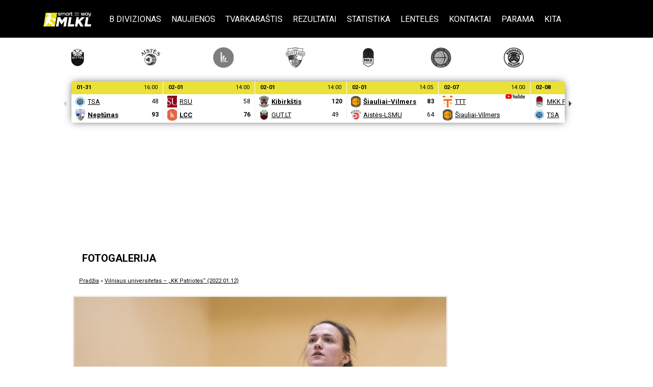

--- FILE ---
content_type: text/html; charset=UTF-8
request_url: https://moterulyga.lt/foto/ziureti-147559.html
body_size: 15291
content:
<!DOCTYPE html>
<html lang="lt" >
<head>
	    <meta charset="utf-8">
    <meta name="viewport" content="width=device-width, initial-scale=1">
	<meta http-equiv="content-type" content="text/html; charset=utf-8"/>
	<meta http-equiv="content-language" content="lt"/>
	<meta name="copyright" content="BasketNews" />
	<meta name="twitter:card" content="summary_large_image" />
    <meta name="robots" content="max-image-preview:large" />
    <meta name="Cross-Origin-Opener-Policy" content="unsafe-none">
    <meta name="Cross-Origin-Embedder-Policy" content="unsafe-none">

    <link rel="canonical" href="https://moterulyga.lt/foto/ziureti-147559.html" /><script async id="ebx" src="//applets.ebxcdn.com/ebx.js"></script>
	<link rel="alternate" media="only screen and (max-width: 640px)" href="https://m.moterulyga.lt/foto/ziureti-147559.html">
    <meta property="og:image" content="http://moterulyga.lt/paveikslelis-340703-bg.jpg"/>
<meta property="og:description" content="Lietuvos moterų krepšinio lyga"/><title>#147559 / Fotogalerija - Moterų lyga</title>
    <link rel="shortcut icon" type="image/ico" href="/config/moterulyga.lt/favicon/favicon-16x16.png?v=6" />

										<link rel="stylesheet" href="/themes/default/styles.css?112" type="text/css" />
												<link rel="stylesheet" href="/config/moterulyga.lt/themes/desktop/styles.css?v=73" type="text/css" />
							
    <!-- Design V2 -->
    
	<script type='text/javascript'>
		document.www_url = 'https://moterulyga.lt/';
		document.m_url = 'https://m.moterulyga.lt/';
	</script>
	<script src="//ajax.googleapis.com/ajax/libs/jquery/2.2.0/jquery.min.js"></script>
	<script language="javascript" type="text/javascript" src="/includes/jquery-cookie/jquery.cookie.js"></script>
	<script language="javascript" type="text/javascript" src="//ajax.googleapis.com/ajax/libs/jqueryui/1.11.4/jquery-ui.min.js"></script>

	<link async defer rel="stylesheet" href="/includes/jquery-prettyPhoto/css/prettyPhoto.css" type="text/css" media="screen" charset="utf-8" />
	<script src="/includes/jquery-prettyPhoto/js/jquery.prettyPhoto.js?2" type="text/javascript" charset="utf-8"></script>
	<link type="text/css" rel="stylesheet" href="/includes/jquery-lightgallery/css/lightgallery.min.css" />
	<script type="text/javascript" src="/includes/jquery-lightgallery/js/lightgallery.min.js?v=1"></script>
	<script async defer type="text/javascript" src="https://www.gstatic.com/charts/loader.js"></script>
	<script type="text/javascript" src="/assets/javascript/sticky.min.js"></script>
    <script src="https://cdnjs.cloudflare.com/ajax/libs/jquery-modal/0.9.1/jquery.modal.min.js"></script>
    <link rel="stylesheet" href="https://cdnjs.cloudflare.com/ajax/libs/jquery-modal/0.9.1/jquery.modal.min.css" media="print" onload="this.media='all';this.onload=null;">
    <link href="/assets/css/fontawesome.min.css" rel="stylesheet" />
    <link href="/assets/css/solid.min.css" rel="stylesheet" />
    <link href="/assets/css/brands.min.css" rel="stylesheet" />
	<link rel="stylesheet" href="/assets/css/lite-yt-embed.css?v=1.5.0.2" />
	<script src="/assets/javascript/lite-yt-embed.js?v=1.5.0.2"></script>

    
	
	<script>
			new Sticky(".sticky_ad_container > *", {stickyContainer: ".sticky_ad_container", marginTop: 90});
	</script>
	

	<script language="javascript" type="text/javascript">
		$(document).ready(function(){
            // Modals are using jquery.modal for now, and not bootstrap
            if (typeof $.fn.modal.noConflict === 'function') {
                var bootstrapModal = $.fn.modal.noConflict() // return $.fn.modal to previously assigned value
                $.fn.bootstrapModal = bootstrapModal // give $().bootstrapModal the Bootstrap functionality
            }

			// Modal
            
			var modal = $("#mainSiteModal");
			var modal_show_speed = 200;
			$(".mainSiteModalButton").click(function() {
                var html_link = $(this).attr('href');
                var preloaded_content_holder = $(this).data('content-holder');

				if ($(this).attr('data-modal-size')) {
					switch ($(this).attr('data-modal-size')) {
						case '50%':
							modal.find(".modal-content").addClass('modal-content-50');
							break;
					}
				}

				modal.fadeIn(modal_show_speed);
				modal.addClass('is-visible');
                if (!preloaded_content_holder) {
                    $.get(html_link, {ajax: true}, function (data) {
                        modal.find(".modal-html").html(data);
                    });
                } else {
                    modal.find(".modal-html").html($(preloaded_content_holder).html());
                }
				return false;
			});
			$('html').click(function() {
				modal.find(".modal-content").css('width', '');
				modal.find(".modal-html").html('');
				modal.hide();
				modal.removeClass('is-visible');
			});
			$('#mainSiteModal .modal-content').click(function(event){
				event.stopPropagation();
			});
			$("#mainSiteModalClose").click(function(event) {
				modal.find(".modal-content").css('width', '');
				modal.find(".modal-html").html('');
				modal.hide();
				modal.removeClass('is-visible');
			});

            // Form submit by ajax
            $(document).on('submit', "form.submitAjax", function (e) {
                e.preventDefault();

				const url = "/index.php";
                const formObj = $(this);
				const submitButton = formObj.find('button[type="submit"]');

				submitButton.prop('disabled', true);
				formObj.addClass('loading');

				$.ajax({
					type: "POST",
					url: url,
					data: formObj.serialize(),
					dataType: 'json',
					success: function(data)
					{
                        if (data) {
                            if (data.redirect) {
                                try {
                                    if (window.marfeel && Array.isArray(window.marfeel.cmd)) {
                                        window.marfeel.cmd.push(['compass', function (compass) {
                                            compass.setSiteUserId(data.user_id);
                                            compass.setUserType(data.user_level > 0 ? '3' : '2');
                                        }]);
                                    }
    								registerAuthEvent('login');
                                } catch (e) {
                                    console.error(e);
                                }
                                window.location.href = data.redirect;
                            }

                            if (data.messages && data.messages.error) {
								errorContainer.show(data.messages.error);
							}

							submitButton.prop('disabled', false);
							formObj.removeClass('loading');
                        }
					}
				});

				return false;
			});
		});

        const errorContainer = {
            show: (errorMessage) => {
                const legacyErrorContainer = $('form.submitAjax').find('.form_error_message');
                const errorContainer = $('form.submitAjax').find('.form-error-message');
				legacyErrorContainer.add(errorContainer).hide();

                if (errorContainer.closest('.design-v2').length > 0) {
                    errorContainer.html(`<div class="alert alert-danger fw-normal rounded-1 mb-6" role="alert">${errorMessage}</div>`);
                    errorContainer.slideDown(200);
                } else {
                    legacyErrorContainer.html(errorMessage); // Legacy fallback
                    legacyErrorContainer.show();
                }
            },
            hide: () => {
                $('form.submitAjax').find('.form-error-message').hide();
                $('form.submitAjax').find('.form_error_message').hide();
            }
        }

        function locationReload() {
            setTimeout(() => {
                window.location.href = window.location.href;
                location.reload();
            }, 10);
        }
        

		const analyticsEnabled = false;
		function registerAuthEvent(eventAction) {
			registerAnalyticsEvent('NTG account', eventAction, 'success');
		}

		function registerAnalyticsEvent(category, action, label) {
            try {
    			if (analyticsEnabled && typeof ga === 'function') {
    				ga('send', 'event', {
    					eventCategory: category,
    					eventAction: action,
    					eventLabel: label,
    					nonInteraction: false
    				});
    			}
            } catch (e) {
                console.error(e);
            }
		}

		function registerScrollDepthEvent(action, label, value) {
            try {
    			if (analyticsEnabled && typeof ga === 'function') {
    				ga('send', {
    					hitType: 'event',
    					eventCategory: 'NTG article milestone',
    					eventAction: action,
    					eventLabel: label,
    					eventValue: value,
    					nonInteraction: true
    				});
    			}
            } catch (e) {
                console.error(e);
            }
		}

		function branding_linking(linkLocation, paddingTop) {
			if (paddingTop !== false) {
				$("body").css('padding-top', paddingTop);
				$("body").css('cursor', 'pointer');
				$("#container").css('cursor', 'auto');
			}
			if (linkLocation) {
				$("body").click(function(e) {
					clickedTagName = e.target.nodeName;
					if (clickedTagName.toLowerCase() == "body") {
						window.open(linkLocation);
					}
				});
			}
		}
	</script>
	
						
			<link rel="apple-touch-icon" sizes="180x180" href="/config/moterulyga.lt/favicon/apple-touch-icon.png?v=6">
            <link rel="icon" type="image/png" sizes="32x32" href="/config/moterulyga.lt/favicon/favicon-32x32.png?v=6">
            <link rel="icon" type="image/png" sizes="16x16" href="/config/moterulyga.lt/favicon/favicon-16x16.png?v=6">
            <link rel="manifest" href="/config/moterulyga.lt/favicon/site.webmanifest?v=6">
            <meta name="msapplication-TileColor" content="#da532c">
            <meta name="theme-color" content="#ffffff">
		
					<script language="javascript" type="text/javascript" src="/includes/js/mobile-redirect.js?v=16"></script>
				
    
    
    <script async id="ebx" src="//applets.ebxcdn.com/ebx.js"></script>

		        </head>
<body class="advertisement page-photos-view site-moterulyga-lt design-v1 anon">
    <div id="fb-root"></div>
    



    <div id="mainSiteModal">
        <div class="modal-content">
            <div id="mainSiteModalClose" class="close">
                <svg xmlns="http://www.w3.org/2000/svg" width="44" height="44" fill="none">
                    <path stroke="currentColor" stroke-linecap="square" stroke-linejoin="round" stroke-width="2" d="m16.344 16.343 11.313 11.314M16.344 27.657l11.313-11.314"/>
                </svg>
            </div>
            <div class="modal-html"></div>
        </div>
    </div>

	<!-- FB embed posts video -->
	<script src="//connect.facebook.net/en_US/sdk.js#xfbml=1&amp;version=v2.5" async></script>


	<div id="fb-root"></div>
<script>(function(d, s, id) {
        var js, fjs = d.getElementsByTagName(s)[0];
        if (d.getElementById(id)) return;
        js = d.createElement(s); js.id = id;
        js.src = 'https://connect.facebook.net/en_US/sdk.js#xfbml=1&version=v3.1&appId=270370709653081&autoLogAppEvents=1';
        fjs.parentNode.insertBefore(js, fjs);
    }(document, 'script', 'facebook-jssdk'));</script>
	<script type="text/javascript">
		var main_menu_timeout    = 500;
		var main_menu_closetimer = 0;
		var main_menu_ddmenuitem = 0;
		var leagues_menu_timeout    = 500;
		var leagues_menu_closetimer = 0;
		var leagues_menu_ddmenuitem = 0;
		var user_menu_timeout    = 500;
		var user_menu_closetimer = 0;
		var user_menu_ddmenuitem = 0;

		function main_menu_funct_open() {
			main_menu_funct_canceltimer();
			main_menu_funct_close();
			main_menu_ddmenuitem = $(this).find('ul').css('visibility', 'visible');
		}

		function main_menu_funct_close() {
			if (main_menu_ddmenuitem) {
				main_menu_ddmenuitem.css('visibility', 'hidden');
			}
		}

		function main_menu_funct_timer() {
			main_menu_closetimer = window.setTimeout(main_menu_funct_close, main_menu_timeout);
		}

		function main_menu_funct_canceltimer() {
			if (main_menu_closetimer) {
				window.clearTimeout(main_menu_closetimer);
				main_menu_closetimer = null;
			}
		}


		function leagues_menu_funct_open() {
			leagues_menu_funct_canceltimer();
			leagues_menu_funct_close();
			leagues_menu_ddmenuitem = $(this).find('div').css('visibility', 'visible');
		}

		function leagues_menu_funct_close() {
			if (leagues_menu_ddmenuitem) {
				leagues_menu_ddmenuitem.css('visibility', 'hidden');
			}
		}

		function leagues_menu_funct_timer() {
			leagues_menu_closetimer = window.setTimeout(leagues_menu_funct_close, leagues_menu_timeout);
		}

		function leagues_menu_funct_canceltimer() {
			if (leagues_menu_closetimer) {
				window.clearTimeout(leagues_menu_closetimer);
				leagues_menu_closetimer = null;
			}
		}


		function user_menu_funct_open() {
			user_menu_funct_canceltimer();
			user_menu_funct_close();
			user_menu_ddmenuitem = $(this).find('.subitems').css('visibility', 'visible');
		}

		function user_menu_funct_close() {
			if (user_menu_ddmenuitem) {
				user_menu_ddmenuitem.css('visibility', 'hidden');
			}
		}

		function user_menu_funct_timer() {
			user_menu_closetimer = window.setTimeout(user_menu_funct_close, user_menu_timeout);
		}

		function user_menu_funct_canceltimer() {
			if (user_menu_closetimer) {
				window.clearTimeout(user_menu_closetimer);
				user_menu_closetimer = null;
			}
		}

	</script>

	<div id="container">
		<div id="header">
			<div class="site_logo">
				<a href="/">
				</a>
			</div>
			<div class="logo_adv">
				
			</div>

			<div class="site_menu">
				<div class="main_menu block_site_menu">
	<div class="top"></div>
	<ul class="center" id="jsddm">
					<li class="">
																	<a href="/b-divizionas.html" class="">B divizionas</a>
																</li>
					<li class="">
																	<a href="/naujienos.html" class="">Naujienos</a>
																</li>
					<li class="">
																	<a href="/rungtynes/tvarkarastis.html" class="">Tvarkaraštis</a>
																</li>
					<li class="">
																	<a href="/rungtynes/rezultatai.html" class="">Rezultatai</a>
																</li>
					<li class="">
																	<a href="/lygos/164-multigyn-moteru-lyga/statistika.html" class="">Statistika</a>
															<ul>
															<li><a href="/lygos/164-multigyn-moteru-lyga/statistika.html">A divizionas</a></li>
															<li><a href="/lygos/168-multigyn-moteru-lyga-b-divizionas/statistika.html">B divizionas</a></li>
															<li><a href="/lygos/165-moteru-lyga-baltijos-cempionatas/statistika.html">Open MLKL</a></li>
															<li><a href="/lygos/183-moteru-lyga-baltijos-cempionatas/statistika.html">WBBL B divizionas</a></li>
													</ul>
												</li>
					<li class="">
																	<a href="/lygos/164-multigyn-moteru-lyga/lenteles.html" class="">Lentelės</a>
															<ul>
															<li><a href="/lygos/165-moteru-lyga-baltijos-cempionatas/lenteles.html">Open MLKL</a></li>
															<li><a href="/lygos/164-multigyn-moteru-lyga/lenteles.html">A divizionas</a></li>
															<li><a href="/lygos/168-multigyn-moteru-lyga-b-divizionas/lenteles.html">B divizionas</a></li>
													</ul>
												</li>
					<li class="">
																	<a href="/informacija/kontaktai.html" class="">Kontaktai</a>
																</li>
					<li class="">
																	<a href="informacija/parama.html" class="">Parama</a>
																</li>
					<li class="">
																	<a href="/informacija/kontaktai.html" class="">Kita</a>
															<ul>
															<li><a href="/zaidejai.html">Žaidėjos</a></li>
															<li><a href="/komandos.html">Komandos</a></li>
															<li><a href="/foto.html">Foto</a></li>
															<li><a href="/video/sarasas.html">Video</a></li>
															<li><a href="/informacija/moteru-lygos-fomatas.html">Formatas</a></li>
															<li><a href="/config/moterulyga.lt/files/4/14104.pdf">Nuostatai</a></li>
															<li><a href="/informacija/moteru-lygos-privatumo-politika.html">Privatumo politika</a></li>
															<li><a href="/lygos/52-lmkl-lietuvos-moteru-krepsinio-lyga/lenteles.html">LMKL</a></li>
															<li><a href="/lygos/141-akviles-moteru-krepsinio-lyga/lenteles.html">Akvilės lyga</a></li>
													</ul>
												</li>
			</ul>
	<div class="bottom"></div>
</div>



				<script language="javascript" type="text/javascript">
					$('.block_site_menu ul.center > li').bind('mouseover', main_menu_funct_open);
					$('.block_site_menu  ul.center > li').bind('mouseout',  main_menu_funct_timer);

					var f = document.getElementById('cse-search-box');
					if (f && f.q) {
						f.q.style.cssText = f.q.style.cssText + ' border: 0px;';
					}

					document.onclick = main_menu_funct_close;
				</script>
			</div>

		</div>


		<div id="header_body">
            <table class="title_teams_list">
    <tr>
                    <td>
                <a href="/komandos/2107-alytaus-alytus-gutlt.html">
                    <img src="/paveikslelis-448663-vbg.jpg">
                </a>
            </td>
                    <td>
                <a href="/komandos/885-kauno-aistes-lsmu.html">
                    <img src="/paveikslelis-9687-vbg.jpg">
                </a>
            </td>
                    <td>
                <a href="/komandos/2546-klaipedos-lcc-tarptautinis-universitetas.html">
                    <img src="/paveikslelis-395171-vbg.jpg">
                </a>
            </td>
                    <td>
                <a href="/komandos/2484-klaipedos-neptunas-amberton.html">
                    <img src="/paveikslelis-390878-vbg.jpg">
                </a>
            </td>
                    <td>
                <a href="/komandos/3327-mkk-panevezys.html">
                    <img src="/paveikslelis-454815-vbg.jpg">
                </a>
            </td>
                    <td>
                <a href="/komandos/886-siauliu-siauliai-vilmers.html">
                    <img src="/paveikslelis-219357-vbg.jpg">
                </a>
            </td>
                    <td>
                <a href="/komandos/937-vilniaus-kibirkstis-toks.html">
                    <img src="/paveikslelis-360592-vbg.jpg">
                </a>
            </td>
            </tr>
</table>


            
			    <div class="games_schedules_results_block">
        <div class="prevPage"><span></span></div>
        <div class="frame bl" id="cyclepages" style="overflow: hidden;">
            <ul style="transform: translateZ(0px) translateX(0px); width: 16840px;">
                                                        <li>
                        <div class="date-time ">
                                                            <div class="date">
                                    01-31
                                </div>
                                <div class="time">
                                    16:00
                                </div>
                                                    </div>
                        <div class="visible">
                            <div class="info">
                                                                    <div class="logos">
                                        <a href="/rungtynes/ziureti/124585-talino-tsatallinn-klaipedos-neptunas-amberton.html">
                                            <div class="row">
                                                <img src="/paveikslelis-420469-crop23x28.jpg" alt="Talino TSA/Tallinn"/>
                                                <div class="name ">TSA</div>
                                            </div>
                                            <div class="row">
                                                <img src="/paveikslelis-390878-crop23x28.jpg" alt="Klaipėdos Neptūnas-Amberton"/>
                                                <div class="name bold">Neptūnas</div>
                                            </div>
                                        </a>
                                    </div>
                                                                                                                <div>
                                            <div class="row">
                                                <div class="results ">48</div>
                                            </div>
                                            <div class="row">
                                                <div class="results bold">93</div>
                                            </div>
                                        </div>
                                                                                                </div>
                        </div>
                    </li>
                                                        <li>
                        <div class="date-time ">
                                                            <div class="date">
                                    02-01
                                </div>
                                <div class="time">
                                    14:00
                                </div>
                                                    </div>
                        <div class="visible">
                            <div class="info">
                                                                    <div class="logos">
                                        <a href="/rungtynes/ziureti/124586-rygos-stradinio-universitetas-klaipedos-lcc-tarptautinis-universitetas.html">
                                            <div class="row">
                                                <img src="/paveikslelis-397436-crop23x28.jpg" alt="Rygos Stradinio universitetas"/>
                                                <div class="name ">RSU</div>
                                            </div>
                                            <div class="row">
                                                <img src="/paveikslelis-395171-crop23x28.jpg" alt="Klaipėdos LCC tarptautinis universitetas"/>
                                                <div class="name bold">LCC</div>
                                            </div>
                                        </a>
                                    </div>
                                                                                                                <div>
                                            <div class="row">
                                                <div class="results ">58</div>
                                            </div>
                                            <div class="row">
                                                <div class="results bold">76</div>
                                            </div>
                                        </div>
                                                                                                </div>
                        </div>
                    </li>
                                                        <li>
                        <div class="date-time ">
                                                            <div class="date">
                                    02-01
                                </div>
                                <div class="time">
                                    14:00
                                </div>
                                                    </div>
                        <div class="visible">
                            <div class="info">
                                                                    <div class="logos">
                                        <a href="/rungtynes/ziureti/124587-vilniaus-kibirkstis-toks-alytaus-alytus-gutlt.html">
                                            <div class="row">
                                                <img src="/paveikslelis-360592-crop23x28.jpg" alt="Vilniaus Kibirkštis-TOKS"/>
                                                <div class="name bold">Kibirkštis</div>
                                            </div>
                                            <div class="row">
                                                <img src="/paveikslelis-448663-crop23x28.jpg" alt="Alytaus ALYTUS-GUT.LT"/>
                                                <div class="name ">GUT.LT</div>
                                            </div>
                                        </a>
                                    </div>
                                                                                                                <div>
                                            <div class="row">
                                                <div class="results bold">120</div>
                                            </div>
                                            <div class="row">
                                                <div class="results ">49</div>
                                            </div>
                                        </div>
                                                                                                </div>
                        </div>
                    </li>
                                                        <li>
                        <div class="date-time ">
                                                            <div class="date">
                                    02-01
                                </div>
                                <div class="time">
                                    14:05
                                </div>
                                                    </div>
                        <div class="visible">
                            <div class="info">
                                                                    <div class="logos">
                                        <a href="/rungtynes/ziureti/124462-siauliu-siauliai-vilmers-kauno-aistes-lsmu.html">
                                            <div class="row">
                                                <img src="/paveikslelis-219357-crop23x28.jpg" alt="Šiaulių Šiauliai-Vilmers"/>
                                                <div class="name bold">Šiauliai-Vilmers</div>
                                            </div>
                                            <div class="row">
                                                <img src="/paveikslelis-9687-crop23x28.jpg" alt="Kauno Aistės-LSMU"/>
                                                <div class="name ">Aistės-LSMU</div>
                                            </div>
                                        </a>
                                    </div>
                                                                                                                <div>
                                            <div class="row">
                                                <div class="results bold">83</div>
                                            </div>
                                            <div class="row">
                                                <div class="results ">64</div>
                                            </div>
                                        </div>
                                                                                                </div>
                        </div>
                    </li>
                                                        <li>
                        <div class="date-time ">
                                                            <div class="date">
                                    02-07
                                </div>
                                <div class="time">
                                    14:00
                                </div>
                                                    </div>
                        <div class="visible">
                            <div class="info">
                                                                    <div class="logos">
                                        <a href="/rungtynes/ziureti/124588-rygos-ttt-siauliu-siauliai-vilmers.html">
                                            <div class="row">
                                                <img src="/paveikslelis-377418-crop23x28.jpg" alt="Rygos TTT"/>
                                                <div class="name ">TTT</div>
                                            </div>
                                            <div class="row">
                                                <img src="/paveikslelis-219357-crop23x28.jpg" alt="Šiaulių Šiauliai-Vilmers"/>
                                                <div class="name ">Šiauliai-Vilmers</div>
                                            </div>
                                        </a>
                                    </div>
                                                                            <div class="tv">
                                                                                            <span><img src="/paveikslelis-429515-any38x38.jpg" alt="Youtube" /></span>
                                                                                    </div>
                                                                                                                                    </div>
                        </div>
                    </li>
                                                        <li>
                        <div class="date-time ">
                                                            <div class="date">
                                    02-08
                                </div>
                                <div class="time">
                                    13:00
                                </div>
                                                    </div>
                        <div class="visible">
                            <div class="info">
                                                                    <div class="logos">
                                        <a href="/rungtynes/ziureti/124709-mkk-panevezys-talino-tsatallinn.html">
                                            <div class="row">
                                                <img src="/paveikslelis-454815-crop23x28.jpg" alt="MKK Panevėžys"/>
                                                <div class="name ">MKK Panevėžys</div>
                                            </div>
                                            <div class="row">
                                                <img src="/paveikslelis-420469-crop23x28.jpg" alt="Talino TSA/Tallinn"/>
                                                <div class="name ">TSA</div>
                                            </div>
                                        </a>
                                    </div>
                                                                            <div class="tv">
                                                                                            <span><img src="/paveikslelis-429515-any38x38.jpg" alt="Youtube" /></span>
                                                                                    </div>
                                                                                                                                    </div>
                        </div>
                    </li>
                                                        <li>
                        <div class="date-time ">
                                                            <div class="date">
                                    02-08
                                </div>
                                <div class="time">
                                    14:00
                                </div>
                                                    </div>
                        <div class="visible">
                            <div class="info">
                                                                    <div class="logos">
                                        <a href="/rungtynes/ziureti/124589-kauno-aistes-lsmu-klaipedos-lcc-tarptautinis-universitetas.html">
                                            <div class="row">
                                                <img src="/paveikslelis-9687-crop23x28.jpg" alt="Kauno Aistės-LSMU"/>
                                                <div class="name ">Aistės-LSMU</div>
                                            </div>
                                            <div class="row">
                                                <img src="/paveikslelis-395171-crop23x28.jpg" alt="Klaipėdos LCC tarptautinis universitetas"/>
                                                <div class="name ">LCC</div>
                                            </div>
                                        </a>
                                    </div>
                                                                            <div class="tv">
                                                                                            <span><img src="/paveikslelis-429515-any38x38.jpg" alt="Youtube" /></span>
                                                                                    </div>
                                                                                                                                    </div>
                        </div>
                    </li>
                                                        <li>
                        <div class="date-time ">
                                                            <div class="date">
                                    02-08
                                </div>
                                <div class="time">
                                    14:05
                                </div>
                                                    </div>
                        <div class="visible">
                            <div class="info">
                                                                    <div class="logos">
                                        <a href="/rungtynes/ziureti/124463-klaipedos-neptunas-amberton-vilniaus-kibirkstis-toks.html">
                                            <div class="row">
                                                <img src="/paveikslelis-390878-crop23x28.jpg" alt="Klaipėdos Neptūnas-Amberton"/>
                                                <div class="name ">Neptūnas</div>
                                            </div>
                                            <div class="row">
                                                <img src="/paveikslelis-360592-crop23x28.jpg" alt="Vilniaus Kibirkštis-TOKS"/>
                                                <div class="name ">Kibirkštis</div>
                                            </div>
                                        </a>
                                    </div>
                                                                            <div class="tv">
                                                                                            <a href="https://play.tv3.lt/live/tv6-lt,live-{id}" target="_blank"><img src="/paveikslelis-449030-any38x38.jpg" alt="tv6" /></a>
                                                                                    </div>
                                                                                                                                    </div>
                        </div>
                    </li>
                                                        <li>
                        <div class="date-time ">
                                                            <div class="date">
                                    02-14
                                </div>
                                <div class="time">
                                    14:00
                                </div>
                                                    </div>
                        <div class="visible">
                            <div class="info">
                                                                    <div class="logos">
                                        <a href="/rungtynes/ziureti/124590-rygos-stradinio-universitetas-talino-tsatallinn.html">
                                            <div class="row">
                                                <img src="/paveikslelis-397436-crop23x28.jpg" alt="Rygos Stradinio universitetas"/>
                                                <div class="name ">RSU</div>
                                            </div>
                                            <div class="row">
                                                <img src="/paveikslelis-420469-crop23x28.jpg" alt="Talino TSA/Tallinn"/>
                                                <div class="name ">TSA</div>
                                            </div>
                                        </a>
                                    </div>
                                                                            <div class="tv">
                                                                                            <span><img src="/paveikslelis-429515-any38x38.jpg" alt="Youtube" /></span>
                                                                                    </div>
                                                                                                                                    </div>
                        </div>
                    </li>
                                                        <li>
                        <div class="date-time ">
                                                            <div class="date">
                                    02-15
                                </div>
                                <div class="time">
                                    14:05
                                </div>
                                                    </div>
                        <div class="visible">
                            <div class="info">
                                                                    <div class="logos">
                                        <a href="/rungtynes/ziureti/124464-kauno-aistes-lsmu-alytaus-alytus-gutlt.html">
                                            <div class="row">
                                                <img src="/paveikslelis-9687-crop23x28.jpg" alt="Kauno Aistės-LSMU"/>
                                                <div class="name ">Aistės-LSMU</div>
                                            </div>
                                            <div class="row">
                                                <img src="/paveikslelis-448663-crop23x28.jpg" alt="Alytaus ALYTUS-GUT.LT"/>
                                                <div class="name ">GUT.LT</div>
                                            </div>
                                        </a>
                                    </div>
                                                                            <div class="tv">
                                                                                            <a href="https://play.tv3.lt/live/tv6-lt,live-{id}" target="_blank"><img src="/paveikslelis-449030-any38x38.jpg" alt="tv6" /></a>
                                                                                    </div>
                                                                                                                                    </div>
                        </div>
                    </li>
                                                        <li>
                        <div class="date-time ">
                                                            <div class="date">
                                    02-16
                                </div>
                                <div class="time">
                                    15:00
                                </div>
                                                    </div>
                        <div class="visible">
                            <div class="info">
                                                                    <div class="logos">
                                        <a href="/rungtynes/ziureti/124710-mkk-panevezys-rygos-ttt.html">
                                            <div class="row">
                                                <img src="/paveikslelis-454815-crop23x28.jpg" alt="MKK Panevėžys"/>
                                                <div class="name ">MKK Panevėžys</div>
                                            </div>
                                            <div class="row">
                                                <img src="/paveikslelis-377418-crop23x28.jpg" alt="Rygos TTT"/>
                                                <div class="name ">TTT</div>
                                            </div>
                                        </a>
                                    </div>
                                                                                                                                    </div>
                        </div>
                    </li>
                                                        <li>
                        <div class="date-time ">
                                                            <div class="date">
                                    02-18
                                </div>
                                <div class="time">
                                    19:30
                                </div>
                                                    </div>
                        <div class="visible">
                            <div class="info">
                                                                    <div class="logos">
                                        <a href="/rungtynes/ziureti/124591-klaipedos-lcc-tarptautinis-universitetas-klaipedos-neptunas-amberton.html">
                                            <div class="row">
                                                <img src="/paveikslelis-395171-crop23x28.jpg" alt="Klaipėdos LCC tarptautinis universitetas"/>
                                                <div class="name ">LCC</div>
                                            </div>
                                            <div class="row">
                                                <img src="/paveikslelis-390878-crop23x28.jpg" alt="Klaipėdos Neptūnas-Amberton"/>
                                                <div class="name ">Neptūnas</div>
                                            </div>
                                        </a>
                                    </div>
                                                                            <div class="tv">
                                                                                            <span><img src="/paveikslelis-429515-any38x38.jpg" alt="Youtube" /></span>
                                                                                    </div>
                                                                                                                                    </div>
                        </div>
                    </li>
                                                        <li>
                        <div class="date-time ">
                                                            <div class="date">
                                    02-19
                                </div>
                                <div class="time">
                                    20:00
                                </div>
                                                    </div>
                        <div class="visible">
                            <div class="info">
                                                                    <div class="logos">
                                        <a href="/rungtynes/ziureti/124535-talino-tsatallinn-vilniaus-kibirkstis-toks.html">
                                            <div class="row">
                                                <img src="/paveikslelis-420469-crop23x28.jpg" alt="Talino TSA/Tallinn"/>
                                                <div class="name ">TSA</div>
                                            </div>
                                            <div class="row">
                                                <img src="/paveikslelis-360592-crop23x28.jpg" alt="Vilniaus Kibirkštis-TOKS"/>
                                                <div class="name ">Kibirkštis</div>
                                            </div>
                                        </a>
                                    </div>
                                                                            <div class="tv">
                                                                                            <span><img src="/paveikslelis-429515-any38x38.jpg" alt="Youtube" /></span>
                                                                                    </div>
                                                                                                                                    </div>
                        </div>
                    </li>
                                                        <li>
                        <div class="date-time ">
                                                            <div class="date">
                                    02-22
                                </div>
                                <div class="time">
                                    14:05
                                </div>
                                                    </div>
                        <div class="visible">
                            <div class="info">
                                                                    <div class="logos">
                                        <a href="/rungtynes/ziureti/124465-vilniaus-kibirkstis-toks-rygos-ttt.html">
                                            <div class="row">
                                                <img src="/paveikslelis-360592-crop23x28.jpg" alt="Vilniaus Kibirkštis-TOKS"/>
                                                <div class="name ">Kibirkštis</div>
                                            </div>
                                            <div class="row">
                                                <img src="/paveikslelis-377418-crop23x28.jpg" alt="Rygos TTT"/>
                                                <div class="name ">TTT</div>
                                            </div>
                                        </a>
                                    </div>
                                                                            <div class="tv">
                                                                                            <a href="https://play.tv3.lt/live/tv6-lt,live-{id}" target="_blank"><img src="/paveikslelis-449030-any38x38.jpg" alt="tv6" /></a>
                                                                                    </div>
                                                                                                                                    </div>
                        </div>
                    </li>
                                                        <li>
                        <div class="date-time ">
                                                            <div class="date">
                                    02-24
                                </div>
                                <div class="time">
                                    19:00
                                </div>
                                                    </div>
                        <div class="visible">
                            <div class="info">
                                                                    <div class="logos">
                                        <a href="/rungtynes/ziureti/124592-alytaus-alytus-gutlt-siauliu-siauliai-vilmers.html">
                                            <div class="row">
                                                <img src="/paveikslelis-448663-crop23x28.jpg" alt="Alytaus ALYTUS-GUT.LT"/>
                                                <div class="name ">GUT.LT</div>
                                            </div>
                                            <div class="row">
                                                <img src="/paveikslelis-219357-crop23x28.jpg" alt="Šiaulių Šiauliai-Vilmers"/>
                                                <div class="name ">Šiauliai-Vilmers</div>
                                            </div>
                                        </a>
                                    </div>
                                                                            <div class="tv">
                                                                                            <span><img src="/paveikslelis-429515-any38x38.jpg" alt="Youtube" /></span>
                                                                                    </div>
                                                                                                                                    </div>
                        </div>
                    </li>
                                                        <li>
                        <div class="date-time ">
                                                            <div class="date">
                                    02-27
                                </div>
                                <div class="time">
                                    17:00
                                </div>
                                                    </div>
                        <div class="visible">
                            <div class="info">
                                                                    <div class="logos">
                                        <a href="/rungtynes/ziureti/124593-talino-tsatallinn-kauno-aistes-lsmu.html">
                                            <div class="row">
                                                <img src="/paveikslelis-420469-crop23x28.jpg" alt="Talino TSA/Tallinn"/>
                                                <div class="name ">TSA</div>
                                            </div>
                                            <div class="row">
                                                <img src="/paveikslelis-9687-crop23x28.jpg" alt="Kauno Aistės-LSMU"/>
                                                <div class="name ">Aistės-LSMU</div>
                                            </div>
                                        </a>
                                    </div>
                                                                            <div class="tv">
                                                                                            <span><img src="/paveikslelis-429515-any38x38.jpg" alt="Youtube" /></span>
                                                                                    </div>
                                                                                                                                    </div>
                        </div>
                    </li>
                                                        <li>
                        <div class="date-time ">
                                                            <div class="date">
                                    02-28
                                </div>
                                <div class="time">
                                    14:00
                                </div>
                                                    </div>
                        <div class="visible">
                            <div class="info">
                                                                    <div class="logos">
                                        <a href="/rungtynes/ziureti/124594-rygos-stradinio-universitetas-kauno-aistes-lsmu.html">
                                            <div class="row">
                                                <img src="/paveikslelis-397436-crop23x28.jpg" alt="Rygos Stradinio universitetas"/>
                                                <div class="name ">RSU</div>
                                            </div>
                                            <div class="row">
                                                <img src="/paveikslelis-9687-crop23x28.jpg" alt="Kauno Aistės-LSMU"/>
                                                <div class="name ">Aistės-LSMU</div>
                                            </div>
                                        </a>
                                    </div>
                                                                            <div class="tv">
                                                                                            <span><img src="/paveikslelis-429515-any38x38.jpg" alt="Youtube" /></span>
                                                                                    </div>
                                                                                                                                    </div>
                        </div>
                    </li>
                                                        <li>
                        <div class="date-time ">
                                                            <div class="date">
                                    03-01
                                </div>
                                <div class="time">
                                    13:00
                                </div>
                                                    </div>
                        <div class="visible">
                            <div class="info">
                                                                    <div class="logos">
                                        <a href="/rungtynes/ziureti/124595-klaipedos-neptunas-amberton-rygos-stradinio-universitetas.html">
                                            <div class="row">
                                                <img src="/paveikslelis-390878-crop23x28.jpg" alt="Klaipėdos Neptūnas-Amberton"/>
                                                <div class="name ">Neptūnas</div>
                                            </div>
                                            <div class="row">
                                                <img src="/paveikslelis-397436-crop23x28.jpg" alt="Rygos Stradinio universitetas"/>
                                                <div class="name ">RSU</div>
                                            </div>
                                        </a>
                                    </div>
                                                                            <div class="tv">
                                                                                            <span><img src="/paveikslelis-429515-any38x38.jpg" alt="Youtube" /></span>
                                                                                    </div>
                                                                                                                                    </div>
                        </div>
                    </li>
                                                        <li>
                        <div class="date-time ">
                                                            <div class="date">
                                    03-01
                                </div>
                                <div class="time">
                                    14:00
                                </div>
                                                    </div>
                        <div class="visible">
                            <div class="info">
                                                                    <div class="logos">
                                        <a href="/rungtynes/ziureti/124596-rygos-ttt-talino-tsatallinn.html">
                                            <div class="row">
                                                <img src="/paveikslelis-377418-crop23x28.jpg" alt="Rygos TTT"/>
                                                <div class="name ">TTT</div>
                                            </div>
                                            <div class="row">
                                                <img src="/paveikslelis-420469-crop23x28.jpg" alt="Talino TSA/Tallinn"/>
                                                <div class="name ">TSA</div>
                                            </div>
                                        </a>
                                    </div>
                                                                            <div class="tv">
                                                                                            <span><img src="/paveikslelis-429515-any38x38.jpg" alt="Youtube" /></span>
                                                                                    </div>
                                                                                                                                    </div>
                        </div>
                    </li>
                                                        <li>
                        <div class="date-time ">
                                                            <div class="date">
                                    03-01
                                </div>
                                <div class="time">
                                    14:05
                                </div>
                                                    </div>
                        <div class="visible">
                            <div class="info">
                                                                    <div class="logos">
                                        <a href="/rungtynes/ziureti/124466-klaipedos-lcc-tarptautinis-universitetas-alytaus-alytus-gutlt.html">
                                            <div class="row">
                                                <img src="/paveikslelis-395171-crop23x28.jpg" alt="Klaipėdos LCC tarptautinis universitetas"/>
                                                <div class="name ">LCC</div>
                                            </div>
                                            <div class="row">
                                                <img src="/paveikslelis-448663-crop23x28.jpg" alt="Alytaus ALYTUS-GUT.LT"/>
                                                <div class="name ">GUT.LT</div>
                                            </div>
                                        </a>
                                    </div>
                                                                            <div class="tv">
                                                                                            <a href="https://play.tv3.lt/live/tv6-lt,live-{id}" target="_blank"><img src="/paveikslelis-449030-any38x38.jpg" alt="tv6" /></a>
                                                                                    </div>
                                                                                                                                    </div>
                        </div>
                    </li>
                            </ul>
        </div>
        <div class="nextPage"><span></span></div>
    </div>
    <script src="/includes/jquery-sly/sly.min.js"></script>
    <script type="text/javascript">
        (function () {
            var $frame = $('#cyclepages');
            var $wrap = $frame.parent();

            // Call Sly on frame
            $frame.sly({
                horizontal: 1,
                itemNav: 'basic',
                smart: 1,
                activateOn: 'click',
                mouseDragging: 1,
                touchDragging: 1,
                releaseSwing: 1,
                startAt: 0,
                scrollBar: $wrap.find('.scrollbar'),
                scrollBy: 1,
                pagesBar: $wrap.find('.pages'),
                activatePageOn: 'click',
                speed: 300,
                elasticBounds: 1,
                easing: 'easeOutExpo',
                dragHandle: 1,
                dynamicHandle: 1,
                clickBar: 1,

                // Cycling
                cycleBy: 'pages',
                cycleInterval: 1000,
                pauseOnHover: 1,
                startPaused: 1,

                // Buttons
                prevPage: $wrap.find('.prevPage'),
                nextPage: $wrap.find('.nextPage')
            });

            // Pause button
            $wrap.find('.pause').on('click', function () {
                $frame.sly('pause');
            });

            // Resume button
            $wrap.find('.resume').on('click', function () {
                $frame.sly('resume');
            });

            // Toggle button
            $wrap.find('.toggle').on('click', function () {
                $frame.sly('toggle');
            });
        }());
    </script>



							<p><ins class="dcmads" style="display: inline-block; width: 1000px; height: 200px;" data-dcm-placement="N1895915.4482067DIGITALMATTER/B34373241.430715171" data-dcm-rendering-mode="iframe" data-dcm-https-only="" data-dcm-api-frameworks="[APIFRAMEWORKS]" data-dcm-omid-partner="[OMIDPARTNER]" data-dcm-gdpr-applies="gdpr=${GDPR}" data-dcm-gdpr-consent="gdpr_consent=${GDPR_CONSENT_755}" data-dcm-addtl-consent="addtl_consent=${ADDTL_CONSENT}" data-dcm-gpp="gpp=${GPP_STRING_755}" data-dcm-gpp-sid="gpp_sid=${GPP_SID}" data-dcm-ltd="false" data-dcm-resettable-device-id="" data-dcm-app-id="">
<script src="https://www.googletagservices.com/dcm/dcmads.js"></script>
</ins></p>



		</div>


		<div id="body">
            <a name="pi"></a>
<div class="main_infoblock_1">
	<div class="main_infoblock_photos_new">
		<div class="main_infoblock_1_title"><span><a href="/foto.html">Fotogalerija</a></span></div>
		<div class="center">
												<div class="navigation">
						<a href="/foto.html">Pradžia</a> &raquo;
												<a href="/foto/sarasas-7379-vilniaus-universitetas-kk-patriotes-20220112.html">Vilniaus universitetas – „KK Patriotės“ (2022.01.12)</a>
					</div>
					<br/>
									</div>
	</div>
</div>
	
	
<div class="main_photos">
	<div class="photo">
									<a title="" href="/foto/ziureti-147558.html"><img src="/paveikslelis-340703-bg2.jpg" border="0" alt="" title="" id="photo_gallery_view_item_image" /></a>
				<div id="photo_gallery_view_item_links_block" class="photo_over_navigation">
					<a href="/foto/ziureti-147560.html#pi" class="prev"></a>					<a href="/foto/ziureti-147558.html#pi" class="next"></a>				</div>
						
			<script language="javascript" type="text/javascript">
				$("#photo_gallery_view_item_image").load(function(){
					var theImg = document.getElementById('photo_gallery_view_item_image');
					$("#photo_gallery_view_item_links_block").css({ 'width': theImg.width, 'height': theImg.height+2, 'margin-top': 0-theImg.height-2 });
					$("#photo_gallery_view_item_links_block .prev, #photo_gallery_view_item_links_block .next").css({ 'width': theImg.width/2, 'height': theImg.height });
				});
			</script>
			</div>
	<div class="author">Nuotr.: R. Lukoševičius</div>	<div class="navigation_view">
		<div class="prev">
																		<a href="/foto/ziureti-147560.html#pi"><img src="/paveikslelis-340704-smc.jpg" border="0" alt="" title="" /></a>
											<a href="/foto/ziureti-147561.html#pi"><img src="/paveikslelis-340705-smc.jpg" border="0" alt="" title="" /></a>
											<a href="/foto/ziureti-147562.html#pi"><img src="/paveikslelis-340706-smc.jpg" border="0" alt="" title="" /></a>
														</div>
		<div class="numbers">
							<a href="/foto/sarasas-7379-vilniaus-universitetas-kk-patriotes-20220112.html">6 iš 47</a>
					</div>
		<div class="next">
																		<a href="/foto/ziureti-147558.html#pi"><img src="/paveikslelis-340702-smc.jpg" border="0" alt="" title="" /></a>
											<a href="/foto/ziureti-147557.html#pi"><img src="/paveikslelis-340701-smc.jpg" border="0" alt="" title="" /></a>
											<a href="/foto/ziureti-147556.html#pi"><img src="/paveikslelis-340700-smc.jpg" border="0" alt="" title="" /></a>
														</div>
	</div>
</div>



			<div class="main_photos">
			<div class="main_infoblock_2">
			<div class="center">
				
				<br /><div ></div>

									<br />
					<div class="relations">
						<h3>Taip pat žiūrėkite:</h3>
						<ul>
															<li><a href="/lygos/168-moteru-lkl-b-divizionas.html">Moterų LKL B divizionas</a>
															<li><a href="/komandos/1684-kk-patriotes.html">KK Patriotės (MLKL B)</a>
															<li><a href="/komandos/2104-vilniaus-universitetas.html">Vilniaus universitetas (MLKL B)</a>
															<li><a href="/zaidejai/24763-ugne-kucinskaite.html">Ugnė Kučinskaitė (Vilniaus DPV-Viko)</a>
															<li><a href="/rungtynes/ziureti/104870-vilniaus-universitetas-kk-patriotes.html">Vilniaus universitetas - KK Patriotės (2022-01-12)</a>
													</ul>
					</div>
							</div>
		</div>
	</div>

	<br />
	<h3>Komentarai</h3>
	<div class="main_feedbacks2 w-100" id="feedbacks-147559">
        <div class="feedbacks-message d-flex align-items-center">
		<img src="/config/basketnews.lt/_v2-images/icons/comment-bubble.svg" alt="Comments" class="icon">
		<span>Ši naujiena dar neturi komentarų. Būk pirmas, išreiškęs savo nuomonę!</span>
	</div>
    
	<input type="hidden" class="recId" value="147559">
	<a name="fb"></a>

	<div class="feedbacks_list" id="komentarai">
        	</div>

    
	<input type="hidden" name="part_name" id="part_name" value="photos">
	<input type="hidden" name="rec_id" id="rec_id" value="147559">
</div>
<div id="lean_overlay_alert">Ačiū, kad prenešėte apie nekultūringą, pažeidžiantį įstatymus, reklamuojantį ar kurstantį nelegaliems veiksmams komentarą.</div>


<script type="text/javascript" language="javascript">
	(function () {
		var convertEmojis = function () {
			$(".text span").each(function () {
				var original = $(this).html();
				// use .shortnameToImage if only converting shortnames (for slightly better performance)
				var converted = emojione.toImage(original);
				$(this).html(converted);
			});
		};

		$(document).ready(function () {
			$("#feedbacksTextarea").emojioneArea();
			convertEmojis();

			$('body').on('click', '.edit-feedback', function(e) {
				e.preventDefault();
				var feedbackId = $(this).data('id');
				var feedbackText = $(this).closest('.item').find('.text span').text();
				var itemContainer = $(this).closest('.item .content .right-column');
				var feedbackBlock = $(this).closest('.feedbacks-block-wrapper');

				// Prevent multiple edit forms per feedback block
				if (feedbackBlock.data('edit-in-progress') === true || feedbackBlock.find('.cloned-form').length) {
					return;
				}
				feedbackBlock.data('edit-in-progress', true);

				// Remove any existing cloned forms
				console.log('Edit clicked for feedback ID:', feedbackId);

				// Hide the comment
				itemContainer.hide();

				// Clone the main_reply_form
				// Get the original form
				var originalForm = $('.main_reply_form:not(.cloned-form)', feedbackBlock);
				var clonedForm = originalForm.clone(true);
				clonedForm.find('.description').remove();
				clonedForm.find('.feedback-form-total-wrapper').remove();

				// Remove the emojionearea div from the clone as we'll reinitialize it
				clonedForm.find('.emojionearea').remove();

				// Add a class to identify it as a cloned form
				clonedForm.addClass('cloned-form');

				// Add a cancel button
				var cancelBtn = $('<a id="cancel-edit-' + feedbackId + '" class="button cancel-edit btn btn-light rounded-pill px-4 pe-auto ml-2">Atšaukti</a>');
				clonedForm.find('.feedback-form-submit-wrapper').append(cancelBtn);

				// Insert the cloned form after the hidden item container
				clonedForm.insertAfter(itemContainer);

				// Give the textarea a unique ID to avoid conflicts
				var textareaInClone = clonedForm.find('#feedbacksTextarea');
				var uniqueTextareaId = 'feedbacksTextarea_' + feedbackId;
				textareaInClone.attr('id', uniqueTextareaId);

				// Initialize emoji area in the cloned form
				var emojiArea = $('#' + uniqueTextareaId).emojioneArea();
				emojiArea[0].emojioneArea.setText(feedbackText);

				// Store important data as data attributes
				clonedForm.data('edit-mode', true);
				clonedForm.data('feedback-id', feedbackId);
				clonedForm.data('item-container', itemContainer);
				clonedForm.data('parent-block', feedbackBlock);

				// Update the form content
				clonedForm.find('input[name="feedback_id"]').val(feedbackId);

				// Add cancel handler
				cancelBtn.on('click', function() {
					// Show the original comment
					itemContainer.show();
					// Remove the cloned form
					clonedForm.remove();
					// Allow new edits in this feedback block
					feedbackBlock.data('edit-in-progress', false);
				});

				// Make the cloned form visible
				clonedForm.show();
			});

			// Completely disable any form submissions for forms in edit mode
			$('body').on('submit', '.feedback-form', function(e) {
				var formContainer = $(this).closest('.cloned-form, .main_reply_form');
				if (formContainer.data('edit-mode') === true) {
					console.log('Preventing form submission in edit mode');
					e.preventDefault();
					e.stopPropagation();
					return false;
				}
			});

			// Direct click handler for the submit button - both original and cloned forms
			$('body').on('click', '.submit-feedback', function(e) {
				var formContainer = $(this).closest('.cloned-form, .main_reply_form');
				var feedbackBlock = $(this).closest('.feedbacks-block-wrapper');

				// Check if we're in edit mode
				if (formContainer.data('edit-mode') !== true) {
					console.log('Not in edit mode, letting normal submission happen');
					return true;
				}

				// We are in edit mode, handle via AJAX
				console.log('Edit mode detected, handling via AJAX');
				e.preventDefault();
				e.stopPropagation();

				// Completely prevent any form submission
				setTimeout(function() {
					return false;
				}, 0);

				// Get the feedback ID and form values
				var feedbackId = formContainer.data('feedback-id');
				var form = $(this).closest('form');

				// Find the textarea or emojioneArea element
				var emojiArea;
				if (formContainer.hasClass('cloned-form')) {
					// For cloned forms, get the unique textarea ID
					var textareaId = 'feedbacksTextarea_' + feedbackId;
					emojiArea = $('#' + textareaId).data('emojioneArea');
				} else {
					// For the original form
					emojiArea = form.find('#feedbacksTextarea').data('emojioneArea');
				}

				var text = emojiArea ? emojiArea.getText() : '';
				var itemContainer = formContainer.data('item-container');

				console.log('Sending AJAX request for feedback ID:', feedbackId);

				// Disable the submit button during the request
				var submitButton = $(this);
				var originalButtonText = submitButton.val();
				submitButton.val('Išsaugoma...').prop('disabled', true);

				// Send the AJAX request
				$.ajax({
					url: '/index.php?module=feedbacks&action=edit&id=' + feedbackId,
					type: 'POST',
					contentType: 'application/json',
					data: JSON.stringify({ text: text }),
					success: function(response) {
						console.log('Edit successful:', response);

						// Update the text in the original feedback item
						itemContainer.find('.text span').text(text);

						// Re-apply emoji conversion
						convertEmojis();

						// Show the updated feedback
						itemContainer.show();

						form.find('input[name="feedback_id"]').val('');
						submitButton.removeClass('edit-mode');
						submitButton.text('Išsaugoti');
						formContainer.remove();
					},
					error: function(xhr) {
						console.error('Edit failed:', xhr);
						var errorMessage = 'empty: error saving feedback';
						if (xhr.responseJSON && xhr.responseJSON.error) {
							errorMessage = xhr.responseJSON.error;
						}
						alert(errorMessage);

						// Show the original feedback again
						itemContainer.show();

						// Remove the cloned form
						formContainer.remove();
					},
					complete: function() {
						// Re-enable the submit button
						submitButton.prop('disabled', false);
						feedbackBlock.data('edit-in-progress', false);
					}
				});

				return false;
			});
		});

		var idSelector = 'div#feedbacks-147559';
		var selector = $('body ' + idSelector);
		selector.on('click', 'a.load_button', function (e) {
			e.preventDefault();
			if ($(e.target).hasClass('disabled')) {
				return;
			}
			$(idSelector + ' .load_more_button').addClass('hidden');
			$(idSelector + ' .load-sorted img').removeClass('hidden');
			$(idSelector + ' div.feedbacks_list').html('');
			$.get('/index.php/feedbacks.load;sort.' + $(e.target).data('sort') + ';rec_id.' + $(idSelector + ' #rec_id').val() + ';part_name.' + $(idSelector + ' #part_name').val())
				.done(function (data, textStatus, request) {
					$(idSelector + ' .load-sorted img').addClass('hidden');
					$(idSelector + ' div.feedbacks_list').html(data);
					convertEmojis();
					$(e.target).parent().addClass('active');
					$(idSelector + ' #load_' + ($(e.target).data('sort') === 'best' ? 'newest' : 'best')).removeClass('active');
					if (request.getResponseHeader('Responses-Left') <= 0) {
						$(idSelector + ' .load_more_button').addClass('hidden');
					} else {
						$(idSelector + ' .load_more_button').removeClass('hidden');
					}
				});
		});

		selector.on('click', 'a.load_more_button', function (e) {
			e.preventDefault();
			$(idSelector + ' .load-sorted img').removeClass('hidden');
			$(idSelector + ' .load_more_button').addClass('hidden');
			$.get('/index.php/feedbacks.load;rec_id.' + $(idSelector + ' #rec_id').val() + ';part_name.' + $(idSelector + ' #part_name').val() + ';offset.' + $(idSelector + ' div.feedbacks_list > div.item').length)
				.done(function (data, textStatus, request) {
					$(idSelector + ' .load-sorted img').addClass('hidden');
					$(idSelector + ' div.feedbacks_list').append(data);
					convertEmojis();
					if (request.getResponseHeader('Responses-Left') <= 0) {
						$(idSelector + ' .load_more_button').addClass('hidden');
					} else {
						$(idSelector + ' .load_more_button').removeClass('hidden');
					}
				});
		});

		$('body').on('click', 'a[rel*=feedbacks_report_link]', function () {
			fb_id = $(this).parent().parent().parent().find("a.target").attr('name');
			fb_id = fb_id.substr(2);
			$.get('/index.php/feedbacks.reportAbuse;id.' + fb_id);
		});

		$('a[rel*=feedbacks_prof_link]').click(function () {
			if (confirm('Ar komentarą pažymėti kaip Atrinktą?')) {
				$(this).hide();
				fb_id = $(this).parent().parent().parent().find("a.target").attr('name');
				$.get('/index.php/feedbacks.markProf;id.' + fb_id.substr(2) + ';part.photos');
				$("a[name=" + fb_id + "]").parent().addClass("item_prof");
			}
			return false;
		});

		var vote = function () {
			var that = $(this);
			var href = that.attr("href");
			if (!href) return false;

			fb_id = that.parent().parent().attr("id");

			var votingWrapper = that.closest('.voting');
			votingWrapper.addClass('voting-disabled');

			votingWrapper.find('.voting-item').removeClass('voting-item-active');

			$.get(href, function (data) {
				votingWrapper.removeClass('voting-disabled');

				if (data.success) {
					$(idSelector + " .item #" + fb_id + " .result.positive").text(data.positive_votes);
            		$(idSelector + " .item #" + fb_id + " .result.negative").text(data.negative_votes);

					that.closest('.voting-item').addClass('voting-item-active');
				}
			}, 'json');

			return false;
		};

		selector.on('click', '.item .voting .good', vote);
		selector.on('click', '.item .voting .bad', vote);

		selector.on('click', '.item .admin .delete', function () {
			if (confirm('Ar tikrai ištrinti')) {
				blokas = $(this);
				$.get($(this).attr("href"), function (data) {
					blokas.parent().parent().parent().hide("slow");
				});
			}

			return false;
		});

		selector.on('click', '.item .admin #banAndDeleteFb', function () {
			blokas = $(this);
			$.get($(this).attr("href"), function (data) {
				blokas.parent().parent().parent().hide("slow");
			});
		});

		selector.on('submit', '.item .admin form', function () {
			blokas = $(this);
			$.get($(this).attr("action"), {
				id: $(this).children("input[name=id]").val(),
				pid: $(this).children("input[name=pid]").val(),
				hours: $(this).children("input[name=hours]").val()
			}, function (data) {
				blokas.parent().children(".blocked").html(data);
			});
			return false;
		});

		$(".main_feedbacks2 .item_bad").fadeTo("fast", 0);
		$(".main_feedbacks2 .item_bad").hover(function () {
				$(".main_feedbacks2 .item_bad").fadeTo("fast", 1);
			},
			function () {
				$(".main_feedbacks2 .item_bad").fadeTo("fast", 0.01);
			});

		selector.on('click', '.add-reply', function (e) {
			e.preventDefault();

			var replyId = e.target.dataset.id;
			var authorName = e.target.dataset.author;

			if (!$('.reply-' + replyId).html()) {
				var form = $('.main_reply_form .main_feedbacks_form form[data-id=147559]').parent().parent();
				var clonedForm = form.clone(true);
				clonedForm.find('.description').remove();
				clonedForm.find('.feedback-form-total-wrapper').remove();

				$('.reply_block[data-id=' + replyId + ']').append(clonedForm.addClass('reply-' + replyId));
				$('.reply-' + replyId + ' input#reply_to').val(replyId);
				$('.reply-' + replyId + " .emojionearea").remove();
				$('.reply-' + replyId + " #feedbacksTextarea").emojioneArea();

				const button = $('.reply-' + replyId + ' .submit-feedback');
				const el = $('.reply-' + replyId + " #feedbacksTextarea");

				if (el.length) {
					el.emojioneArea();

					const editor = el[0].emojioneArea || null;

					if (editor) {
						editor.on('input keyup paste', () => {
							editor.getText().trim().length > 0 ? button.removeClass('btn-gray').addClass('btn-primary') : button.removeClass('btn-primary').addClass('btn-gray');
						});
					}
				}
			}

			let div = $('div[data-id=' + replyId + ']');
			let editor = $(div).find(".emojionearea-editor");
			editor.attr("tabindex", -1).focus();

			if ($(this).closest('.responses').length) {
				editor.html('@' + authorName + '&nbsp;');

				let textNode = editor[0].firstChild;
				let caret = document.createRange();
				caret.setStart(textNode, textNode.length);
				caret.setEnd(textNode, textNode.length);
				let sel = window.getSelection();
				sel.removeAllRanges();
				sel.addRange(caret);
			}
		});

		selector.on('click', '.load-more', function (e) {
			e.preventDefault();


			var parent_id = e.target.dataset.parentId;
			var last_id = $(idSelector + ' #responses-' + parent_id + ' > div.item:last')[0].dataset.id;

			$(e.target).addClass('hidden');
			$(idSelector + ' .load-more img[data-parent-id=' + parent_id + ']').removeClass('hidden');
			$.get(
				'/komentarai/atsakymai.html',
				{
					id: parent_id,
					last_id: last_id,
					part_id: '',
					data_id: '147559',
				}
			)
				.done(function (data, textStatus, request) {
					$(idSelector + ' #responses-' + parent_id).append(data);
					if (request.getResponseHeader('Responses-Left') > 0) {
						$(idSelector + ' .load-more a[data-parent-id=' + parent_id + ']').removeClass('hidden');
					}
					$(idSelector + ' .load-more img[data-parent-id=' + parent_id + ']').addClass('hidden');
					convertEmojis();
				}).error(function (e) {
			});
		});
	})();

	let url = window.location.href;
	const recId = $('.recId').val()
	if (url.includes('#fb')) {
		let target = $("#feedbacks_block_" + recId)

		if (target.length) {
			$(target).css({display: 'block'});
			if (url.includes('id')) {
				const id = url.split('id=');
				let div = $('div.item [data-id=' + id[1] + ']');
				if (div) {
					$([document.documentElement, document.body]).animate({
						scrollTop: $(div).offset().top + 350
					}, 2000);
				}
			} else {
				target[0]?.scrollIntoView({behavior: 'smooth'});
			}
		}
	}
</script>


<link rel="stylesheet" href="https://use.fontawesome.com/releases/v5.7.1/css/all.css"
	  integrity="sha384-fnmOCqbTlWIlj8LyTjo7mOUStjsKC4pOpQbqyi7RrhN7udi9RwhKkMHpvLbHG9Sr" crossorigin="anonymous">
<script src="https://cdn.jsdelivr.net/npm/emojione@4.0.0/lib/js/emojione.min.js"></script>
<link rel="stylesheet" href="https://cdn.jsdelivr.net/npm/emojione@4.0.0/extras/css/emojione.min.css"/>
<link rel="stylesheet" href="/vendor/mervick/emojionearea/dist/emojionearea.css"></>
<script type="text/javascript" src="/vendor/mervick/emojionearea/dist/emojionearea.js"></script>

	
<script language="javascript" type="text/javascript" src="/includes/jquery-limit/jquery.limit.js"></script>
<a name="fbform" id="fbform"></a>
<br/>
<div class="main_infoblock_2">
	<div class="main_infoblock_2_title"><span>Komentuoti</span></div>
    	<div class="center main_reply_form">
		<div class="main_feedbacks_form">
												<div class="feedbacks-locked-message">
						<img src="/config/basketnews.lt/_v2-images/icons/locked.svg" alt="Locked" class="icon">
						<div>
							Komentuoti gali tik registruoti vartotojai arba BN+ prenumeratoriai. Norėdami komentuoti <strong>užsisakykite prenumeratą</strong> arba <strong>prisijunkite</strong>.
						</div>
					</div>
					<div class="d-flex justify-content-between align-items-center">
						<div class="d-flex gap-2 my-4">
							<a class="mainSiteModalButton btn btn-secondary rounded-pill px-4 fw-bold" href="/vartotojai/prisijungimas.html" data-modal-size="50%" data-content-holder="#login_form">Prisijungti</a>
							<a class="btn btn-primary rounded-pill px-4 fw-bold" href="/plius">Prenumeruoti</a>
						</div>

											</div>
										<div class="description">
				„BasketNews.lt" pasilieka teisę pašalinti tuos skaitytojų komentarus, kurie yra nekultūringi, nesusiję su tema, pasirašyti kito asmens vardu, pažeidžia įstatymus, reklamuoja, kursto nelegaliems veiksmams.
			</div>
		</div>
	</div>
	<div class="bottom"></div>
</div>

<form name="xxx_147559">
	<input type="hidden" name="a" value="a5e0dc6cbf50454822980cc5cea0ffec">
</form>


<script>
	$(document).ready(function() {
		const button = $('.submit-feedback');
		const el = $("#feedbacksTextarea");

		if (el.length) {
			el.emojioneArea();
			const editor = el[0].emojioneArea || null;

			if (editor) {
				editor.on('input keyup paste', () => {
					editor.getText() !== '' ? button.removeClass('btn-gray').addClass('btn-primary') : button.removeClass('btn-primary').addClass('btn-gray');
				});
			}
		}
	});
</script>


	
	<script>
		$('body').on('click', '.main_feedbacks_form input.submit-feedback', function(e) {
			e.stopPropagation();
			if ($(e.target.closest('.main_reply_form')).hasClass('cloned-form')) {
				console.log('Edit mode detected');
				return;
			}
			$(e.currentTarget).attr('disabled', true);
			var id = e.target.closest('form').dataset.id;
			var inputs = $('.main_feedbacks_form input[name="app"]');
            var feedbacksForm = e.currentTarget.closest('form');
			for (var i = 0; i < inputs.length; i++) {
				var inputId = inputs[i].parentElement.dataset.id;
				if (inputId === id) {
					$(inputs[i]).val(document['xxx_' + inputId].a.value);
				}
			}
			
							feedbacksForm.submit();
					});
	</script>

	
<script>
	function registerEvent(title) {
		if (title) {
			registerAnalyticsEvent('NTG user', 'comment added', title);
		}
	}

	$('#submit-147559').click(function (e) {
		registerEvent(e.target.closest('form').elements.rec_title.value)
	});
</script>

			<div class="clear">&nbsp;</div>
		</div>

		<div id="footer">
			<div id="copyright">
				<div class="copyright-text">
					Moterų lyga &copy; 2026
                </div>
			</div>
		</div>
	</div>


			<!-- Global site tag (gtag.js) - Google Analytics -->
        <script async src="https://www.googletagmanager.com/gtag/js?id=UA-63980-68"></script>
        <script>
        window.dataLayer = window.dataLayer || [];
        function gtag(){dataLayer.push(arguments);}
        gtag('js', new Date());
        
        gtag('config', 'UA-63980-68');
        </script>
	


    	
<script language="javascript" type="text/javascript">
	
    $(document).ready(function() {
		if (typeof instgrm !== 'undefined') {
			instgrm.Embeds.process();
		}

        var lightgallery = $('.lightgallery');

        if (lightgallery) {
            lightgallery.lightGallery({
                share: true,
                download: false,
                hideBarsDelay: 1000,
                autoplayControls: true
            });
        }

        var video_light_gallery = $('.video_light_gallery');

        video_light_gallery.lightGallery({
            selector: '.item'
        });

        //$("area[rel^='lightboxgallery']").prettyPhoto();
        //$(".slideshow a[rel^='lightboxgallery']").prettyPhoto({ animation_speed:'normal',theme:'light_square',slideshow:3000, autoplay_slideshow: true });
        $("area[rel^='lightboxgallery']").prettyPhoto();
        $("a[class^='lightbox']").prettyPhoto({animation_speed: 'normal', theme: 'light_square', social_tools: false});
        $(".slideshow a[rel^='lightboxgallery']").prettyPhoto({
            animation_speed: 'normal',
            theme: 'light_square',
            slideshow: 3000,
            autoplay_slideshow: false,
            social_tools: false
        });

        $('[title="google-revocation-message"]').click(function (e) {
            e.preventDefault();
            if (typeof googlefc !== 'undefined' && typeof googlefc.showRevocationMessage === 'function') {
                googlefc.showRevocationMessage();
            }
        });

        $("a.main_popup").click(function () {
            window.open($(this).attr('href'), 'popup', 'width=1000,height=750,scrollbars=yes,resizable=yes,toolbar=no,directories=no,location=no,menubar=no,status=yes,left=10,top=0');
            return false;
        });

        try {
            if (Sticky) {
                new Sticky('.endless_sticky_ad');
            }
        } catch (e) {
        }
    });
    
</script>
<script type="text/javascript">
	const sentScroll50Events = [];
	const sentScroll100Events = [];

    function socialScrollPositionInit() {
        const $socialScrollElements = $('.social-ul');
        if (!!$socialScrollElements.length) {
            $socialScrollElements.each((i) => {
                socialScrollPosition($socialScrollElements[i]);
            });
        }
    }

    function socialScrollPosition(el) {
        const rect = el.getBoundingClientRect();
        const parent = el.parentNode;
        const parentRect = parent.getBoundingClientRect();

        const fixedTop = 173; // Fixed position offset

        // If parent is still in viewport and box should stick
        if (parentRect.top < fixedTop && parentRect.bottom > rect.height + fixedTop) {
            el.style.position = "fixed";
            el.style.top = fixedTop + 'px';
            el.style.bottom = "auto";
        }
        // If box reaches the bottom of the parent, lock it at bottom
        else if (parentRect.bottom <= rect.height + fixedTop) {
            el.style.position = "absolute";
            el.style.top = "auto";
            el.style.bottom = "0";
        }
        // Reset to normal when above sticky zone
        else {
            el.style.position = "absolute";
            el.style.top = "0";
            el.style.bottom = "auto";
        }
    }

	$(window).on('scroll', function() {
		const $texts = $('.text_container');
		if (!!$texts.length) {
			$texts.each((i) => {
				const id = $($texts[i]).attr("data-id");
				const textHeight = $($texts[i]).height();
				const textOffsetToScreenBottom = $texts[i].getBoundingClientRect().top - window.innerHeight;
				const textHalf = (textHeight / 2).toFixed(0);
				if (textHeight < window.innerHeight) {
					return;
				}
				if (Math.sign(textOffsetToScreenBottom) === -1) {
					if (textHalf <= Math.abs(textOffsetToScreenBottom)
							&& sentScroll50Events.indexOf(id) === -1) {
						sentScroll50Events.push(id);
						registerScrollDepthEvent('50%', $($texts[i]).attr("data-name"), 50);
					}
					if (textHeight <= Math.abs(textOffsetToScreenBottom)
							&& sentScroll100Events.indexOf(id) === -1) {
						sentScroll100Events.push(id);
						registerScrollDepthEvent('100%', $($texts[i]).attr("data-name"), 100);
					}
				}
			})
		}
		socialScrollPositionInit();
	});
    socialScrollPositionInit();
</script>
<script type="text/javascript">
// Init tooltips
const tooltipTriggerList = document.querySelectorAll('[data-bs-toggle="tooltip"]');
const tooltipList = [...tooltipTriggerList].map(tooltipTriggerEl => {
    const isDesktop = window.matchMedia('(hover: hover) and (pointer: fine)').matches;
    return new bootstrap.Tooltip(tooltipTriggerEl, {
        popperConfig: (defaultBsPopperConfig) => {
            const isFavoritesTooltip = tooltipTriggerEl.getAttribute('data-bs-custom-class') === 'favorites-tooltip-content';
            const isNewsletterTooltip = tooltipTriggerEl.getAttribute('data-bs-custom-class') === 'newsletter-tooltip-content';
            return {
                ...defaultBsPopperConfig,
                modifiers: [
                    ...defaultBsPopperConfig.modifiers,
                    {
                        name: 'offset',
                        options: {
                            offset: ({ placement }) => {
                                if (isFavoritesTooltip && placement === 'top') {
                                    return [-125, 10];
                                }
                                return [0, 12];
                            }
                        }
                    },
                    {
                        name: 'flip',
                        options: {
                            fallbackPlacements: isNewsletterTooltip ? ['top'] : ['top', 'right', 'bottom', 'left']
                        },
                    },
                ],
                trigger: isNewsletterTooltip && isDesktop ? 'hover' : 'hover focus',
            };
        }
    });
});
// Trigger tooltips from other elements
$(document).ready(function() {
    $('[data-custom-tooltip-trigger]').hover(
        function(e) {
            const tooltipElToTrigger = $(e.target).data('custom-tooltip-trigger');
            if (tooltipElToTrigger) {
                $(tooltipElToTrigger).tooltip('toggle');
            }
        },
    );
});

// Toggle password visibility
$(document).on('click', '.show-password', function () {
	const passwordInput = $(this).siblings('input[type="password"], input[type="text"]');
	const eyeIcon = $(this).find('img');
	const isVisible = passwordInput.attr('type') === 'text';

	passwordInput.attr('type', isVisible ? 'password' : 'text');
	eyeIcon.attr({
		src: isVisible
			? '/config/basketnews.lt/_v2-images/icons/eye-gray.svg'
			: '/config/basketnews.lt/_v2-images/icons/eye-off-gray.svg',
		alt: isVisible
			? "Rodyti slaptažodį"
			: "Slėpti slaptažodį",
		title: isVisible
			? "Rodyti slaptažodį"
			: "Slėpti slaptažodį"
	});
});


</script>
<link async rel="stylesheet" href="//ajax.googleapis.com/ajax/libs/jqueryui/1.11.4/themes/smoothness/jquery-ui.css" type="text/css"/>
<link async href="//fonts.googleapis.com/icon?family=Material+Icons" rel="stylesheet" />
<link async href="https://fonts.googleapis.com/css?family=Open+Sans" rel="stylesheet">

<script defer src="https://static.cloudflareinsights.com/beacon.min.js/vcd15cbe7772f49c399c6a5babf22c1241717689176015" integrity="sha512-ZpsOmlRQV6y907TI0dKBHq9Md29nnaEIPlkf84rnaERnq6zvWvPUqr2ft8M1aS28oN72PdrCzSjY4U6VaAw1EQ==" data-cf-beacon='{"version":"2024.11.0","token":"86bfe336961a4526a92941c94f9263b2","r":1,"server_timing":{"name":{"cfCacheStatus":true,"cfEdge":true,"cfExtPri":true,"cfL4":true,"cfOrigin":true,"cfSpeedBrain":true},"location_startswith":null}}' crossorigin="anonymous"></script>
</body>
</html>

--- FILE ---
content_type: text/css
request_url: https://moterulyga.lt/config/moterulyga.lt/themes/desktop/styles.css?v=73
body_size: 8938
content:
@import url('https://fonts.googleapis.com/css?family=Roboto:300,300i,400,400i,500,500i,700,700i,900,900i');

body {
    --main-color: #eae138;
    --active-header-link-color: #eae138;
    --border-color: #f1f1f1;
    --foreground-color: #eae138;
    --games-schedules-results-block-color: #eae138;
}

#footer *,
.main_menu *,
.main_infoblock_title_video *,
.main_infoblock_photos_new * {
    box-sizing: border-box;
}

* {
    font-family: 'Roboto', sans-serif;
}

a {
    color: black;
}

h3 {
    color: black !important;
}

.bold {
    font-weight: bold;
}

.center-text {
    text-align: center;
}

#container {
    width: 100%;
}

#body,
#header_body
{
    background: white;

    margin-left: auto;
    margin-right: auto;
}

#header_body {
    width: 1050px;
}

#body {
    margin-top: 15px;
    width: 1000px;
}

#header {
    height: 74px;
    background: black;
}

#footer {
    position: relative;
    padding: 0;
    height: 50px;
    background: black none;
    width: 1000px;
    margin-left: auto;
    margin-right: auto;
}

#footer table {
    border: none;
}

.full {
    width: 100%;
    height: 100%;
    text-align: center;
}

table.footer tr td {
    color: white;
}

.site_logo {
    position: relative;
    float: left;
    height: 74px;
    padding-top: 2px;
    padding-left: 70px;
    padding-right: 20px;
}

.site_logo a {
    background: url(/config/moterulyga.lt/images/MLKL_logo_2025.png) black no-repeat center center;
    background-size: contain;
    background-size: 85%;
    height: 72px;
    width: 124px;
    display: block;
}

.site_menu {
    width: 1000px;
    margin: auto;
}

.main_menu * {
    box-sizing: border-box;
}

.main_menu {
    margin: 0 0 0 15px;
    text-transform: uppercase;
    background: none;
}

.main_menu > .top,
.main_menu > .bottom {
    display: none;
}

.main_menu ul.center {
    border: none;
}

.main_menu ul.center li {
    margin: 0;
    padding: 29px 20px 29px 0;
    background: none;
    height: 60px;
    border: none;
}

.main_menu > ul > li:hover {
    background: none;
    text-decoration: none;
}

.main_menu ul.center li a {
    font-size: 16px;
    font-weight: normal;
    padding: 0 0 10px;
    line-height: 10px;
    height: 41px;
    background: none;
}

.main_menu ul.center li a:hover {
    text-decoration: none;
    background: none;
}

.main_menu ul.center li a.active {
    color: var(--active-header-link-color);
    background: none;
}

.main_menu > ul > li > a {
    text-decoration: none;
    color: white;
}

.main_menu > ul > li {
    position: relative;
    list-style: none;
    padding: 20px;
    border-bottom: none;
    font-size: 10px;
    display: block;
    float: left;
}

.main_menu > ul > li ul {
    width: 150%;
    margin-left: -30px;
    margin-top: 20px;
    position: absolute;
    display: none;
    z-index: 500;
    list-style: none;
    padding: 10px 14px 0;
}

.main_menu > ul > li:hover ul {
    display: block;
    background: black;
}

.main_menu > ul > li ul li {
    font-size:12px;
    padding: 10px 0;
    border-top: 1px solid white;
    border-bottom: none;
}

.main_menu > ul > li ul li a{
    color: black;
}

.main_menu ul.center ul li {
    border-bottom: 0;
    border-top: 1px solid var(--main-color);
    padding-bottom: 0;
    padding-left: 4px;
    padding-top: 15px;
    height: 35px;
}

.main_infoblock_1 {
    padding: 10px 15px 0 15px;
    border: none;
    border-radius: 0 !important;
}

.main_infoblock_2 {
    margin: 0;
    padding: 20px 10px 15px 20px;
    border-radius: 0 !important;
}

#copyright {
    color: #b4b4b4;
    width: 100%;
    text-align: center;
    position: relative;
}

#copyright > ul.sharing {
    margin-left: 350px;
    -webkit-margin-before: 0;
    float: left;
    clear: both;
    padding: 0;
    padding-top: 20px;
}

#copyright > ul.sharing img {
    height: 22px;
}

#copyright > ul.sharing > li {
    list-style: none;
    display: inline-block;
    padding: 0 25px;
}

#copyright > .copyright-text {
    font-size: 16px;
    padding-top: 16px;
    padding-right: 30px;
    float: right;
}

.main_news {
    padding-top: 0 !important;
}

.main_news iframe {
    width: 100%;
}

.main_news h1 {
    display: block;
    float: left;
    font-size: 25px;
    text-decoration: none;
    color: black;
    margin-bottom: 0;
    margin-top: 0;
}

.main_news h1 a {
    text-decoration: inherit;
    min-height: 40px;
    color: inherit;
    display: block;
    text-decoration: inherit;
}

.main_news div.date {
    clear:both;

}

.main_news .center:after {
    content: "";
    display: table;
    clear: both;
}

.main_news .author_block {
    display: none;
}

.main_news .center {
    padding: 15px 15px 0 15px;
    background: white;
}

.main_news .block_gallery .center {
    padding: 0;
}

table#grid_layout_body {
    border-spacing: 0;
    width: 100%;
}

table#grid_layout_body td {
    padding: 0;
}

.grid-block-table thead tr {
    background: var(--main-color);
    height: 30px;
    text-transform: uppercase;
}

.grid-block-table thead tr td,
.grid-block-table thead tr td a
{
    color: black;
}

.grid-block-table thead td a {
    font-size: 11px !important;
    padding: 7px !important;
}

.lightgallery_slider {
    max-width: 630px;
    margin: 0;
    padding: 0;
}

.main_news .info .text {
    font-family: "Tahoma" !important;
    font-size: 14px !important;
}

.main_news .info .text * {
    font-family: "Tahoma";
    font-size: 14px;
}

.main_news .info .text .image_block .image img {
    padding: 0;
    border: none;
    border-bottom: 3px solid var(--main-color);
}

.main_news .main_infoblock_1_title {
    display: none;
}

.bottom {
    display: none;
}

.main_news_title_top * {
    box-sizing: border-box;
}

.main_news_title_top .list_item {
    cursor: pointer;
    position: relative;
    overflow: hidden;
}

table#grid_layout_body td table.grid-block-table:first-child,
.main_news_title_top a:first-child .list_item {
    margin-top: 0 !important;
}

.main_news_title_top .list_item.big > .photo {
    width: 650px;
    -webkit-box-shadow: 0px 0px 15px -3px rgba(0, 0, 0, 0.75);
    -moz-box-shadow: 0px 0px 15px -3px rgba(0, 0, 0, 0.75);
    box-shadow: 0px 0px 15px -3px rgba(0, 0, 0, 0.75);
}

.main_news_title_top .list_item.big > .name {
    padding-top: 8px;
    padding-bottom: 20px;
    width: 650px;
    bottom: 0;
    font-size: 20px;
}

.main_news_title_top .list_item.small {
    float: left;
    width: 310px;
    font-size: 16px;
}

.main_news_title_top .list_item_4.small,
.main_news_title_top .list_item_2.small {
    clear: left;
    margin-right: 30px;
}

.main_news_title_top .list_item.small:hover > div{
    text-decoration: underline;
}

.main_news_title_top .list_item.small > .photo .image {
    overflow: hidden;
    -webkit-box-shadow: 0px 0px 15px -3px rgba(0, 0, 0, 0.75);
    -moz-box-shadow: 0px 0px 15px -3px rgba(0, 0, 0, 0.75);
    box-shadow: 0px 0px 15px -3px rgba(0, 0, 0, 0.75);
}

.main_news_title_top .list_item.small > .name {
    padding: 10px 0;
    font-size: 16px;
}

.main_news_title_top a {
    text-decoration: none;
}

.main_infoblock_2 {
    border: none !important;
}

.image > img {
    border: 0 !important;
    padding: 0 !important;
}

.main_infoblock_news_new > div.main_infoblock_1_title {
    padding-bottom: 0 !important;
}

.title_grid .main_infoblock_2_title {
    background: var(--main-color);
}

.main_infoblock_2_title {
    width: 100%;
    background: var(--main-color);
    height: 30px;
    text-align: center;
}

.main_infoblock_2_title span {
    background: none;
    font-size: 14px;
    color: black;
    padding: 6px;
}

.main_infoblock_2_title span a {
    color: black;
    text-transform: uppercase;
}

.main_news_relations_title .list_item.uneven {
    margin-left: 17px;
}

.main_infoblock_title_video .list_item.odd {
    margin-left: 27px !important;
}

.main_infoblock_photos_new > div.center > a:nth-child(even) > div {
    margin-left: 30px;
}

.main_infoblock_photos_new .list_item .icon,
.main_infoblock_title_video .list_item .icon {
    position: absolute;
    top: 10px;
    right: 10px;
    height: 26px;
    width: 39px;
    opacity: 0.6;
    transition: all 0.2s;
    border-radius: 5px;
    background: var(--foreground-color) no-repeat center;
}

.main_infoblock_photos_new .list_item .icon {
    background-size: contain;
    background-image: url(/config/moterulyga.lt/images/photos.png);
}

.main_infoblock_title_video .list_item .icon {
    background-size: contain;
    background-image: url(/config/moterulyga.lt/images/camera.png);
}

.main_infoblock_photos_new .list_item:hover .icon,
.main_infoblock_title_video .list_item:hover .icon {
    opacity: 1;

}

.main_news_relations_title .list_item,
.main_infoblock_photos_new .list_item,
.main_infoblock_title_video .list_item {
    cursor: pointer;
    float: left;
    position: relative;
    margin: 10px 0 0;
    width: 310px;
}

.main_infoblock_title_video .list_item .play {
    padding: 15px;
    text-align: center;
    position: absolute;
    top: 40px;
    left: 95px;
    color: var(--foreground-color);
    text-decoration: underline;
}

.main_news_relations_title .list_item .image,
.main_infoblock_photos_new .list_item .image,
.main_infoblock_title_video .list_item .image {
    overflow: hidden;
    float: none;
    padding-right:0;
    -webkit-box-shadow: 0px 0px 15px -3px rgba(0, 0, 0, 0.75);
    -moz-box-shadow: 0px 0px 15px -3px rgba(0, 0, 0, 0.75);
    box-shadow: 0px 0px 15px -3px rgba(0, 0, 0, 0.75);
}

.main_infoblock_title_video .list_item .play i {
    opacity: 0.8;
    font-size: 80px;
}

.main_news_relations_title .list_item .name,
.main_infoblock_photos_new .list_item .name,
.main_infoblock_title_video .list_item .name {
    padding: 10px 0;
    font-size: 16px;
    color: #000000;
    transition: all 0.2s;
    text-decoration: none;
}

.main_news_relations_title .list_item:hover .name,
.main_infoblock_photos_new .list_item:hover .name,
.main_infoblock_title_video .list_item:hover .name {
    text-decoration: underline;
}

#header_body {
    background: white;
}

#header_body .games_schedules_results_block {
    height: 90px;
    background-color: #fff;
    z-index: 500;
    padding-top:10px;
}

#header_body .games_schedules_results_block .frame {
    -webkit-box-shadow: 0px 0px 15px -3px rgba(0, 0, 0, 0.75);
    -moz-box-shadow: 0px 0px 15px -3px rgba(0, 0, 0, 0.75);
    box-shadow: 0px 0px 15px -3px rgba(0, 0, 0, 0.75);
    overflow: hidden;
}

#header_body .games_schedules_results_block .row {
    height: 23px;
    padding: 3px 3px 0 3px;
    display: flex;
}

#header_body .games_schedules_results_block .frame {
    height: auto;
    line-height: 58px;
    width: 967px;
    float: left;
}

#header_body .games_schedules_results_block .frame ul {
    list-style: none;
    margin: 0;
    padding: 0;
    height: 100%;
    font-size: 13px;
}

#header_body .games_schedules_results_block .frame ul li {
    float: left;
    width: auto;
    height: 100%;
    margin: 0;
    color: black;
    overflow: hidden;
    line-height: normal;
}

#header_body .games_schedules_results_block .prevPage, #header_body .games_schedules_results_block .nextPage {
    height: 81px;
    line-height: 81px;
    overflow: hidden;
    width: 21px;
    float: left;
    text-align: center;
    cursor: pointer;
}

#header_body .games_schedules_results_block .prevPage:not(.disabled):hover,
#header_body .games_schedules_results_block .nextPage:not(.disabled):hover {
    background-color: #e1e1e1;
}

#header_body .games_schedules_results_block .prevPage span, #header_body .games_schedules_results_block .nextPage span {
    width: 0;
    height: 0;
    border-style: solid;
    font-size: 1px;
}

#header_body .games_schedules_results_block .prevPage {
    width: 25px;
}

#header_body .games_schedules_results_block .prevPage span {
    border-width: 5px 5px 5px 0;
    border-color: transparent #43423f transparent transparent;
}

#header_body .games_schedules_results_block .prevPage.disabled span {
    border-color: transparent #d3d3d3 transparent transparent;
}

#header_body .games_schedules_results_block .nextPage span {
    border-width: 5px 0 5px 5px;
    border-color: transparent transparent transparent #43423f;
}

#header_body .games_schedules_results_block .nextPage.disabled span {
    border-color: transparent transparent transparent #d3d3d3;
}

#header_body .games_schedules_results_block .frame ul li {
    height: 100%;
    width: 180px;
}

#header_body .games_schedules_results_block .frame ul li .results {
    float: right;
    line-height: 23px;
    font-size: 12px;
}

#header_body .games_schedules_results_block .frame ul li .league_logo {
    opacity: 0.1;
    height: 100%;
    width: 100%;
    float: left;
}

#header_body .games_schedules_results_block .frame ul li .visible {
    position: relative;
}

#header_body .games_schedules_results_block .frame ul li:hover {
    background: rgba(243, 66, 60, 0.4);
}

#header_body .games_schedules_results_block .frame ul li .name {
    float: left;
    height: 23px;
    line-height: 23px;
    margin-right: 5px;
    overflow: hidden;
}

#header_body .games_schedules_results_block .frame ul li img {
    float: left;
    max-height: 23px;
    line-height: 23px;
    margin-right: 5px;
    overflow: hidden;
    max-width: 38px;
}

#header_body .games_schedules_results_block .frame ul li .visible > .info {
    height: 56px;
    border-right: 1px solid var(--border-color);
    padding-left: 5px;
    padding-right: 5px;
    display: flex;
    flex-direction: row;
    justify-content: space-between;
}

#header_body .games_schedules_results_block .frame ul li .visible > .info > .tv {
    align-content: center;
}
/* 
#header_body .games_schedules_results_block .frame ul li .visible > .info > .logos {
    float: left;
} */

#header_body .games_schedules_results_block .frame ul li:last-child .info {
    border-right: none;
}

#header_body .games_schedules_results_block .frame ul li:last-child .date-time {
    border-right: none;
}

.main_infoblock_1 {
    background: white !important;
}

.game-stats-tab table.stats_01 tr.body_row td {
    text-align: center
}

.game-stats-tab table.stats_01 tr.body_row td.left {
    text-align: left
}

.main_infoblock_1_title {
    background: none;
    padding: 0px 0px 20px 0px;
    font-size: 20px !important;
    text-transform: uppercase;
    margin: 0;
    background: white !important;
    font-family: "Open Sans", sans-serif;
}

.main_infoblock_1_title span {
    background: none;
    padding: 6px;
}

#body_right .main_infoblock_1_title {
    background: none;
    padding: 0 !important;
    font-size: 20px !important;
    text-transform: uppercase;
    margin: 0;
    background: white !important;
    font-family: "Open Sans", sans-serif;
}

.title_teams_list * {
    box-sizing: border-box;
}

.title_teams_list {
    margin: 0;
    position: relative;
    width: 1000px;
}

.title_teams_list td {
    list-style: none;
    width: 71px;
    padding: 15px;
    position: relative;
}

.title_teams_list td img {
    vertical-align: middle;
    display: inline-block;
    height:40px;
    -webkit-filter: grayscale(100%);
    filter: grayscale(100%);
}

.title_teams_list td:hover img {
    -webkit-filter: none;
    filter: none;
}

div.auto-height {
    float: left;
}

div.auto-height:after {
    content: " ";
    display: table;
    clear: both;
}

table.grid-block-table {
    width: 303px;
    float: left;
    border: none;
    border-spacing: 0;
    border-collapse: collapse;
    margin: 10px 15px 0 15px;
    font-family: "Open Sans", sans-serif;
    -webkit-box-shadow: 0px 0px 15px -3px rgba(0, 0, 0, 0.75);
    -moz-box-shadow: 0px 0px 15px -3px rgba(0, 0, 0, 0.75);
    box-shadow: 0px 0px 15px -3px rgba(0, 0, 0, 0.75);
}

table.grid-block-table thead tr.title td {
    font-weight: bold;
}

table.grid-block-table thead tr.column-names td {
    padding: 7px !important;
    font-weight: bold;
    text-transform: uppercase;
}

table.grid-block-table td.team_name {
    width: 160px;
}

table.grid-block-table td.team_name .logo {
    width: 20px;
}

table.grid-block-table td.team_name .name {
    max-width: 135px;
}

table.grid-block-table tr {
    font-size: 12px;
    background: #fff;
}

table.grid-block-table thead tr:first-child {
    background: var(--main-color);
}

table.grid-block-table tbody tr:nth-child(even) {
    background: #f9f9f9 !important;
}

table.grid-block-table tbody tr:hover,
table.grid-block-table tbody tr.highlighted
{
    background: var(--foreground-color) !important;
}


table.grid-block-table tbody tr td {
    padding: 7px !important;
    letter-spacing: 1px;
    color: black;
}

table.grid-block-table tbody tr td:first-child {
    text-align:center;
    font-weight: bold;
}

table.grid-block-table tbody tr td.vid {
    font-size: 14px;
    text-align: center;
}

table.grid-block-table a {
    color: black;
    text-decoration: none;
}

table.grid-block-table a:hover {
    text-decoration: underline;
}

table.grid-block-table .photo,
table.grid-block-table .name {
    float: left
}

table.grid-block-table .logo {
    float: left
}

table.grid-block-table .name {
    max-width: 145px;
    padding-left: 5px;
}

table.grid-block-table .name.padding-left {
    max-width: 67px;
    font-size: 13px;
    padding-left: 10px;
}

table#leaders thead td {
    padding: 7px;
}

table#leaders thead tr.column-names {
    background-color: var(--foreground-color);
}

table#leaders thead tr.column-names td {
    color: black;
}

table#leaders div.photo {
    height: 95px;
}

table#leaders div.photo > div {
    top: -44px;
    right: -63px;
    height: 45px;
    width: 45px;
    border-radius: 50%;
    background: white;
    position: relative;
}

table#leaders div.photo > div > img {
    margin-left: 7px;
    margin-top: 8px;
}

.main_infoblock_news_new .photo,
.main_infoblock_news_new .new_data {
    float: left;
}
.main_infoblock_news_new .main_infoblock_1_title
{
    background: var(--main-color) !important;
    margin-bottom:15px;
}
.main_infoblock_news_new .main_infoblock_1_title span {
    font-size:16px;
    text-align: center;
}
.main_infoblock_news_new .new_data {
    padding-left: 20px;
    max-width: 400px;
}

.main_infoblock_news_new .list_item {

}

.main_leagues .main_infoblock_news_new .list_item,
.main_news .main_infoblock_news_new .list_item {
    width: 300px !important;
}

.main_leagues .main_infoblock_1 {
    clear: both;
}

.main_leagues_statistics {
    padding-top: 18px;
}

.main_news .main_infoblock_news_new .new_data {
    min-height: 0 !important;
    padding-left: 0;
}

.main_news .main_infoblock_news_new .new_data .name {
    font-size: 14px;
}

.main_infoblock_news_new .photo {
    max-width: 200px;
    min-width: 180px;
    text-align: center;
}

.main_infoblock_news_new .center .list_item:first-child {
    padding-top: 0;
}

.main_infoblock_news_new .new_data > .name a {
    text-decoration: none;
    font-weight: bold;
    font-size: 16px;
    font-family: "Open Sans", sans-serif;
}

.main_infoblock_news_new .new_data > .name a:hover {
    text-decoration: underline;
}

.main_infoblock_news_new .new_data > .text {
    color: black;
    font-weight: normal;
}

.main_infoblock_news_new .list_item {
    border: none !important;
}

.main_feedbacks2 .item {
    margin: 10px;
    background: none;
    width: auto;
    padding: 0 0 10px 0;
    border-bottom: 1px solid #d9d8d1;
}

.main_feedbacks2 .item .date {
    padding: 2px !important;
}

.main_feedbacks2 .item .content {
    border: none;
}

.button {
    border: 1px solid #d9d8d1;
    color: white;
    background: var(--main-color);
}

.main_news_relations_title {
    font-size: 1.9em;
}

.main_news_relations_title .main_infoblock_2_title {
    background: var(--main-color);
}

.main_news_relations {
    margin-left: 10px;
}

.main_news_relations .list_item {
    float: left;
    margin: 0 20px 20px 0;
    width: 200px;
}

.main_news_relations .list_item .title a {
    font-size: 14px;
    text-decoration: none;
}

.main_news_relations .list_item .title a:hover {
    text-decoration: underline;
}

.main_news .main_news_relations .list_item .info {
    font-size: 13px;
}

.main_news_relations:after {
    content: " ";
    display: table;
    clear: both;
}

.main_news .info .text .image_block_scroll {
    border: none !important;
    padding: 0 !important;
}

.main_news h3 {
    font-size: 18px;
    font-weight: normal;
    margin: 0 0 10px 0;
    padding: 0 0 5px 0;
}

.main_news .main_infoblock_1 {
    padding: 0 !important;
}

#grid_layout_body > tbody > tr > td {
    vertical-align: top;
}

#grid_layout_body .main_news .info .text .block_block {
    margin-left: -10px;
}

.main_news .info .text .block_block {
    margin: 10px 20px 10px -100px;
    border-top: 4px solid #ddd;
    padding: 10px 0px 10px 0px;
    float: left;
    width: 284px;
    clear: left;
    border-bottom: 4px solid var(--main-color);
    overflow: auto;
}

#grid_layout_body .news_relations_blocks .main_infoblock_1 .center .menu_links {
    border-top: 1px solid #666;
    padding-top: 5px;
    margin-top: 10px;
}

#grid_layout_body .news_relations_blocks .main_infoblock_1 .center .images {
    float: left;
    width: 30%;
    margin-right: 3%;
    overflow: hidden;
    padding-top: 20px;
}

#grid_layout_body .news_relations_blocks .main_infoblock_1 .center .information {
    float: left;
    width: 100%;
    overflow: hidden;
}

#grid_layout_body .news_relations_blocks .main_infoblock_1 .center .player_league_statistics {
    font-size: 12px;
}

#grid_layout_body .news_relations_blocks .main_infoblock_1 .center .player_league_statistics .images {
    float: left;
    width: 30%;
    margin-right: 3%;
    overflow: hidden;
    padding-top: 20px;
}

#grid_layout_body .news_relations_blocks .main_infoblock_1 .center .player_league_statistics .images .league {
    margin-bottom: 10px;
    text-align: center;
}

#grid_layout_body .news_relations_blocks .main_infoblock_1 .center .player_league_statistics .images .league img {
    width: 60%;
}

#grid_layout_body .news_relations_blocks .main_infoblock_1 .center .player_league_statistics .images .photo img {
    border: 0;
    width: 100%;
}

#grid_layout_body .news_relations_blocks .main_infoblock_1 .center .player_league_statistics .information {
    float: left;
    width: 67%;
    overflow: hidden;
}

#grid_layout_body .news_relations_blocks .main_infoblock_1 .center .player_league_statistics .information table td {
    padding: 5px 3px 5px 3px;
}

#grid_layout_body .news_relations_blocks .main_infoblock_1 .center .information table {
    width: 100%;
}

#grid_layout_body .news_relations_blocks .main_infoblock_1 .center .information table tr:nth-child(even) {
    background-color: #eee;
}

#grid_layout_body .news_relations_blocks .main_infoblock_1 .center .menu_links ul {
    display: inline;
    margin: 0;
    padding: 0;
    list-style: none;
}

#grid_layout_body .news_relations_blocks .main_infoblock_1 .center .menu_links ul li {
    display: inline;
    border-right: 1px solid #666;
    padding: 0 5px 0 0;
}

#grid_layout_body .news_relations_blocks .main_infoblock_1 .center .menu_links ul li:last-child {
    border-right: 0;
}

.login_link {
    display: none;
}

.stats_01 .title, .stats_01 thead tr {
    background-color: var(--foreground-color);
}

.main_infoblock_news_pop .center .list_item .date {
    display: none !important;
}

#grid_layout_body .news_relations_blocks .main_infoblock_1 .center .team_league_statistics .team_logo {
    float: left;
    width: 28%;
    margin-right: 3%;
    overflow: hidden;
}

#grid_layout_body .news_relations_blocks .main_infoblock_1 .center .team_league_statistics .team_logo img {
    width: 100%;
    max-height: 63px;
    object-fit: contain;
}

#grid_layout_body .news_relations_blocks .main_infoblock_1 .center .team_league_statistics .stats_image {
    float: left;
    width: 48%;
    overflow: hidden;
}

#grid_layout_body .news_relations_blocks .main_infoblock_1 .center .team_league_statistics .league_logo {
    float: left;
    width: 18%;
    margin-left: 3%;
    overflow: hidden;
}

#grid_layout_body .news_relations_blocks .main_infoblock_1 .center .team_league_statistics .league_logo img {
    width: 100%;
    max-height: 63px;
    object-fit: contain;
}

#grid_layout_body .news_relations_blocks .main_infoblock_1 .center .team_league_statistics .league_logo:after {
    margin-bottom: 20px;
    content: " ";
    visibility: hidden;
    display: block;
    height: 0;
    clear: both;
}

td.main_news {
    width: 250px;
}

div#body > div > h3 {
    margin-left: 15px;
}

.main_players_header .main_infoblock_1_title,
.main_teams .main_infoblock_1_title {
    padding-bottom: 10px !important;
}

.title_grid .main_infoblock_2,
.main_leagues .main_infoblock_2,
.main_teams .main_infoblock_2 {
    padding-top: 0 !important;
    padding-left: 0 !important;
    padding-right: 0 !important;
}

table.list02 thead tr {
    background-color: var(--main-color);
}

table.form02 td {
    padding: 5px !important;
}

.stats_01 .title td,
.stats_01 .title td,
.standings_01 .title td {
    font-size: 12px;
    padding: 3px 18px !important;
    background-color: var(--main-color);
    color: black;
}

.stats_01 .title td:first-child,
.stats_01 .title td:first-child,
.standings_01 .title td:first-child {
    border-top-left-radius: 5px;
}

.stats_01 .title td:last-child,
.stats_01 .title td:last-child,
.standings_01 .title td:last-child {
    border-top-right-radius: 5px;
}

table#grid_layout_body .stats_01 .title td,
table#grid_layout_body .stats_01 .title td,
table#grid_layout_body .standings_01 .title td {
    font-size: 12px;
    padding: 3px 7px !important;
    background-color: var(--foreground-color);
}

.stats_01 td {
    padding: 3px !important;
}

.main_leagues_standings .stats_01 td {
    padding: 10px !important;
}

.stats_01 * {
    font-family: "Tahoma";
}

table.list04 thead tr th.header {
    padding: 5px 15px;
}

.main_leagues .main_leagues_header3 {
    display: none;
}

.main_infoblock_1 .logo_info .logo {
    float: left;
    border: 1px solid #d7d8d3;
    margin-right: 10px;
}

.main_infoblock_2 .center p {
    font-size: 12px;
}

.main_infoblock_video_object .list_item .image a:last-child {
    background: none;
}

.main_menu_center ul li.active a {
    color: black !important;
}

#grid_layout_body .news_relations_blocks .main_infoblock_games_profile {
    font-size: 12px;
}

#grid_layout_body .news_relations_blocks .main_infoblock_games_profile .main_infoblock_1_title {
    display: none;
}

#grid_layout_body .news_relations_blocks .main_infoblock_games_profile .results a {
    text-decoration: none;
    color: #333;
}

#grid_layout_body .news_relations_blocks .main_infoblock_games_profile .results a:hover {
    text-decoration: underline;
}

#grid_layout_body .news_relations_blocks .main_infoblock_games_profile .results .team {
    width: 30%;
    float: left;
    text-align: center;
    padding-bottom: 10px;
    font-size: 0.9em;
    line-height: 1em;
}

#grid_layout_body .news_relations_blocks .main_infoblock_games_profile .results .team div:first-child {
    height: 50px;
    margin-bottom: 10px;
    position: relative;
}

#grid_layout_body .news_relations_blocks .main_infoblock_games_profile .results .team img {
    width: 50px;
    position: absolute;
    left: 50%;
    top: 50%;
    transform: translate(-50%, -50%);
}

#grid_layout_body .news_relations_blocks .main_infoblock_games_profile .results .date_points {
    text-align: center;
    width: 40%;
    float: left;
    padding-top: 5px;
}

#grid_layout_body .news_relations_blocks .main_infoblock_games_profile .results .date_points a {
    color: #333;
    text-decoration: none;
}

#grid_layout_body .news_relations_blocks .main_infoblock_games_profile .results .date_points .date {
    font-size: 1.2em;
}

#grid_layout_body .news_relations_blocks .main_infoblock_games_profile .results .date_points .date span {
    font-weight: bold;
}

#grid_layout_body .news_relations_blocks .main_infoblock_games_profile .results .date_points .points {
    font-size: 2.3em;
    line-height: 1em;
}

#grid_layout_body .main_news .info .text .news_relations_blocks .main_infoblock_games_profile .results .date_points .points {
    font-size: 1.9em;
}

#grid_layout_body .news_relations_blocks .main_infoblock_games_profile .results .date_points .material-icons {
    color: #db6600;
    display: block;
}

#grid_layout_body .news_relations_blocks .main_infoblock_games_profile .results .links {
    clear: both;
    border-top: 1px solid #666;
    padding-top: 5px;
    font-size: 1.1em;
}

#grid_layout_body .main_news .info .text .news_relations_blocks .main_infoblock_games_profile .results .links {
    font-size: 0.8em;
}

#grid_layout_body .news_relations_blocks .main_infoblock_games_teams_compare {
    font-size: 12px;
}

#grid_layout_body .news_relations_blocks .main_infoblock_games_teams_compare .teams_list {
    height: 33px;
    margin-bottom: 4px;
}

#grid_layout_body .news_relations_blocks .main_infoblock_games_teams_compare .teams_list div {
    width: 50%;
    float: left;
    text-align: center;
}

#grid_layout_body .news_relations_blocks .main_infoblock_games_teams_compare .teams_list div img {
    height: 33px;
}

#grid_layout_body .news_relations_blocks .main_infoblock_games_teams_compare .teams_list div:last-child:after {
    content: " ";
    visibility: hidden;
    display: block;
    height: 0;
    clear: both;
}

#grid_layout_body .news_relations_blocks .main_infoblock_games_teams_compare .stats_list_item {
    margin-top: 15px;
}

#grid_layout_body .news_relations_blocks .main_infoblock_games_teams_compare .stats_list_item .col {
    float: left;
    text-align: center;
    margin-bottom: 5px;
}

#grid_layout_body .news_relations_blocks .main_infoblock_games_teams_compare .stats_list_item .col_2 {
    width: 58%;
    font-size: 1.2em;
}

#grid_layout_body .news_relations_blocks .main_infoblock_games_teams_compare .stats_list_item .col_1, #grid_layout_body .news_relations_blocks .main_infoblock_games_teams_compare .stats_list_item .col_3 {
    width: 21%;
    font-size: 1.5em;
}

#grid_layout_body .news_relations_blocks .main_infoblock_games_teams_compare .stats_list_item .col .description {
    font-size: 0.5em;
    line-height: 1em;
}

#grid_layout_body .news_relations_blocks .main_infoblock_games_teams_compare .stats_list_item .chart:before {
    content: " ";
    visibility: hidden;
    display: block;
    height: 0;
    clear: both;
}

#grid_layout_body .news_relations_blocks .main_infoblock_games_teams_compare .stats_list_item .params_title {
    font-size: 1.2em;
    margin-bottom: 10px;
    margin-top: 20px;
    text-align: center;
}

#grid_layout_body .news_relations_blocks .main_infoblock_games_teams_compare .stats_list_item .params .team {
    width: 30%;
    float: left;
    text-align: center;
}

#grid_layout_body .news_relations_blocks .main_infoblock_games_teams_compare .stats_list_item .params .chart {
    width: 40%;
    float: left;
    overflow: hidden;
}

#grid_layout_body .news_relations_blocks .main_infoblock_games_teams_compare .stats_list_item .params .chart .chart_block_donut_half {
    width: 100%;
    height: 30px;
}

#grid_layout_body .news_relations_blocks .main_infoblock_games_teams_compare .stats_list_item .params .chart .chart_block_donut_half .chart_block_donut_half_perc {
    display: none;
}

#grid_layout_body .news_relations_blocks .main_infoblock_games_teams_compare .stats_list_item .params .chart .chart_block_donut_half .chart_block_donut_half_val {
    display: none;
}

#grid_layout_body .news_relations_blocks .main_infoblock_games_teams_compare .stats_list_item .params .team .value {
    font-size: 1.9em;
}

#grid_layout_body .news_relations_blocks .main_infoblock_games_teams_compare .stats_list_item .params .team .description {
    color: #999;
}

#grid_layout_body .news_relations_blocks .main_infoblock_games_leaders .stats_list_item {
    padding-bottom: 8px;
}

#grid_layout_body .news_relations_blocks .main_infoblock_games_leaders .stats_list_item_row {
    border-bottom: 1px solid #ddd;
    margin: 0;
    padding: 5px 0 0 0;
    font-size: 12px;
    line-height: 1em;
    position: relative;
    min-height: 47px;
    background-color: #eee;
}

#grid_layout_body .news_relations_blocks .main_infoblock_games_leaders .stats_list_item_row .image {
    width: 40px;
    height: 40px;
    margin-right: 10px;
    border: 0;
    position: absolute;
    top: 5px;
    left: 0;
    border: 1px solid #ddd;
    border-radius: 0;
    background-color: #fff;
}

#grid_layout_body .news_relations_blocks .main_infoblock_games_leaders .stats_list_item_row .image img {
    width: 40px;
    max-width: 40px;
    max-height: 40px;
    object-fit: contain;
}

#grid_layout_body .news_relations_blocks .main_infoblock_games_leaders .stats_list_item_row .player {
    position: absolute;
    left: 50px;
    top: 5px;
    font-weight: bold;
    font-size: 0.9em;
}

#grid_layout_body .news_relations_blocks .main_infoblock_games_leaders .stats_list_item_row .player a {
    color: #333;
    text-decoration: none;
}

#grid_layout_body .news_relations_blocks .main_infoblock_games_leaders .stats_list_item_row .statistics {
    position: absolute;
    left: 50px;
    top: 23px;
    height: 23px;
    overflow: hidden;
    width: 75%;
}

#grid_layout_body .news_relations_blocks .main_infoblock_games_leaders .stats_list_item_row .statistics .col {
    float: left;
    width: 22%;
    text-align: center;
    color: #000;
    margin-right: 17%;
}

#grid_layout_body .news_relations_blocks .main_infoblock_games_leaders .stats_list_item_row .statistics .col:last-child {
    margin-right: 0;
}

#grid_layout_body .news_relations_blocks .main_infoblock_games_leaders .stats_list_item_row .statistics .col span {
    display: block;
    font-size: 0.8em;
    color: #999;
}

#grid_layout_body .news_relations_blocks .main_infoblock_1 .center .game_photos .list_item {
    float: left;
    width: 48%;
}

#grid_layout_body .news_relations_blocks .main_infoblock_1 .center .game_photos .list_item:first-child {
    width: 100%;
    margin-bottom: 10px;
}

#grid_layout_body .news_relations_blocks .main_infoblock_1 .center .game_photos .list_item:nth-child(2) {
    margin-right: 4%;
}

#grid_layout_body .news_relations_blocks .main_infoblock_1 .center .game_photos .list_item img {
    width: 100%;
}

.stats_01,
.list02,
.table_02 {
    border: none;
    border-spacing: 0;
    font-family: "Open Sans", sans-serif;
}

.stats_01 a,
.list02 a,
.table_02 a {
    color: inherit !important;
}

.stats_01 .title,
.list02 .title,
.table_02 .title {
    background: none;
    padding: 0 !important;
}

.list02 td,
.table_02 td {
    padding: 5px !important;
    font-weight: bold;
}

.stats_01 tr.bold td,
.stats_01 td.bold {
    font-weight: bold;
}

.list02 .title td,
.list02 .title td,
.table_02 .title td {
    padding: 25px 0 10px 0;
    color: black;
    font-size: 14px;
}

.list02 .name,
.table_02 .name {
    padding: 35px 15px;
    color: black;
    font-weight: bold;
    font-size: 12px;
}

.list02 .name img,
.table_02 .name img {
    margin-right: 10px;
    vertical-align: middle;
}

.stats_01 .row1,
.list02 .row1,
.table_02 .row1 {
    background: #f3f3f3 !important;
}

.stats_01 .row2,
.list02 .row2,
.table_02 .row2 {
    background: #ebebeb !important;
}

.table_02 .schedule_time {
    color: black;
    font-weight: bold;
    font-size: 14px;
}

.table_02 td.schedule_time img {
    width: 50px;
    max-height: 50px;
}

table.paging {
    width: 100%;
    border-spacing: 0;
    border-collapse: collapse;
}

table.paging td {
    border: 1px solid #dcdcdc;
    padding: 15px;
    font-size: 14px;
    color: #757575;
}

table.paging td.active {
    color: var(--main-color);
}

table.paging td a {
    color: inherit;
    text-decoration: none;
}

table.paging td a:hover {
    color: var(--main-color);
}

table.paging td.page {
    width: 35px;
}

.main_infoblock_3 {
    padding: 15px;
}

.main_news_relations_title,
.main_infoblock_3 .main_infoblock_3_title {
    color: #43423f;;
    font-size: 20px;
    text-decoration: none;
    font-family: "Open Sans", sans-serif;
    font-weight: bold;
}

.main_infoblock_3 .main_infoblock_3_title {
    width: 100%;
    text-align: center;
    padding: 0 0 20px 0;
}

.main_infoblock_3 .main_infoblock_3_title a {
    text-decoration: inherit;
}

.main_infoblock_3 .main_infoblock_3_title a:hover {
    text-decoration: underline;
}

.main_video iframe[title="YouTube video player"] {
    width: 800px;
    height: 500px;
}

.table_03 {
    border: none;
    border-spacing: 0;
    font-family: "Open Sans", sans-serif;
}

.table_03 .date {
    position: absolute;
    margin-top: 20px;
    margin-left: 30px;
}

.table_03 .statistics {
    position: absolute;
    margin-top: 20px;
    right: 30px;
    top: 0;
}

.table_03 a {
    color: inherit !important;
}

.table_03 .title {
    background: none;
    padding: 0 !important;
}

.table_03 td {
    padding: 5px !important;
    font-weight: bold;
    font-family: "Open Sans", sans-serif;
}

.table_03 .title td {
    background: #fcee9f !important;
    border-top-left-radius: 5px;
    border-top-right-radius: 5px;
    padding: 25px 0 10px 0;
    color: #000;
    font-size: 14px;
    text-align: center;
}

.table_03 .name {
    padding: 0 !important;
    color: black;
    font-size: 12px;
    position: relative;
    width: 40%;
}

.table_03 .name .info {
    color: black;
    font-size: 14px;
    font-weight: normal;
}

.table_03 .name .info a {
    text-decoration: none;
}

.table_03 .name .info.left {
    padding: 40px 0 20px 30%;
}

.table_03 .name .info.right {
    padding: 40px 30% 20px 0;
}

.table_03 .name img {
    vertical-align: middle;
    margin-bottom: 5px;
}

.table_03 .row1 {
    background: #f3f3f3 !important;
}

.table_03 .score {
    width: 20%;
    text-align: center;
    font-size: 24px;
    font-weight: bold;
}

.table_03 .score a {
    text-decoration: none;
}

.table_03 .separator {
    padding: 0 10px;
}

.table_03 .row2 {
    background: #ebebeb !important;
}

.table_03 .schedule_time {
    color: black;
    font-weight: bold;
    font-size: 14px;
}

.main_infoblock_news_pop {
    clear: both;
}

.main_infoblock_2 {
    clear: both;
}

.main_title_small_blocks > .main_infoblock_1 {
    float: left;
}

.row2 > .live-link {
    margin-left: -1px;
}

.live-link {
    color: red !important;
}

.news_relations_blocks .main_infoblock_1 .center .game_best_player .stats_list,
.news_relations_blocks .main_infoblock_1 .center .game_best_player .stats_list .title {
    font-size: 12px;
    text-align: center;
}

.news_relations_blocks .main_infoblock_1 .center .game_best_player .stats_list .stats_list_item {
    width: 50%;
    overflow: hidden;
    float: left;
}

.news_relations_blocks .main_infoblock_1 .center .game_best_player .stats_list .player,
.news_relations_blocks .main_infoblock_1 .center .game_best_player .stats_list .params {
    padding: 10px;
    border-right: 1px solid #ddd;
    border-bottom: 1px solid #ddd;
}

.news_relations_blocks .main_infoblock_1 .center .game_best_player .stats_list .stats_list_item:nth-child(2) .params,
.news_relations_blocks .main_infoblock_1 .center .game_best_player .stats_list .stats_list_item:nth-child(2n+3) .params {
    border-right: 0;
}

.news_relations_blocks .main_infoblock_1 .center .game_best_player .stats_list .player {
    height: 141px;
}

.news_relations_blocks .main_infoblock_1 .center .game_best_player .stats_list .player img {
    height: 120px;
}

.news_relations_blocks .main_infoblock_1 .center .game_best_player .stats_list .params {
    height: 60px;
}

.news_relations_blocks .main_infoblock_1 .center .game_best_player .stats_list .params .title {
    padding: 0;
    margin: 0;
    font-size: 0.8em;
}

.news_relations_blocks .main_infoblock_1 .center .game_best_player .stats_list .params .value {
    font-size: 1.7em;
}

.news_relations_blocks .main_infoblock_1 .center .game_best_player .stats_list .params .description {
    color: #999;
}

#plays_filter {
    width: 38% !important;
    margin-left: 2% !important;
}

#plays_holder {
    margin-left: 3% !important;
}

.margin-top-5 {
    margin-top: 5px;
}

div#venue {
    border-top: 1px solid var(--main-color);
}

div#summary_container div.main_infoblock_2 {
    padding-bottom: 0;
}

ul.game-stat-tabs li {
    background: var(--main-color);
}

ul.game-stat-tabs li.active:after {
    border-color: var(--main-color) transparent transparent transparent;
}

table.score span.winner {
    color: var(--main-color);
}

#game_news div.list_item {
    margin-left: 20px;
    margin-bottom: 10px;
}

div.main_infoblock_results .main_infoblock_1_title {
    background: none;
    padding: 0 0 10px 0;
    font-size: 19px !important;
    text-transform: uppercase;
    margin: 0;
    background: white;
    font-family: "Open Sans", sans-serif;
}

p.only_portrait {
    color: var(--main-color);
}

table.team_mvp {
    table-layout: fixed;
}

div.main_infoblock_2.without_padding {
    padding-bottom: 10px;
}

div#playoff_tree {
    width: 1000px;
    height: 600px;
    background-image: url('/config/nklyga.lt/images/tree.jpg?v=2');
    position: relative;
}

div#playoff_tree div.results.right {
    left: -320px;
}

div#playoff_tree div.team_name {
    position: absolute;
}

div#playoff_tree div.team_score span {
    font-weight: bold;
    font-size: 15px;
}

.video-wrapper {
    position: relative;
    padding-bottom: 56.25%;
    height: 0;
}

.video-wrapper iframe {
    position: absolute;
    top: 0;
    left: 0;
    width: 100%;
    height: 100%;
}

.main_infoblock_1_title {
    display: block;
    overflow: auto;
    height: unset;
}

.main_infoblock_1_title span {
    height: unset;
}

ul.main_menu_center {
    clear: both;
    width: 960px;
    margin-left: 20px;
    margin-top: 50px;
    background: #d3d3d3;
    border-top-left-radius: 5px;
    border-top-right-radius: 5px;
    padding: 0 !important;
    height: 40px;
}

ul.main_menu_center li {
    float: left;
    border-left: 1px solid #afafaf;
    border-right: 1px solid #afafaf;
    width: 290px;
    list-style: none;
    margin-top: 10px;
    line-height: 20px;
    text-align: center;
    margin-right: 1px;
    height: 20px;
    font-size: 16px;
    text-transform: uppercase;
}

ul.main_menu_center li a {
    text-decoration: none;
    font-weight: bold;
    color: black;
}

ul.main_menu_center li.active a {
    text-decoration: underline;
}

ul.main_menu_center li:first-child {
    border-left: none;
}

ul.main_menu_center li:last-child {
    margin-right: 0;
    border-right: none;
}

.expanded-side{
    width:790px;
    float:left;
}

.extended_table{
    width:150px;
    float:right;
    padding:5px 10px 0 0 !important;
}

.schedule_time img{
    vertical-align: middle;
}


.main_photos div.categories div.item {
    margin-bottom: 50px;
}
.main_photos div.categories div.item .photo_title {
    display: none;
}
.main_photos div.categories div.item .name {
    clear: left;
    font-weight: bold;
}
.main_photos div.categories div.item .photos img, .main_photos div.categories div.item .photo_title img {
    width: 180px;
}

#social_block {
    position: fixed;
    top: 100px;
    right: 0;
    background-color: black;
}

#social_block div {
    height: 45px;
    width: 45px;
    display: -webkit-flex;
    display: -ms-flex;
    display: flex;
    justify-content: center;
    -ms-align-items: center;
    align-items: center;
}

#social_block div.fb {
    background: url('/config/moterulyga.lt/images/social_fb.png?2') no-repeat center;
    background-size: 20px;
}

#social_block div.yt {
    background: url('/config/moterulyga.lt/images/social_yt.png') no-repeat center;
    background-size: 20px;
}

#social_block div.ig {
    background: url('/config/moterulyga.lt/images/social_instagram.png') no-repeat center;
    background-size: 20px;
}

div.leaders.records table thead tr {
    background-color: var(--foreground-color);
}

.stats_01_title {
    background: none;
    color: var(--main-color);
    margin-bottom: 10px;
    display: block;
    padding: 10px;
}

.main_team_grid .main_infoblock_2_title,
.main_player_grid .main_infoblock_2_title,
.main_leagues_standings .main_infoblock_2_title,
.main_players_list .main_infoblock_2_title
{
    background: none;
}

.main_players_list .main_infoblock_2_title span,
.main_leagues_standings .main_infoblock_2_title span,
.main_player_grid .main_infoblock_2_title span a,
.main_player_grid .main_infoblock_2_title span,
.main_team_grid .main_infoblock_2_title span a,
.main_team_grid .main_infoblock_2_title span
{
    color: black;
    font-size: 19px;
}

.main_infoblock_news_new .main_infoblock_1_title {
    background: none !important;
}

div.leaders.records table thead tr td {
    color: black;
}

ul.ads {
    padding: 0;
    margin: 0;
    list-style: none;
    display: -webkit-box;
    display: -moz-box;
    display: -ms-flexbox;
    display: -webkit-flex;
    display: flex;
    -webkit-flex-flow: row wrap;
    justify-content: space-around;
    align-items: center;
}

ul.ads > li {
    display: block;
    justify-content: center;
    text-align: center;
}

ul.ads > li > a {
    margin-left: auto;
    margin-right: auto;
}

.stats_01 .title td,
.stats_01 thead td {
    color: black;
}

.bg-black{
    background-color: black !important;
}

.playoff_tree_wrapper {
    display: flex;
    flex-direction: column;
}

.row1.hall_row td, .row2.hall_row td {
    text-align: center;
    font-weight: 400;
}

.schedules-link.tab-nav-wrapper {
    padding-left: 0;
}

.tab-nav-wrapper a {
    color: black;
    text-decoration: none;
    font-weight: bold;
}

table.list02 thead td, table.list02 thead th {
    color: black;
}

#header_body .games_schedules_results_block .date-time {
    color: black;
}

#header_body .games_schedules_results_block .date-time.bg-black {
    color: white;
}


.tab-nav-wrapper > ul li,
.table_02 td.number,
.main_infoblock_1_title a {
    color: black;
}

.image_block .author.d-lg-block {
    display: none;
}

--- FILE ---
content_type: application/javascript
request_url: https://moterulyga.lt/vendor/mervick/emojionearea/dist/emojionearea.js
body_size: 26030
content:
/*!
 * EmojioneArea v3.4.1
 * https://github.com/mervick/emojionearea
 * Copyright Andrey Izman and other contributors
 * Released under the MIT license
 * Date: 2018-04-27T09:03Z
 */
window = ( typeof global !== "undefined" ? global : typeof self !== "undefined" ? self : typeof window !== "undefined" ? window : {} );
document = window.document || {};

; ( function ( factory, global ) {
    if ( typeof require === "function" && typeof exports === "object" && typeof module === "object" ) {

        // CommonJS
        factory( require( "jquery" ) );
    } else if ( typeof define === "function" && define.amd ) {

        // AMD
        define( [ "jquery" ], factory );
    } else {

        // Normal script tag
        factory( global.jQuery );
    }
}( function ( $ ) {
    "use strict";

    var unique = 0;
    var eventStorage = {};
    var possibleEvents = {};
    var emojione = window.emojione;
    var readyCallbacks = [];
    function emojioneReady (fn) {
        if (emojione) {
            fn();
        } else {
            readyCallbacks.push(fn);
        }
    };
    var blankImg = '[data-uri]';
    var slice = [].slice;
    var css_class = "emojionearea";
    var emojioneSupportMode = 0;
    var invisibleChar = '&#8203;';
    function trigger(self, event, args) {
        var result = true, j = 1;
        if (event) {
            event = event.toLowerCase();
            do {
                var _event = j==1 ? '@' + event : event;
                if (eventStorage[self.id][_event] && eventStorage[self.id][_event].length) {
                    $.each(eventStorage[self.id][_event], function (i, fn) {
                        return result = fn.apply(self, args|| []) !== false;
                    });
                }
            } while (result && !!j--);
        }
        return result;
    }
    function attach(self, element, events, target) {
        target = target || function (event, callerEvent) { return $(callerEvent.currentTarget) };
        $.each(events, function(event, link) {
            event = $.isArray(events) ? link : event;
            (possibleEvents[self.id][link] || (possibleEvents[self.id][link] = []))
                .push([element, event, target]);
        });
    }
    function getTemplate(template, unicode, shortname) {
        var imageType = emojione.imageType, imagePath;
        if (imageType=='svg'){
            imagePath = emojione.imagePathSVG;
        } else {
            imagePath = emojione.imagePathPNG;
        }
        var friendlyName = '';
        if (shortname) {
            friendlyName = shortname.substr(1, shortname.length - 2).replace(/_/g, ' ').replace(/\w\S*/g, function(txt) { return txt.charAt(0).toUpperCase() + txt.substr(1).toLowerCase();});
        }
        var fname = '';
        if (unicode.uc_base && emojioneSupportMode > 4) {
            fname = unicode.uc_base;
            unicode = unicode.uc_output.toUpperCase();
        } else {
            fname = unicode;
        }
        template = template.replace('{name}', shortname || '')
            .replace('{friendlyName}', friendlyName)
            .replace('{img}', imagePath + (emojioneSupportMode < 2 ? fname.toUpperCase() : fname) + '.' + imageType)
            .replace('{uni}', unicode);

        if(shortname) {
            template = template.replace('{alt}', emojione.shortnameToUnicode(shortname));
        } else {
            template = template.replace('{alt}', emojione.convert(unicode));
        }

        return template;
    };
    function shortnameTo(str, template, clear) {
        return str.replace(/:?\+?[\w_\-]+:?/g, function(shortname) {
            shortname = ":" + shortname.replace(/:$/,'').replace(/^:/,'') + ":";
            var unicode = emojione.emojioneList[shortname];
            if (unicode) {
                if (emojioneSupportMode > 4) {
                    return getTemplate(template, unicode, shortname);
                } else {
                    if (emojioneSupportMode > 3) unicode = unicode.unicode;
                    return getTemplate(template, unicode[unicode.length-1], shortname);
                }
            }
            return clear ? '' : shortname;
        });
    };
    function pasteHtmlAtCaret(html) {
        var sel, range;
        if (window.getSelection) {
            sel = window.getSelection();
            if (sel.getRangeAt && sel.rangeCount) {
                range = sel.getRangeAt(0);
                range.deleteContents();
                var el = document.createElement("div");
                el.innerHTML = html;
                var frag = document.createDocumentFragment(), node, lastNode;
                while ( (node = el.firstChild) ) {
                    lastNode = frag.appendChild(node);
                }
                range.insertNode(frag);
                if (lastNode) {
                    range = range.cloneRange();
                    range.setStartAfter(lastNode);
                    range.collapse(true);
                    sel.removeAllRanges();
                    sel.addRange(range);
                }
            }
        } else if (document.selection && document.selection.type != "Control") {
            document.selection.createRange().pasteHTML(html);
        }
    }
    function getEmojioneVersion() {
        return window.emojioneVersion || '3.1.2';
    };
    function isObject(variable) {
        return typeof variable === 'object';
    };
    function detectVersion(emojione) {
        var version;
        if (emojione.cacheBustParam) {
            version = emojione.cacheBustParam;
            if (!isObject(emojione['jsEscapeMap'])) return '1.5.2';
            if (version === "?v=1.2.4") return '2.0.0';
            if (version === "?v=2.0.1") return '2.1.0'; // v2.0.1 || v2.1.0
            if (version === "?v=2.1.1") return '2.1.1';
            if (version === "?v=2.1.2") return '2.1.2';
            if (version === "?v=2.1.3") return '2.1.3';
            if (version === "?v=2.1.4") return '2.1.4';
            if (version === "?v=2.2.7") return '2.2.7';
            return '2.2.7';
        } else {
            return emojione.emojiVersion;
        }
    };
    function getSupportMode(version) {
        switch (version) {
            case '1.5.2': return 0;
            case '2.0.0': return 1;
            case '2.1.0':
            case '2.1.1': return 2;
            case '2.1.2': return 3;
            case '2.1.3':
            case '2.1.4':
            case '2.2.7': return 4;
            case '3.0.1':
            case '3.0.2':
            case '3.0.3':
            case '3.0': return 5;
            case '3.1.0':
            case '3.1.1':
            case '3.1.2':
            case '3.1':
            default: return 6;
        }
    };
    function getDefaultOptions () {
        if ($.fn.emojioneArea && $.fn.emojioneArea.defaults) {
            return $.fn.emojioneArea.defaults;
        }

        var defaultOptions = {
            attributes: {
                dir               : "ltr",
                spellcheck        : false,
                autocomplete      : "off",
                autocorrect       : "off",
                autocapitalize    : "off",
            },
            search            : true,
            placeholder       : null,
            emojiPlaceholder  : ":smiley:",
            searchPlaceholder : "SEARCH",
            container         : null,
            hideSource        : true,
            shortnames        : true,
            sprite            : true,
            pickerPosition    : "top", // top | bottom | right
            filtersPosition   : "top", // top | bottom
            searchPosition    : "top", // top | bottom
            hidePickerOnBlur  : true,
            buttonTitle       : "Use the TAB key to insert emoji faster",
            tones             : true,
            tonesStyle        : "bullet", // bullet | radio | square | checkbox
            inline            : null, // null - auto
            saveEmojisAs      : "unicode", // unicode | shortname | image
            shortcuts         : true,
            autocomplete      : true,
            autocompleteTones : false,
            standalone        : false,
            useInternalCDN    : true, // Use the self loading mechanism
            imageType         : "png", // Default image type used by internal CDN
            recentEmojis      : true,
            textcomplete: {
                maxCount      : 15,
                placement     : null // null - default | top | absleft | absright
            }
        };

        var supportMode = !emojione ? getSupportMode(getEmojioneVersion()) : getSupportMode(detectVersion(emojione));

        if (supportMode > 4) {
            defaultOptions.filters = {
                tones: {
                    title: "Diversity",
                    emoji: "open_hands raised_hands palms_up_together clap pray thumbsup thumbsdown punch fist left_facing_fist right_facing_fist " +
                    "fingers_crossed v metal love_you_gesture ok_hand point_left point_right point_up_2 point_down point_up raised_hand " +
                    "raised_back_of_hand hand_splayed vulcan wave call_me muscle middle_finger writing_hand selfie nail_care ear " +
                    "nose baby boy girl man woman blond-haired_woman blond-haired_man older_man older_woman " +
                    "man_with_chinese_cap woman_wearing_turban man_wearing_turban woman_police_officer " +
                    "man_police_officer woman_construction_worker man_construction_worker " +
                    "woman_guard man_guard woman_detective man_detective woman_health_worker man_health_worker " +
                    "woman_farmer man_farmer woman_cook man_cook woman_student man_student woman_singer man_singer woman_teacher " +
                    "man_teacher woman_factory_worker man_factory_worker woman_technologist man_technologist woman_office_worker " +
                    "man_office_worker woman_mechanic man_mechanic woman_scientist man_scientist woman_artist man_artist " +
                    "woman_firefighter man_firefighter woman_pilot man_pilot woman_astronaut man_astronaut woman_judge " +
                    "man_judge mrs_claus santa princess prince bride_with_veil man_in_tuxedo angel pregnant_woman " +
                    "breast_feeding woman_bowing man_bowing man_tipping_hand woman_tipping_hand " +
                    "man_gesturing_no woman_gesturing_no man_gesturing_ok woman_gesturing_ok " +
                    "man_raising_hand woman_raising_hand woman_facepalming man_facepalming " +
                    "woman_shrugging man_shrugging man_pouting woman_pouting " +
                    "man_frowning woman_frowning man_getting_haircut woman_getting_haircut " +
                    "man_getting_face_massage woman_getting_face_massage man_in_business_suit_levitating dancer man_dancing " +
                    "woman_walking man_walking woman_running man_running adult child older_adult " +
                    "bearded_person woman_with_headscarf woman_mage man_mage " +
                    "woman_fairy man_fairy woman_vampire man_vampire mermaid merman woman_elf man_elf " +
                    "snowboarder woman_lifting_weights man_lifting_weights woman_cartwheeling " +
                    "man_cartwheeling woman_bouncing_ball man_bouncing_ball " +
                    "woman_playing_handball man_playing_handball woman_golfing man_golfing " +
                    "woman_surfing man_surfing woman_swimming man_swimming woman_playing_water_polo " +
                    "man_playing_water_polo woman_rowing_boat man_rowing_boat " +
                    "horse_racing woman_biking man_biking woman_mountain_biking " +
                    "man_mountain_biking woman_juggling man_juggling " +
                    "woman_in_steamy_room man_in_steamy_room woman_climbing " +
                    "man_climbing woman_in_lotus_position man_in_lotus_position bath person_in_bed"
                },

                recent: {
                    icon: "clock3",
                    title: "Recent",
                    emoji: ""
                },

                smileys_people: {
                    icon: "yum",
                    title: "Smileys & People",
                    emoji: "grinning smiley smile grin laughing sweat_smile joy rofl relaxed blush innocent slight_smile upside_down " +
                    "wink relieved crazy_face star_struck heart_eyes kissing_heart kissing kissing_smiling_eyes kissing_closed_eyes yum " +
                    "stuck_out_tongue_winking_eye stuck_out_tongue_closed_eyes stuck_out_tongue money_mouth hugging nerd sunglasses " +
                    "cowboy smirk unamused disappointed pensive worried face_with_raised_eyebrow face_with_monocle confused slight_frown " +
                    "frowning2 persevere confounded tired_face weary triumph angry rage face_with_symbols_over_mouth " +
                    "no_mouth neutral_face expressionless hushed frowning anguished open_mouth astonished dizzy_face exploding_head flushed scream " +
                    "fearful cold_sweat cry disappointed_relieved drooling_face sob sweat sleepy sleeping rolling_eyes thinking " +
                    "shushing_face face_with_hand_over_mouth lying_face grimacing zipper_mouth face_vomiting nauseated_face sneezing_face mask thermometer_face " +
                    "head_bandage smiling_imp imp japanese_ogre japanese_goblin poop ghost skull skull_crossbones alien space_invader " +
                    "robot jack_o_lantern clown smiley_cat smile_cat joy_cat heart_eyes_cat smirk_cat kissing_cat scream_cat crying_cat_face " +
                    "pouting_cat open_hands raised_hands palms_up_together clap pray handshake thumbsup thumbsdown punch fist left_facing_fist " +
                    "right_facing_fist fingers_crossed v metal love_you_gesture ok_hand point_left point_right point_up_2 point_down point_up " +
                    "raised_hand raised_back_of_hand hand_splayed vulcan wave call_me muscle middle_finger writing_hand selfie " +
                    "nail_care ring lipstick kiss lips tongue ear nose footprints eye eyes speaking_head bust_in_silhouette " +
                    "busts_in_silhouette baby boy girl man woman blond-haired_woman blond_haired_man older_man older_woman " +
                    "man_with_chinese_cap woman_wearing_turban man_wearing_turban woman_police_officer police_officer " +
                    "woman_construction_worker construction_worker woman_guard guard woman_detective detective woman_health_worker " +
                    "man_health_worker woman_farmer man_farmer woman_cook man_cook woman_student man_student woman_singer man_singer " +
                    "woman_teacher man_teacher woman_factory_worker man_factory_worker woman_technologist man_technologist " +
                    "woman_office_worker man_office_worker woman_mechanic man_mechanic woman_scientist man_scientist woman_artist " +
                    "man_artist woman_firefighter man_firefighter woman_pilot man_pilot woman_astronaut man_astronaut woman_judge " +
                    "man_judge mrs_claus santa princess prince bride_with_veil man_in_tuxedo angel pregnant_woman breast_feeding woman_bowing " +
                    "man_bowing woman_tipping_hand man_tipping_hand woman_gesturing_no man_gesturing_no woman_gesturing_ok " +
                    "man_gesturing_ok woman_raising_hand man_raising_hand woman_facepalming man_facepalming woman_shrugging " +
                    "man_shrugging woman_pouting man_pouting woman_frowning man_frowning woman_getting_haircut man_getting_haircut " +
                    "woman_getting_face_massage man_getting_face_massage man_in_business_suit_levitating dancer man_dancing women_with_bunny_ears_partying " +
                    "men_with_bunny_ears_partying woman_walking man_walking woman_running man_running couple two_women_holding_hands " +
                    "two_men_holding_hands couple_with_heart couple_ww couple_mm couplekiss kiss_ww kiss_mm family family_mwg family_mwgb " +
                    "family_mwbb family_mwgg family_wwb family_wwg family_wwgb family_wwbb family_wwgg family_mmb family_mmg family_mmgb " +
                    "family_mmbb family_mmgg family_woman_boy family_woman_girl family_woman_girl_boy family_woman_boy_boy " +
                    "family_woman_girl_girl family_man_boy family_man_girl family_man_girl_boy family_man_boy_boy family_man_girl_girl " +
                    "bearded_person woman_with_headscarf woman_mage man_mage woman_fairy man_fairy woman_vampire man_vampire " +
                    "mermaid merman woman_elf man_elf woman_genie man_genie woman_zombie man_zombie " +
                    "womans_clothes shirt jeans necktie dress bikini kimono high_heel sandal boot mans_shoe athletic_shoe womans_hat " +
                    "tophat mortar_board crown helmet_with_cross school_satchel pouch purse handbag briefcase eyeglasses dark_sunglasses " +
                    "closed_umbrella umbrella2 brain billed_cap scarf gloves coat socks "
                },

                animals_nature: {
                    icon: "hamster",
                    title: "Animals & Nature",
                    emoji: "dog cat mouse hamster rabbit fox bear panda_face koala tiger lion_face cow pig pig_nose frog monkey_face see_no_evil " +
                    "hear_no_evil speak_no_evil monkey chicken penguin bird baby_chick hatching_chick hatched_chick duck eagle owl bat wolf boar " +
                    "horse unicorn bee bug butterfly snail shell beetle ant spider spider_web turtle snake lizard scorpion crab squid octopus shrimp " +
                    "tropical_fish fish blowfish dolphin shark whale whale2 crocodile leopard tiger2 water_buffalo ox cow2 deer dromedary_camel camel " +
                    "elephant rhino gorilla racehorse pig2 goat ram sheep dog2 poodle cat2 rooster turkey dove rabbit2 mouse2 rat chipmunk dragon " +
                    "giraffe zebra hedgehog sauropod t_rex cricket dragon_face feet cactus christmas_tree evergreen_tree deciduous_tree palm_tree seedling herb shamrock four_leaf_clover " +
                    "bamboo tanabata_tree leaves fallen_leaf maple_leaf mushroom ear_of_rice bouquet tulip rose wilted_rose sunflower blossom " +
                    "cherry_blossom hibiscus earth_americas earth_africa earth_asia full_moon waning_gibbous_moon last_quarter_moon " +
                    "waning_crescent_moon new_moon waxing_crescent_moon first_quarter_moon waxing_gibbous_moon new_moon_with_face " +
                    "full_moon_with_face sun_with_face first_quarter_moon_with_face last_quarter_moon_with_face crescent_moon dizzy star star2 " +
                    "sparkles zap fire boom comet sunny white_sun_small_cloud partly_sunny white_sun_cloud white_sun_rain_cloud rainbow cloud " +
                    "cloud_rain thunder_cloud_rain cloud_lightning cloud_snow snowman2 snowman snowflake wind_blowing_face dash cloud_tornado " +
                    "fog ocean droplet sweat_drops umbrella "
                },

                food_drink: {
                    icon: "pizza",
                    title: "Food & Drink",
                    emoji: "green_apple apple pear tangerine lemon banana watermelon grapes strawberry melon cherries peach pineapple kiwi " +
                    "avocado tomato eggplant cucumber carrot corn hot_pepper potato sweet_potato chestnut peanuts honey_pot croissant " +
                    "bread french_bread cheese egg cooking bacon pancakes fried_shrimp poultry_leg meat_on_bone pizza hotdog hamburger " +
                    "fries stuffed_flatbread taco burrito salad shallow_pan_of_food spaghetti ramen stew fish_cake sushi bento curry " +
                    "rice_ball rice rice_cracker oden dango shaved_ice ice_cream icecream cake birthday custard lollipop candy " +
                    "chocolate_bar popcorn doughnut cookie milk baby_bottle coffee tea sake beer beers champagne_glass wine_glass " +
                    "tumbler_glass cocktail tropical_drink champagne spoon fork_and_knife fork_knife_plate dumpling fortune_cookie " +
                    "takeout_box chopsticks bowl_with_spoon cup_with_straw coconut broccoli pie pretzel cut_of_meat sandwich canned_food"
                },

                activity: {
                    icon: "basketball",
                    title: "Activity",
                    emoji: "soccer basketball football baseball tennis volleyball rugby_football 8ball ping_pong badminton goal hockey field_hockey " +
                    "cricket_game golf bow_and_arrow fishing_pole_and_fish boxing_glove martial_arts_uniform ice_skate ski skier snowboarder " +
                    "woman_lifting_weights man_lifting_weights person_fencing women_wrestling men_wrestling woman_cartwheeling " +
                    "man_cartwheeling woman_bouncing_ball man_bouncing_ball woman_playing_handball man_playing_handball woman_golfing " +
                    "man_golfing woman_surfing man_surfing woman_swimming man_swimming woman_playing_water_polo " +
                    "man_playing_water_polo woman_rowing_boat man_rowing_boat horse_racing woman_biking man_biking woman_mountain_biking man_mountain_biking " +
                    "woman_in_steamy_room man_in_steamy_room woman_climbing man_climbing woman_in_lotus_position man_in_lotus_position " +
                    "running_shirt_with_sash medal military_medal first_place second_place " +
                    "third_place trophy rosette reminder_ribbon ticket tickets circus_tent woman_juggling man_juggling performing_arts art " +
                    "clapper microphone headphones musical_score musical_keyboard drum saxophone trumpet guitar violin game_die dart bowling " +
                    "video_game slot_machine sled curling_stone "
                },

                travel_places: {
                    icon: "rocket",
                    title: "Travel & Places",
                    emoji: "red_car taxi blue_car bus trolleybus race_car police_car ambulance fire_engine minibus truck articulated_lorry tractor " +
                    "scooter bike motor_scooter motorcycle rotating_light oncoming_police_car oncoming_bus oncoming_automobile oncoming_taxi " +
                    "aerial_tramway mountain_cableway suspension_railway railway_car train mountain_railway monorail bullettrain_side " +
                    "bullettrain_front light_rail steam_locomotive train2 metro tram station helicopter airplane_small airplane " +
                    "airplane_departure airplane_arriving rocket satellite_orbital seat canoe sailboat motorboat speedboat cruise_ship " +
                    "ferry ship anchor construction fuelpump busstop vertical_traffic_light traffic_light map moyai statue_of_liberty " +
                    "fountain tokyo_tower european_castle japanese_castle stadium ferris_wheel roller_coaster carousel_horse beach_umbrella " +
                    "beach island mountain mountain_snow mount_fuji volcano desert camping tent railway_track motorway construction_site " +
                    "factory house house_with_garden homes house_abandoned office department_store post_office european_post_office hospital " +
                    "bank hotel convenience_store school love_hotel wedding classical_building church mosque synagogue kaaba shinto_shrine " +
                    "japan rice_scene park sunrise sunrise_over_mountains stars sparkler fireworks city_sunset city_dusk cityscape " +
                    "night_with_stars milky_way bridge_at_night foggy flying_saucer"
                },

                objects: {
                    icon: "bulb",
                    title: "Objects",
                    emoji: "watch iphone calling computer keyboard desktop printer mouse_three_button trackball joystick compression minidisc " +
                    "floppy_disk cd dvd vhs camera camera_with_flash video_camera movie_camera projector film_frames telephone_receiver " +
                    "telephone pager fax tv radio microphone2 level_slider control_knobs stopwatch timer alarm_clock clock hourglass " +
                    "hourglass_flowing_sand satellite battery electric_plug bulb flashlight candle wastebasket oil money_with_wings " +
                    "dollar yen euro pound moneybag credit_card gem scales wrench hammer hammer_pick tools pick nut_and_bolt gear " +
                    "chains gun bomb knife dagger crossed_swords shield smoking coffin urn amphora crystal_ball prayer_beads barber " +
                    "alembic telescope microscope hole pill syringe thermometer toilet potable_water shower bathtub bath bellhop key " +
                    "key2 door couch bed sleeping_accommodation frame_photo shopping_bags shopping_cart gift balloon flags ribbon " +
                    "confetti_ball tada dolls izakaya_lantern wind_chime envelope envelope_with_arrow incoming_envelope e-mail " +
                    "love_letter inbox_tray outbox_tray package label mailbox_closed mailbox mailbox_with_mail mailbox_with_no_mail " +
                    "postbox postal_horn scroll page_with_curl page_facing_up bookmark_tabs bar_chart chart_with_upwards_trend " +
                    "chart_with_downwards_trend notepad_spiral calendar_spiral calendar date card_index card_box ballot_box " +
                    "file_cabinet clipboard file_folder open_file_folder dividers newspaper2 newspaper notebook " +
                    "notebook_with_decorative_cover ledger closed_book green_book blue_book orange_book books book bookmark link " +
                    "paperclip paperclips triangular_ruler straight_ruler pushpin round_pushpin scissors pen_ballpoint pen_fountain " +
                    "black_nib paintbrush crayon pencil pencil2 mag mag_right lock_with_ink_pen closed_lock_with_key lock unlock"
                },

                symbols: {
                    icon: "heartpulse",
                    title: "Symbols",
                    emoji: "heart orange_heart yellow_heart green_heart blue_heart purple_heart black_heart broken_heart heart_exclamation two_hearts " +
                    "revolving_hearts heartbeat heartpulse sparkling_heart cupid gift_heart heart_decoration peace cross star_and_crescent " +
                    "om_symbol wheel_of_dharma star_of_david six_pointed_star menorah yin_yang orthodox_cross place_of_worship ophiuchus " +
                    "aries taurus gemini cancer leo virgo libra scorpius sagittarius capricorn aquarius pisces id atom accept radioactive " +
                    "biohazard mobile_phone_off vibration_mode u6709 u7121 u7533 u55b6 u6708 eight_pointed_black_star vs white_flower " +
                    "ideograph_advantage secret congratulations u5408 u6e80 u5272 u7981 a b ab cl o2 sos x o octagonal_sign no_entry " +
                    "name_badge no_entry_sign 100 anger hotsprings no_pedestrians do_not_litter no_bicycles non-potable_water underage " +
                    "no_mobile_phones no_smoking exclamation grey_exclamation question grey_question bangbang interrobang low_brightness " +
                    "high_brightness part_alternation_mark warning children_crossing trident fleur-de-lis beginner recycle " +
                    "white_check_mark u6307 chart sparkle eight_spoked_asterisk negative_squared_cross_mark globe_with_meridians " +
                    "diamond_shape_with_a_dot_inside m cyclone zzz atm wc wheelchair parking u7a7a sa passport_control customs " +
                    "baggage_claim left_luggage mens womens baby_symbol restroom put_litter_in_its_place cinema signal_strength koko " +
                    "symbols information_source abc abcd capital_abcd ng ok up cool new free zero one two three four five six seven " +
                    "eight nine keycap_ten 1234 hash asterisk arrow_forward pause_button play_pause stop_button record_button eject " +
                    "track_next track_previous fast_forward rewind arrow_double_up arrow_double_down arrow_backward arrow_up_small " +
                    "arrow_down_small arrow_right arrow_left arrow_up arrow_down arrow_upper_right arrow_lower_right arrow_lower_left " +
                    "arrow_upper_left arrow_up_down left_right_arrow arrow_right_hook leftwards_arrow_with_hook arrow_heading_up " +
                    "arrow_heading_down twisted_rightwards_arrows repeat repeat_one arrows_counterclockwise arrows_clockwise " +
                    "musical_note notes heavy_plus_sign heavy_minus_sign heavy_division_sign heavy_multiplication_x heavy_dollar_sign " +
                    "currency_exchange tm copyright registered wavy_dash curly_loop loop end back on top soon heavy_check_mark " +
                    "ballot_box_with_check radio_button white_circle black_circle red_circle blue_circle small_red_triangle " +
                    "small_red_triangle_down small_orange_diamond small_blue_diamond large_orange_diamond large_blue_diamond " +
                    "white_square_button black_square_button black_small_square white_small_square black_medium_small_square " +
                    "white_medium_small_square black_medium_square white_medium_square black_large_square white_large_square speaker " +
                    "mute sound loud_sound bell no_bell mega loudspeaker speech_left eye_in_speech_bubble speech_balloon thought_balloon " +
                    "anger_right spades clubs hearts diamonds black_joker flower_playing_cards mahjong clock1 clock2 clock3 clock4 clock5 " +
                    "clock6 clock7 clock8 clock9 clock10 clock11 clock12 clock130 clock230 clock330 clock430 clock530 clock630 " +
                    "clock730 clock830 clock930 clock1030 clock1130 clock1230"
                },

                flags: {
                    icon: "flag_gb",
                    title: "Flags",
                    emoji: "flag_white flag_black checkered_flag triangular_flag_on_post rainbow_flag flag_af flag_ax flag_al flag_dz flag_as " +
                    "flag_ad flag_ao flag_ai flag_aq flag_ag flag_ar flag_am flag_aw flag_au flag_at flag_az flag_bs flag_bh flag_bd flag_bb " +
                    "flag_by flag_be flag_bz flag_bj flag_bm flag_bt flag_bo flag_ba flag_bw flag_br flag_io flag_vg flag_bn flag_bg flag_bf " +
                    "flag_bi flag_kh flag_cm flag_ca flag_ic flag_cv flag_bq flag_ky flag_cf flag_td flag_cl flag_cn flag_cx flag_cc flag_co " +
                    "flag_km flag_cg flag_cd flag_ck flag_cr flag_ci flag_hr flag_cu flag_cw flag_cy flag_cz flag_dk flag_dj flag_dm flag_do " +
                    "flag_ec flag_eg flag_sv flag_gq flag_er flag_ee flag_et flag_eu flag_fk flag_fo flag_fj flag_fi flag_fr flag_gf flag_pf " +
                    "flag_tf flag_ga flag_gm flag_ge flag_de flag_gh flag_gi flag_gr flag_gl flag_gd flag_gp flag_gu flag_gt flag_gg flag_gn " +
                    "flag_gw flag_gy flag_ht flag_hn flag_hk flag_hu flag_is flag_in flag_id flag_ir flag_iq flag_ie flag_im flag_il flag_it " +
                    "flag_jm flag_jp crossed_flags flag_je flag_jo flag_kz flag_ke flag_ki flag_xk flag_kw flag_kg flag_la flag_lv flag_lb " +
                    "flag_ls flag_lr flag_ly flag_li flag_lt flag_lu flag_mo flag_mk flag_mg flag_mw flag_my flag_mv flag_ml flag_mt flag_mh " +
                    "flag_mq flag_mr flag_mu flag_yt flag_mx flag_fm flag_md flag_mc flag_mn flag_me flag_ms flag_ma flag_mz flag_mm flag_na " +
                    "flag_nr flag_np flag_nl flag_nc flag_nz flag_ni flag_ne flag_ng flag_nu flag_nf flag_kp flag_mp flag_no flag_om flag_pk " +
                    "flag_pw flag_ps flag_pa flag_pg flag_py flag_pe flag_ph flag_pn flag_pl flag_pt flag_pr flag_qa flag_re flag_ro flag_ru " +
                    "flag_rw flag_ws flag_sm flag_st flag_sa flag_sn flag_rs flag_sc flag_sl flag_sg flag_sx flag_sk flag_si flag_gs flag_sb " +
                    "flag_so flag_za flag_kr flag_ss flag_es flag_lk flag_bl flag_sh flag_kn flag_lc flag_pm flag_vc flag_sd flag_sr flag_sz " +
                    "flag_se flag_ch flag_sy flag_tw flag_tj flag_tz flag_th flag_tl flag_tg flag_tk flag_to flag_tt flag_tn flag_tr flag_tm " +
                    "flag_tc flag_tv flag_vi flag_ug flag_ua flag_ae flag_gb flag_us flag_uy flag_uz flag_vu flag_va flag_ve flag_vn flag_wf " +
                    "flag_eh flag_ye flag_zm flag_zw flag_ac flag_ta flag_bv flag_hm flag_sj flag_um flag_ea flag_cp flag_dg flag_mf " +
                    "united_nations england scotland wales"
                }
            };
        } else {
            defaultOptions.filters = {
                tones: {
                    title: "Diversity",
                    emoji: "santa runner surfer swimmer lifter ear nose point_up_2 point_down point_left point_right punch " +
                    "wave ok_hand thumbsup thumbsdown clap open_hands boy girl man woman cop bride_with_veil person_with_blond_hair " +
                    "man_with_gua_pi_mao man_with_turban older_man grandma baby construction_worker princess angel " +
                    "information_desk_person guardsman dancer nail_care massage haircut muscle spy hand_splayed middle_finger " +
                    "vulcan no_good ok_woman bow raising_hand raised_hands person_frowning person_with_pouting_face pray rowboat " +
                    "bicyclist mountain_bicyclist walking bath metal point_up basketball_player fist raised_hand v writing_hand"
                },

                recent: {
                    icon: "clock3",
                    title: "Recent",
                    emoji: ""
                },

                smileys_people: {
                    icon: "yum",
                    title: "Smileys & People",
                    emoji: "grinning grimacing grin joy smiley smile sweat_smile laughing innocent wink blush slight_smile " +
                    "upside_down relaxed yum relieved heart_eyes kissing_heart kissing kissing_smiling_eyes " +
                    "kissing_closed_eyes stuck_out_tongue_winking_eye stuck_out_tongue_closed_eyes stuck_out_tongue " +
                    "money_mouth nerd sunglasses hugging smirk no_mouth neutral_face expressionless unamused rolling_eyes " +
                    "thinking flushed disappointed worried angry rage pensive confused slight_frown frowning2 persevere " +
                    "confounded tired_face weary triumph open_mouth scream fearful cold_sweat hushed frowning anguished " +
                    "cry disappointed_relieved sleepy sweat sob dizzy_face astonished zipper_mouth mask thermometer_face " +
                    "head_bandage sleeping zzz poop smiling_imp imp japanese_ogre japanese_goblin skull ghost alien robot " +
                    "smiley_cat smile_cat joy_cat heart_eyes_cat smirk_cat kissing_cat scream_cat crying_cat_face " +
                    "pouting_cat raised_hands clap wave thumbsup thumbsdown punch fist v ok_hand raised_hand open_hands " +
                    "muscle pray point_up point_up_2 point_down point_left point_right middle_finger hand_splayed metal " +
                    "vulcan writing_hand nail_care lips tongue ear nose eye eyes bust_in_silhouette busts_in_silhouette " +
                    "speaking_head baby boy girl man woman person_with_blond_hair older_man older_woman man_with_gua_pi_mao " +
                    "man_with_turban cop construction_worker guardsman spy santa angel princess bride_with_veil walking " +
                    "runner dancer dancers couple two_men_holding_hands two_women_holding_hands bow information_desk_person " +
                    "no_good ok_woman raising_hand person_with_pouting_face person_frowning haircut massage couple_with_heart " +
                    "couple_ww couple_mm couplekiss kiss_ww kiss_mm family family_mwg family_mwgb family_mwbb family_mwgg " +
                    "family_wwb family_wwg family_wwgb family_wwbb family_wwgg family_mmb family_mmg family_mmgb family_mmbb " +
                    "family_mmgg womans_clothes shirt jeans necktie dress bikini kimono lipstick kiss footprints high_heel " +
                    "sandal boot mans_shoe athletic_shoe womans_hat tophat helmet_with_cross mortar_board crown school_satchel " +
                    "pouch purse handbag briefcase eyeglasses dark_sunglasses ring closed_umbrella"
                },

                animals_nature: {
                    icon: "hamster",
                    title: "Animals & Nature",
                    emoji: "dog cat mouse hamster rabbit bear panda_face koala tiger lion_face cow pig pig_nose frog " +
                    "octopus monkey_face see_no_evil hear_no_evil speak_no_evil monkey chicken penguin bird baby_chick " +
                    "hatching_chick hatched_chick wolf boar horse unicorn bee bug snail beetle ant spider scorpion crab " +
                    "snake turtle tropical_fish fish blowfish dolphin whale whale2 crocodile leopard tiger2 water_buffalo " +
                    "ox cow2 dromedary_camel camel elephant goat ram sheep racehorse pig2 rat mouse2 rooster turkey dove " +
                    "dog2 poodle cat2 rabbit2 chipmunk feet dragon dragon_face cactus christmas_tree evergreen_tree " +
                    "deciduous_tree palm_tree seedling herb shamrock four_leaf_clover bamboo tanabata_tree leaves " +
                    "fallen_leaf maple_leaf ear_of_rice hibiscus sunflower rose tulip blossom cherry_blossom bouquet " +
                    "mushroom chestnut jack_o_lantern shell spider_web earth_americas earth_africa earth_asia full_moon " +
                    "waning_gibbous_moon last_quarter_moon waning_crescent_moon new_moon waxing_crescent_moon " +
                    "first_quarter_moon waxing_gibbous_moon new_moon_with_face full_moon_with_face first_quarter_moon_with_face " +
                    "last_quarter_moon_with_face sun_with_face crescent_moon star star2 dizzy sparkles comet sunny " +
                    "white_sun_small_cloud partly_sunny white_sun_cloud white_sun_rain_cloud cloud cloud_rain " +
                    "thunder_cloud_rain cloud_lightning zap fire boom snowflake cloud_snow snowman2 snowman wind_blowing_face " +
                    "dash cloud_tornado fog umbrella2 umbrella droplet sweat_drops ocean"
                },

                food_drink: {
                    icon: "pizza",
                    title: "Food & Drink",
                    emoji: "green_apple apple pear tangerine lemon banana watermelon grapes strawberry melon cherries peach " +
                    "pineapple tomato eggplant hot_pepper corn sweet_potato honey_pot bread cheese poultry_leg meat_on_bone " +
                    "fried_shrimp egg hamburger fries hotdog pizza spaghetti taco burrito ramen stew fish_cake sushi bento " +
                    "curry rice_ball rice rice_cracker oden dango shaved_ice ice_cream icecream cake birthday custard candy " +
                    "lollipop chocolate_bar popcorn doughnut cookie beer beers wine_glass cocktail tropical_drink champagne " +
                    "sake tea coffee baby_bottle fork_and_knife fork_knife_plate"
                },

                activity: {
                    icon: "basketball",
                    title: "Activity",
                    emoji: "soccer basketball football baseball tennis volleyball rugby_football 8ball golf golfer ping_pong " +
                    "badminton hockey field_hockey cricket ski skier snowboarder ice_skate bow_and_arrow fishing_pole_and_fish " +
                    "rowboat swimmer surfer bath basketball_player lifter bicyclist mountain_bicyclist horse_racing levitate " +
                    "trophy running_shirt_with_sash medal military_medal reminder_ribbon rosette ticket tickets performing_arts " +
                    "art circus_tent microphone headphones musical_score musical_keyboard saxophone trumpet guitar violin " +
                    "clapper video_game space_invader dart game_die slot_machine bowling"
                },

                travel_places: {
                    icon: "rocket",
                    title: "Travel & Places",
                    emoji: "red_car taxi blue_car bus trolleybus race_car police_car ambulance fire_engine minibus truck " +
                    "articulated_lorry tractor motorcycle bike rotating_light oncoming_police_car oncoming_bus " +
                    "oncoming_automobile oncoming_taxi aerial_tramway mountain_cableway suspension_railway railway_car " +
                    "train monorail bullettrain_side bullettrain_front light_rail mountain_railway steam_locomotive train2 " +
                    "metro tram station helicopter airplane_small airplane airplane_departure airplane_arriving sailboat " +
                    "motorboat speedboat ferry cruise_ship rocket satellite_orbital seat anchor construction fuelpump busstop " +
                    "vertical_traffic_light traffic_light checkered_flag ship ferris_wheel roller_coaster carousel_horse " +
                    "construction_site foggy tokyo_tower factory fountain rice_scene mountain mountain_snow mount_fuji volcano " +
                    "japan camping tent park motorway railway_track sunrise sunrise_over_mountains desert beach island " +
                    "city_sunset city_dusk cityscape night_with_stars bridge_at_night milky_way stars sparkler fireworks " +
                    "rainbow homes european_castle japanese_castle stadium statue_of_liberty house house_with_garden " +
                    "house_abandoned office department_store post_office european_post_office hospital bank hotel " +
                    "convenience_store school love_hotel wedding classical_building church mosque synagogue kaaba shinto_shrine"
                },

                objects: {
                    icon: "bulb",
                    title: "Objects",
                    emoji: "watch iphone calling computer keyboard desktop printer mouse_three_button trackball joystick " +
                    "compression minidisc floppy_disk cd dvd vhs camera camera_with_flash video_camera movie_camera projector " +
                    "film_frames telephone_receiver telephone pager fax tv radio microphone2 level_slider control_knobs " +
                    "stopwatch timer alarm_clock clock hourglass_flowing_sand hourglass satellite battery electric_plug bulb " +
                    "flashlight candle wastebasket oil money_with_wings dollar yen euro pound moneybag credit_card gem scales " +
                    "wrench hammer hammer_pick tools pick nut_and_bolt gear chains gun bomb knife dagger crossed_swords shield " +
                    "smoking skull_crossbones coffin urn amphora crystal_ball prayer_beads barber alembic telescope microscope " +
                    "hole pill syringe thermometer label bookmark toilet shower bathtub key key2 couch sleeping_accommodation " +
                    "bed door bellhop frame_photo map beach_umbrella moyai shopping_bags balloon flags ribbon gift confetti_ball " +
                    "tada dolls wind_chime crossed_flags izakaya_lantern envelope envelope_with_arrow incoming_envelope e-mail " +
                    "love_letter postbox mailbox_closed mailbox mailbox_with_mail mailbox_with_no_mail package postal_horn " +
                    "inbox_tray outbox_tray scroll page_with_curl bookmark_tabs bar_chart chart_with_upwards_trend " +
                    "chart_with_downwards_trend page_facing_up date calendar calendar_spiral card_index card_box ballot_box " +
                    "file_cabinet clipboard notepad_spiral file_folder open_file_folder dividers newspaper2 newspaper notebook " +
                    "closed_book green_book blue_book orange_book notebook_with_decorative_cover ledger books book link " +
                    "paperclip paperclips scissors triangular_ruler straight_ruler pushpin round_pushpin triangular_flag_on_post " +
                    "flag_white flag_black closed_lock_with_key lock unlock lock_with_ink_pen pen_ballpoint pen_fountain " +
                    "black_nib pencil pencil2 crayon paintbrush mag mag_right"
                },

                symbols: {
                    icon: "heartpulse",
                    title: "Symbols",
                    emoji: "heart yellow_heart green_heart blue_heart purple_heart broken_heart heart_exclamation two_hearts " +
                    "revolving_hearts heartbeat heartpulse sparkling_heart cupid gift_heart heart_decoration peace cross " +
                    "star_and_crescent om_symbol wheel_of_dharma star_of_david six_pointed_star menorah yin_yang orthodox_cross " +
                    "place_of_worship ophiuchus aries taurus gemini cancer leo virgo libra scorpius sagittarius capricorn " +
                    "aquarius pisces id atom u7a7a u5272 radioactive biohazard mobile_phone_off vibration_mode u6709 u7121 " +
                    "u7533 u55b6 u6708 eight_pointed_black_star vs accept white_flower ideograph_advantage secret congratulations " +
                    "u5408 u6e80 u7981 a b ab cl o2 sos no_entry name_badge no_entry_sign x o anger hotsprings no_pedestrians " +
                    "do_not_litter no_bicycles non-potable_water underage no_mobile_phones exclamation grey_exclamation question " +
                    "grey_question bangbang interrobang 100 low_brightness high_brightness trident fleur-de-lis part_alternation_mark " +
                    "warning children_crossing beginner recycle u6307 chart sparkle eight_spoked_asterisk negative_squared_cross_mark " +
                    "white_check_mark diamond_shape_with_a_dot_inside cyclone loop globe_with_meridians m atm sa passport_control " +
                    "customs baggage_claim left_luggage wheelchair no_smoking wc parking potable_water mens womens baby_symbol " +
                    "restroom put_litter_in_its_place cinema signal_strength koko ng ok up cool new free zero one two three four " +
                    "five six seven eight nine ten 1234 arrow_forward pause_button play_pause stop_button record_button track_next " +
                    "track_previous fast_forward rewind twisted_rightwards_arrows repeat repeat_one arrow_backward arrow_up_small " +
                    "arrow_down_small arrow_double_up arrow_double_down arrow_right arrow_left arrow_up arrow_down arrow_upper_right " +
                    "arrow_lower_right arrow_lower_left arrow_upper_left arrow_up_down left_right_arrow arrows_counterclockwise " +
                    "arrow_right_hook leftwards_arrow_with_hook arrow_heading_up arrow_heading_down hash asterisk information_source " +
                    "abc abcd capital_abcd symbols musical_note notes wavy_dash curly_loop heavy_check_mark arrows_clockwise " +
                    "heavy_plus_sign heavy_minus_sign heavy_division_sign heavy_multiplication_x heavy_dollar_sign currency_exchange " +
                    "copyright registered tm end back on top soon ballot_box_with_check radio_button white_circle black_circle " +
                    "red_circle large_blue_circle small_orange_diamond small_blue_diamond large_orange_diamond large_blue_diamond " +
                    "small_red_triangle black_small_square white_small_square black_large_square white_large_square small_red_triangle_down " +
                    "black_medium_square white_medium_square black_medium_small_square white_medium_small_square black_square_button " +
                    "white_square_button speaker sound loud_sound mute mega loudspeaker bell no_bell black_joker mahjong spades " +
                    "clubs hearts diamonds flower_playing_cards thought_balloon anger_right speech_balloon clock1 clock2 clock3 " +
                    "clock4 clock5 clock6 clock7 clock8 clock9 clock10 clock11 clock12 clock130 clock230 clock330 clock430 " +
                    "clock530 clock630 clock730 clock830 clock930 clock1030 clock1130 clock1230 eye_in_speech_bubble"
                },

                flags: {
                    icon: "flag_gb",
                    title: "Flags",
                    emoji: "ac af al dz ad ao ai ag ar am aw au at az bs bh bd bb by be bz bj bm bt bo ba bw br bn bg bf bi " +
                    "cv kh cm ca ky cf td flag_cl cn co km cg flag_cd cr hr cu cy cz dk dj dm do ec eg sv gq er ee et fk fo " +
                    "fj fi fr pf ga gm ge de gh gi gr gl gd gu gt gn gw gy ht hn hk hu is in flag_id ir iq ie il it ci jm jp " +
                    "je jo kz ke ki xk kw kg la lv lb ls lr ly li lt lu mo mk mg mw my mv ml mt mh mr mu mx fm md mc mn me " +
                    "ms ma mz mm na nr np nl nc nz ni ne flag_ng nu kp no om pk pw ps pa pg py pe ph pl pt pr qa ro ru rw " +
                    "sh kn lc vc ws sm st flag_sa sn rs sc sl sg sk si sb so za kr es lk sd sr sz se ch sy tw tj tz th tl " +
                    "tg to tt tn tr flag_tm flag_tm ug ua ae gb us vi uy uz vu va ve vn wf eh ye zm zw re ax ta io bq cx " +
                    "cc gg im yt nf pn bl pm gs tk bv hm sj um ic ea cp dg as aq vg ck cw eu gf tf gp mq mp sx ss tc "
                }
            };
        };

        return defaultOptions;
    };
    function getOptions(options) {
        var default_options = getDefaultOptions();
        if (options && options['filters']) {
            var filters = default_options.filters;
            $.each(options['filters'], function(filter, data) {
                if (!isObject(data) || $.isEmptyObject(data)) {
                    delete filters[filter];
                    return;
                }
                $.each(data, function(key, val) {
                    filters[filter][key] = val;
                });
            });
            options['filters'] = filters;
        }
        return $.extend({}, default_options, options);
    };

    var saveSelection, restoreSelection;
    if (window.getSelection && document.createRange) {
        saveSelection = function(el) {
            var sel = window.getSelection && window.getSelection();
            if (sel && sel.rangeCount > 0) {
                return sel.getRangeAt(0);
            }
        };

        restoreSelection = function(el, sel) {
            var range = document.createRange();
            range.setStart(sel.startContainer, sel.startOffset);
            range.setEnd(sel.endContainer, sel.endOffset)

            sel = window.getSelection();
            sel.removeAllRanges();
            sel.addRange(range);
        }
    } else if (document.selection && document.body.createTextRange) {
        saveSelection = function(el) {
            return document.selection.createRange();
        };

        restoreSelection = function(el, sel) {
            var textRange = document.body.createTextRange();
            textRange.moveToElementText(el);
            textRange.setStart(sel.startContanier, sel.startOffset);
            textRange.setEnd(sel.endContainer, sel.endOffset);
            textRange.select();
        };
    }


    var uniRegexp;
    function unicodeTo(str, template) {
        return str.replace(uniRegexp, function(unicodeChar) {
            var map = emojione[(emojioneSupportMode === 0 ? 'jsecapeMap' : 'jsEscapeMap')];
            if (typeof unicodeChar !== 'undefined' && unicodeChar in map) {
                return getTemplate(template, map[unicodeChar], emojione.toShort(unicodeChar));
            }
            return unicodeChar;
        });
    }
    function htmlFromText(str, self) {
        str = str
            .replace(/&/g, '&amp;')
            .replace(/</g, '&lt;')
            .replace(/>/g, '&gt;')
            .replace(/"/g, '&quot;')
            .replace(/'/g, '&#x27;')
            .replace(/`/g, '&#x60;')
            .replace(/(?:\r\n|\r|\n)/g, '\n')
            .replace(/(\n+)/g, '<div>$1</div>')
            .replace(/\n/g, '<br/>')
            .replace(/<br\/><\/div>/g, '</div>');
        if (self.shortnames) {
            str = emojione.shortnameToUnicode(str);
        }
        return unicodeTo(str, self.emojiTemplate)
            .replace(/\t/g, '&nbsp;&nbsp;&nbsp;&nbsp;')
            .replace(/  /g, '&nbsp;&nbsp;');
    }
    function textFromHtml(str, self) {
        str = str
            .replace(/&#10;/g, '\n')
            .replace(/&#09;/g, '\t')
            .replace(/<img[^>]*alt="([^"]+)"[^>]*>/ig, '$1')
            .replace(/\n|\r/g, '')
            .replace(/<br[^>]*>/ig, '\n')
            .replace(/(?:<(?:div|p|ol|ul|li|pre|code|object)[^>]*>)+/ig, '<div>')
            .replace(/(?:<\/(?:div|p|ol|ul|li|pre|code|object)>)+/ig, '</div>')
            .replace(/\n<div><\/div>/ig, '\n')
            .replace(/<div><\/div>\n/ig, '\n')
            .replace(/(?:<div>)+<\/div>/ig, '\n')
            .replace(/([^\n])<\/div><div>/ig, '$1\n')
            .replace(/(?:<\/div>)+/ig, '</div>')
            .replace(/([^\n])<\/div>([^\n])/ig, '$1\n$2')
            .replace(/<\/div>/ig, '')
            .replace(/([^\n])<div>/ig, '$1\n')
            .replace(/\n<div>/ig, '\n')
            .replace(/<div>\n/ig, '\n\n')
            .replace(/<(?:[^>]+)?>/g, '')
            .replace(new RegExp(invisibleChar, 'g'), '')
            .replace(/&nbsp;/g, ' ')
            .replace(/&lt;/g, '<')
            .replace(/&gt;/g, '>')
            .replace(/&quot;/g, '"')
            .replace(/&#x27;/g, "'")
            .replace(/&#x60;/g, '`')
            .replace(/&#60;/g, '<')
            .replace(/&#62;/g, '>')
            .replace(/&amp;/g, '&');

        switch (self.saveEmojisAs) {
            case 'image':
                str = unicodeTo(str, self.emojiTemplate);
                break;
            case 'shortname':
                str = emojione.toShort(str);
        }
        return str;
    }
    function calcButtonPosition() {
        var self = this,
            offset = self.editor[0].offsetWidth - self.editor[0].clientWidth,
            current = parseInt(self.button.css('marginRight'));
        if (current !== offset) {
            self.button.css({marginRight: offset});
            if (self.floatingPicker) {
                self.picker.css({right: parseInt(self.picker.css('right')) - current + offset});
            }
        }
    }
    function lazyLoading() {
        var self = this;
        if (!self.sprite && self.lasyEmoji[0] && self.lasyEmoji.eq(0).is(".lazy-emoji")) {
            var pickerTop = self.picker.offset().top,
                pickerBottom = pickerTop + self.picker.height() + 20;

            self.lasyEmoji.each(function() {
                var e = $(this), top = e.offset().top;

                if (top > pickerTop && top < pickerBottom) {
                    e.attr("src", e.data("src")).removeClass("lazy-emoji");
                }

                if (top > pickerBottom) {
                    return false;
                }
            });
            self.lasyEmoji = self.lasyEmoji.filter(".lazy-emoji");
        }
    };
    function selector (prefix, skip_dot) {
        return (skip_dot ? '' : '.') + css_class + (prefix ? ("-" + prefix) : "");
    }
    function div(prefix) {
        var parent = $('<div/>', isObject(prefix) ? prefix : {"class" : selector(prefix, true)});
        $.each(slice.call(arguments).slice(1), function(i, child) {
            if ($.isFunction(child)) {
                child = child.call(parent);
            }
            if (child) {
                $(child).appendTo(parent);
            }
        });
        return parent;
    }
    function getRecent () {
        return localStorage.getItem("recent_emojis") || "";
    }
    function updateRecent(self, show) {
        var emojis = getRecent();
        if (!self.recent || self.recent !== emojis || show) {
            if (emojis.length) {
                var skinnable = self.scrollArea.is(".skinnable"),
                    scrollTop, height;

                if (!skinnable) {
                    scrollTop = self.scrollArea.scrollTop();
                    if (show) {
                        self.recentCategory.show();
                    }
                    height = self.recentCategory.is(":visible") ? self.recentCategory.height() : 0;
                }

                var items = shortnameTo(emojis, self.emojiBtnTemplate, true).split('|').join('');
                self.recentCategory.children(".emojibtn").remove();
                $(items).insertAfter(self.recentCategory.children(".emojionearea-category-title"));


                self.recentCategory.children(".emojibtn").on("click", function() {
                    self.trigger("emojibtn.click", $(this));
                });

                self.recentFilter.show();

                if (!skinnable) {
                    self.recentCategory.show();

                    var height2 = self.recentCategory.height();

                    if (height !== height2) {
                        self.scrollArea.scrollTop(scrollTop + height2 - height);
                    }
                }
            } else {
                if (self.recentFilter.hasClass("active")) {
                    self.recentFilter.removeClass("active").next().addClass("active");
                }
                self.recentCategory.hide();
                self.recentFilter.hide();
            }
            self.recent = emojis;
        }
    };
    function setRecent(self, emoji) {
        var recent = getRecent();
        var emojis = recent.split("|");

        var index = emojis.indexOf(emoji);
        if (index !== -1) {
            emojis.splice(index, 1);
        }
        emojis.unshift(emoji);

        if (emojis.length > 9) {
            emojis.pop();
        }

        localStorage.setItem("recent_emojis", emojis.join("|"));

        updateRecent(self);
    };
// see https://github.com/Modernizr/Modernizr/blob/master/feature-detects/storage/localstorage.js
    function supportsLocalStorage () {
        var test = 'test';
        try {
            localStorage.setItem(test, test);
            localStorage.removeItem(test);
            return true;
        } catch(e) {
            return false;
        }
    }
    function init(self, source, options) {
        //calcElapsedTime('init', function() {
        self.options = options = getOptions(options);
        self.sprite = options.sprite && emojioneSupportMode < 3;
        self.inline = options.inline === null ? source.is("INPUT") : options.inline;
        self.shortnames = options.shortnames;
        self.saveEmojisAs = options.saveEmojisAs;
        self.standalone = options.standalone;
        self.emojiTemplate = '<img alt="{alt}" class="emojione' + (self.sprite ? '-{uni}" src="' + blankImg + '"/>' : 'emoji" src="{img}"/>');
        self.emojiTemplateAlt = self.sprite ? '<i class="emojione-{uni}"/>' : '<img class="emojioneemoji" src="{img}"/>';
        self.emojiBtnTemplate = '<i class="emojibtn" role="button" data-name="{name}" title="{friendlyName}">' + self.emojiTemplateAlt + '</i>';
        self.recentEmojis = options.recentEmojis && supportsLocalStorage();

        var pickerPosition = options.pickerPosition;
        self.floatingPicker = pickerPosition === 'top' || pickerPosition === 'bottom';
        self.source = source;

        if (source.is(":disabled") || source.is(".disabled")) {
            self.disable();
        }

        var sourceValFunc = source.is("TEXTAREA") || source.is("INPUT") ? "val" : "text",
            editor, button, picker, filters, filtersBtns, searchPanel, emojisList, categories, categoryBlocks, scrollArea,
            tones = div('tones',
                options.tones ?
                    function() {
                        this.addClass(selector('tones-' + options.tonesStyle, true));
                        for (var i = 0; i <= 5; i++) {
                            this.append($("<i/>", {
                                "class": "btn-tone btn-tone-" + i + (!i ? " active" : ""),
                                "data-skin": i,
                                role: "button"
                            }));
                        }
                    } : null
            ),
            app = div({
                "class" : css_class + ((self.standalone) ? " " + css_class + "-standalone " : " ") + (source.attr("class") || ""),
                role: "application"
            },
            editor = self.editor = div("editor").attr({
                contenteditable: (self.standalone) ? false : true,
                placeholder: options.placeholder || source.data("placeholder") || source.attr("placeholder") || "",
                tabindex: 0
            }),
            button = self.button = div('button',
                div('button-open'),
                div('button-close')
            ).attr('title', options.buttonTitle),
            picker = self.picker = div('picker',
                div('wrapper',
                    filters = div('filters'),
                    (options.search ?
                        searchPanel = div('search-panel',
                            div('search',
                                options.search ?
                                function() {
                                    self.search = $("<input/>", {
                                        "placeholder": options.searchPlaceholder || "",
                                        "type": "text",
                                        "class": "search"
                                    });
                                    this.append(self.search);
                                } : null
                            ),
                            tones
                        ) : null
                    ),
                    scrollArea = div('scroll-area',
                        options.tones && !options.search ? div('tones-panel',
                            tones
                        ) : null,
                        emojisList = div('emojis-list')
                    )
                )
            ).addClass(selector('picker-position-' + options.pickerPosition, true))
             .addClass(selector('filters-position-' + options.filtersPosition, true))
             .addClass(selector('search-position-' + options.searchPosition, true))
             .addClass('hidden')
        );

        if (options.search) {
            searchPanel.addClass(selector('with-search', true));
        }

        self.searchSel = null;

        editor.data(source.data());

        $.each(options.attributes, function(attr, value) {
            editor.attr(attr, value);
        });

        var mainBlock = div('category-block').attr({"data-tone": 0}).prependTo(emojisList);

        $.each(options.filters, function(filter, params) {
            var skin = 0;
            if (filter === 'recent' && !self.recentEmojis) {
                return;
            }
            if (filter !== 'tones') {
                $("<i/>", {
                    "class": selector("filter", true) + " " + selector("filter-" + filter, true),
                    "data-filter": filter,
                    title: params.title
                })
                .wrapInner(shortnameTo(params.icon, self.emojiTemplateAlt))
                .appendTo(filters);
            } else if (options.tones) {
                skin = 5;
            } else {
                return;
            }

            do {
                var category,
                    items = params.emoji.replace(/[\s,;]+/g, '|');

                if (skin === 0) {
                    category = div('category').attr({
                        name: filter,
                        "data-tone": skin
                    }).appendTo(mainBlock);
                } else {
                    category = div('category-block').attr({
                        name: filter,
                        "data-tone": skin
                    }).appendTo(emojisList);
                }

                if (skin > 0) {
                    category.hide();
                    items = items.split('|').join('_tone' + skin + '|') + '_tone' + skin;
                }

                if (filter === 'recent') {
                    items = getRecent();
                }

                items = shortnameTo(items,
                    self.sprite ?
                        '<i class="emojibtn" role="button" data-name="{name}" title="{friendlyName}"><i class="emojione-{uni}"></i></i>' :
                        '<i class="emojibtn" role="button" data-name="{name}" title="{friendlyName}"><img class="emojioneemoji lazy-emoji" data-src="{img}"/></i>',
                    true).split('|').join('');

                category.html(items);
                $('<div class="emojionearea-category-title"/>').text(params.title).prependTo(category);
            } while (--skin > 0);
        });

        options.filters = null;
        if (!self.sprite) {
            self.lasyEmoji = emojisList.find(".lazy-emoji");
        }

        filtersBtns = filters.find(selector("filter"));
        filtersBtns.eq(0).addClass("active");
        categoryBlocks = emojisList.find(selector("category-block"))
        categories = emojisList.find(selector("category"))

        self.recentFilter = filtersBtns.filter('[data-filter="recent"]');
        self.recentCategory = categories.filter("[name=recent]");

        self.scrollArea = scrollArea;

        if (options.container) {
            $(options.container).wrapInner(app);
        } else {
            app.insertAfter(source);
        }

        if (options.hideSource) {
            source.hide();
        }

        self.setText(source[sourceValFunc]());
        source[sourceValFunc](self.getText());
        calcButtonPosition.apply(self);

        // if in standalone mode and no value is set, initialise with a placeholder
        if (self.standalone && !self.getText().length) {
            var placeholder = $(source).data("emoji-placeholder") || options.emojiPlaceholder;
            self.setText(placeholder);
            editor.addClass("has-placeholder");
        }

        // attach() must be called before any .on() methods !!!
        // 1) attach() stores events into possibleEvents{},
        // 2) .on() calls bindEvent() and stores handlers into eventStorage{},
        // 3) bindEvent() finds events in possibleEvents{} and bind founded via jQuery.on()
        // 4) attached events via jQuery.on() calls trigger()
        // 5) trigger() calls handlers stored into eventStorage{}

        attach(self, emojisList.find(".emojibtn"), {click: "emojibtn.click"});
        attach(self, window, {resize: "!resize"});
        attach(self, tones.children(), {click: "tone.click"});
        attach(self, [picker, button], {mousedown: "!mousedown"}, editor);
        attach(self, button, {click: "button.click"});
        attach(self, editor, {paste :"!paste"}, editor);
        attach(self, editor, ["focus", "blur"], function() { return self.stayFocused ? false : editor; } );
        attach(self, picker, {mousedown: "picker.mousedown", mouseup: "picker.mouseup", click: "picker.click",
            keyup: "picker.keyup", keydown: "picker.keydown", keypress: "picker.keypress"});
        attach(self, editor, ["mousedown", "mouseup", "click", "keyup", "keydown", "keypress"]);
        attach(self, picker.find(".emojionearea-filter"), {click: "filter.click"});
        attach(self, source, {change: "source.change"});

        if (options.search) {
            attach(self, self.search, {keyup: "search.keypress", focus: "search.focus", blur: "search.blur"});
        }

        var noListenScroll = false;
        scrollArea.on('scroll', function () {
            if (!noListenScroll) {
                lazyLoading.call(self);
                if (scrollArea.is(":not(.skinnable)")) {
                    var item = categories.eq(0), scrollTop = scrollArea.offset().top;
                    categories.each(function (i, e) {
                        if ($(e).offset().top - scrollTop >= 10) {
                            return false;
                        }
                        item = $(e);
                    });
                    var filter = filtersBtns.filter('[data-filter="' + item.attr("name") + '"]');
                    if (filter[0] && !filter.is(".active")) {
                        filtersBtns.removeClass("active");
                        filter.addClass("active");
                    }
                }
            }
        });

        self.on("@filter.click", function(filter) {
            var isActive = filter.is(".active");
            if (scrollArea.is(".skinnable")) {
                if (isActive) return;
                tones.children().eq(0).click();
            }
            noListenScroll = true;
            if (!isActive) {
                filtersBtns.filter(".active").removeClass("active");
                filter.addClass("active");
            }
            var headerOffset = categories.filter('[name="' + filter.data('filter') + '"]').offset().top,
                scroll = scrollArea.scrollTop(),
                offsetTop = scrollArea.offset().top;

            scrollArea.stop().animate({
                scrollTop: headerOffset + scroll - offsetTop - 2
            }, 200, 'swing', function () {
                lazyLoading.call(self);
                noListenScroll = false;
            });
        })

        .on("@picker.show", function() {
            if (self.recentEmojis) {
                updateRecent(self);
            }
            lazyLoading.call(self);
        })

        .on("@tone.click", function(tone) {
            tones.children().removeClass("active");
            var skin = tone.addClass("active").data("skin");
            if (skin) {
                scrollArea.addClass("skinnable");
                categoryBlocks.hide().filter("[data-tone=" + skin + "]").show();
                filtersBtns.removeClass("active");//.not('[data-filter="recent"]').eq(0).addClass("active");
            } else {
                scrollArea.removeClass("skinnable");
                categoryBlocks.hide().filter("[data-tone=0]").show();
                filtersBtns.eq(0).click();
            }
            lazyLoading.call(self);
            if (options.search) {
                self.trigger('search.keypress');
            }
        })

        .on("@button.click", function(button) {
            if (button.is(".active")) {
                self.hidePicker();
            } else {
                self.showPicker();
                self.searchSel = null;
            }
        })

        .on("@!paste", function(editor, event) {

            var pasteText = function(text) {
                var caretID = "caret-" + (new Date()).getTime();
                var html = htmlFromText(text, self);
                pasteHtmlAtCaret(html);
                pasteHtmlAtCaret('<i id="' + caretID +'"></i>');
                editor.scrollTop(editorScrollTop);
                var caret = $("#" + caretID),
                    top = caret.offset().top - editor.offset().top,
                    height = editor.height();
                if (editorScrollTop + top >= height || editorScrollTop > top) {
                    editor.scrollTop(editorScrollTop + top - 2 * height/3);
                }
                caret.remove();
                self.stayFocused = false;
                calcButtonPosition.apply(self);
                trigger(self, 'paste', [editor, text, html]);
            };

            if (event.originalEvent.clipboardData) {
                var text = event.originalEvent.clipboardData.getData('text/plain');
                pasteText(text);

                if (event.preventDefault){
                    event.preventDefault();
                } else {
                    event.stop();
                }

                event.returnValue = false;
                event.stopPropagation();
                return false;
            }

            self.stayFocused = true;
            // insert invisible character for fix caret position
            pasteHtmlAtCaret('<span>' + invisibleChar + '</span>');

            var sel = saveSelection(editor[0]),
                editorScrollTop = editor.scrollTop(),
                clipboard = $("<div/>", {contenteditable: true})
                    .css({position: "fixed", left: "-999px", width: "1px", height: "1px", top: "20px", overflow: "hidden"})
                    .appendTo($("BODY"))
                    .focus();

            window.setTimeout(function() {
                editor.focus();
                restoreSelection(editor[0], sel);
                var text = textFromHtml(clipboard.html().replace(/\r\n|\n|\r/g, '<br>'), self);
                clipboard.remove();
                pasteText(text);
            }, 200);
        })

        .on("@emojibtn.click", function(emojibtn) {
            editor.removeClass("has-placeholder");

            if (self.searchSel !== null) {
                editor.focus();
                restoreSelection(editor[0], self.searchSel);
                self.searchSel = null;
            }

            if (self.standalone) {
                editor.html(shortnameTo(emojibtn.data("name"), self.emojiTemplate));
                self.trigger("blur");
            } else {
                saveSelection(editor[0]);
                pasteHtmlAtCaret(shortnameTo(emojibtn.data("name"), self.emojiTemplate));
            }

            if (self.recentEmojis) {
                setRecent(self, emojibtn.data("name"));
            }

            // self.search.val('').trigger("change");
            self.trigger('search.keypress');
        })

        .on("@!resize @keyup @emojibtn.click", calcButtonPosition)

        .on("@!mousedown", function(editor, event) {
            if ($(event.target).hasClass('search')) {
                // Allow search clicks
                self.stayFocused = true;
                if (self.searchSel === null) {
                    self.searchSel = saveSelection(editor[0]);
                }
            } else {
                if (!app.is(".focused")) {
                    editor.trigger("focus");
                }
                event.preventDefault();
            }
            return false;
        })

        .on("@change", function() {
            var html = self.editor.html().replace(/<\/?(?:div|span|p)[^>]*>/ig, '');
            // clear input: chrome adds <br> when contenteditable is empty
            if (!html.length || /^<br[^>]*>$/i.test(html)) {
                self.editor.html(self.content = '');
            }
            source[sourceValFunc](self.getText());
        })

        .on("@source.change", function() {
            self.setText(source[sourceValFunc]());
            trigger('change');
        })

        .on("@focus", function() {
            app.addClass("focused");
        })

        .on("@blur", function() {
            app.removeClass("focused");

            if (options.hidePickerOnBlur) {
                self.hidePicker();
            }

            var content = self.editor.html();
            if (self.content !== content) {
                self.content = content;
                trigger(self, 'change', [self.editor]);
                source.trigger("blur").trigger("change");
            } else {
                source.trigger("blur");
            }

            if (options.search) {
                self.search.val('');
                self.trigger('search.keypress', true);
            }
        });

        if (options.search) {
            self.on("@search.focus", function() {
                self.stayFocused = true;
                self.search.addClass("focused");
            })

            .on("@search.keypress", function(hide) {
                var filterBtns = picker.find(".emojionearea-filter");
                var activeTone = (options.tones ? tones.find("i.active").data("skin") : 0);
                var term = self.search.val().replace( / /g, "_" ).replace(/"/g, "\\\"");

                if (term && term.length) {
                    if (self.recentFilter.hasClass("active")) {
                        self.recentFilter.removeClass("active").next().addClass("active");
                    }

                    self.recentCategory.hide();
                    self.recentFilter.hide();

                    categoryBlocks.each(function() {
                        var matchEmojis = function(category, activeTone) {
                            var $matched = category.find('.emojibtn[data-name*="' + term + '"]');
                            if ($matched.length === 0) {
                                if (category.data('tone') === activeTone) {
                                    category.hide();
                                }
                                filterBtns.filter('[data-filter="' + category.attr('name') + '"]').hide();
                            } else {
                                var $notMatched = category.find('.emojibtn:not([data-name*="' + term + '"])');
                                $notMatched.hide();

                                $matched.show();

                                if (category.data('tone') === activeTone) {
                                    category.show();
                                }

                                filterBtns.filter('[data-filter="' + category.attr('name') + '"]').show();
                            }
                        }

                        var $block = $(this);
                        if ($block.data('tone') === 0) {
                            categories.filter(':not([name="recent"])').each(function() {
                                matchEmojis($(this), 0);
                            })
                        } else {
                            matchEmojis($block, activeTone);
                        }
                    });
                    if (!noListenScroll) {
                        scrollArea.trigger('scroll');
                    } else {
                        lazyLoading.call(self);
                    }
                } else {
                    updateRecent(self, true);
                    categoryBlocks.filter('[data-tone="' + tones.find("i.active").data("skin") + '"]:not([name="recent"])').show();
                    $('.emojibtn', categoryBlocks).show();
                    filterBtns.show();
                    lazyLoading.call(self);
                }
            })

            .on("@search.blur", function() {
                self.stayFocused = false;
                self.search.removeClass("focused");
                self.trigger("blur");
            });
        }

        if (options.shortcuts) {
            self.on("@keydown", function(_, e) {
                if (!e.ctrlKey) {
                    if (e.which == 9) {
                        e.preventDefault();
                        button.click();
                    }
                    else if (e.which == 27) {
                        e.preventDefault();
                        if (button.is(".active")) {
                            self.hidePicker();
                        }
                    }
                }
            });
        }

        if (isObject(options.events) && !$.isEmptyObject(options.events)) {
            $.each(options.events, function(event, handler) {
                self.on(event.replace(/_/g, '.'), handler);
            });
        }

        if (options.autocomplete) {
            var autocomplete = function() {
                var textcompleteOptions = {
                    maxCount: options.textcomplete.maxCount,
                    placement: options.textcomplete.placement
                };

                if (options.shortcuts) {
                    textcompleteOptions.onKeydown = function (e, commands) {
                        if (!e.ctrlKey && e.which == 13) {
                            return commands.KEY_ENTER;
                        }
                    };
                }

                var map = $.map(emojione.emojioneList, function (_, emoji) {
                    return !options.autocompleteTones ? /_tone[12345]/.test(emoji) ? null : emoji : emoji;
                });
                map.sort();
                editor.textcomplete([
                    {
                        id: css_class,
                        match: /\B(:[\-+\w]*)$/,
                        search: function (term, callback) {
                            callback($.map(map, function (emoji) {
                                return emoji.indexOf(term) === 0 ? emoji : null;
                            }));
                        },
                        template: function (value) {
                            return shortnameTo(value, self.emojiTemplate) + " " + value.replace(/:/g, '');
                        },
                        replace: function (value) {
                            return shortnameTo(value, self.emojiTemplate);
                        },
                        cache: true,
                        index: 1
                    }
                ], textcompleteOptions);

                if (options.textcomplete.placement) {
                    // Enable correct positioning for textcomplete
                    if ($(editor.data('textComplete').option.appendTo).css("position") == "static") {
                        $(editor.data('textComplete').option.appendTo).css("position", "relative");
                    }
                }
            };

            var initAutocomplete = function() {
                if (self.disabled) {
                    var enable = function () {
                        self.off('enabled', enable);
                        autocomplete();
                    };
                    self.on('enabled', enable);
                } else {
                    autocomplete();
                }
            }

            if ($.fn.textcomplete) {
                initAutocomplete();
            } else {
                $.ajax({
                    url: "https://cdn.rawgit.com/yuku-t/jquery-textcomplete/v1.3.4/dist/jquery.textcomplete.js",
                    dataType: "script",
                    cache: true,
                    success: initAutocomplete
                });
            }
        }

        if (self.inline) {
            app.addClass(selector('inline', true));
            self.on("@keydown", function(_, e) {
                if (e.which == 13) {
                    e.preventDefault();
                }
            });
        }

        if (/firefox/i.test(navigator.userAgent)) {
            // disabling resize images on Firefox
            document.execCommand("enableObjectResizing", false, false);
        }

        self.isReady = true;
        self.trigger("onLoad", editor);
        self.trigger("ready", editor);
        //}, self.id === 1); // calcElapsedTime()
    };
    var cdn = {
        defaultBase: "https://cdnjs.cloudflare.com/ajax/libs/emojione/",
        defaultBase3: "https://cdn.jsdelivr.net/",
        base: null,
        isLoading: false
    };
    function loadEmojione(options) {
        var emojioneVersion = getEmojioneVersion()
        options = getOptions(options);

        if (!cdn.isLoading) {
            if (!emojione || getSupportMode(detectVersion(emojione)) < 2) {
                cdn.isLoading = true;
                var emojioneJsCdnUrlBase;
                if (getSupportMode(emojioneVersion) > 5) {
                    emojioneJsCdnUrlBase = cdn.defaultBase3 + "npm/emojione@" + emojioneVersion;
                } else if (getSupportMode(emojioneVersion) > 4) {
                    emojioneJsCdnUrlBase = cdn.defaultBase3 + "emojione/" + emojioneVersion;
                } else {
                    emojioneJsCdnUrlBase = cdn.defaultBase + "/" + emojioneVersion;
                }

                $.ajax({
                    url: emojioneJsCdnUrlBase + "/lib/js/emojione.min.js",
                    dataType: "script",
                    cache: true,
                    success: function () {
                        emojione = window.emojione;
                        emojioneVersion = detectVersion(emojione);
                        emojioneSupportMode = getSupportMode(emojioneVersion);
                        var sprite;
                        if (emojioneSupportMode > 4) {
                            cdn.base = cdn.defaultBase3 + "emojione/assets/" + emojioneVersion;
                            sprite = cdn.base + "/sprites/emojione-sprite-" + emojione.emojiSize + ".css";
                        } else {
                            cdn.base = cdn.defaultBase + emojioneVersion + "/assets";
                            sprite = cdn.base + "/sprites/emojione.sprites.css";
                        }
                        if (options.sprite) {
                            if (document.createStyleSheet) {
                                document.createStyleSheet(sprite);
                            } else {
                                $('<link/>', {rel: 'stylesheet', href: sprite}).appendTo('head');
                            }
                        }
                        while (readyCallbacks.length) {
                            readyCallbacks.shift().call();
                        }
                        cdn.isLoading = false;
                    }
                });
            } else {
                emojioneVersion = detectVersion(emojione);
                emojioneSupportMode = getSupportMode(emojioneVersion);
                if (emojioneSupportMode > 4) {
                    cdn.base = cdn.defaultBase3 + "emojione/assets/" + emojioneVersion;
                } else {
                    cdn.base = cdn.defaultBase + emojioneVersion + "/assets";
                }
            }
        }

        emojioneReady(function() {
            var emojiSize = "";
            if (options.useInternalCDN) {
                if (emojioneSupportMode > 4) emojiSize = emojione.emojiSize + "/";

                emojione.imagePathPNG = cdn.base + "/png/" + emojiSize;
                emojione.imagePathSVG = cdn.base + "/svg/" + emojiSize;
                emojione.imagePathSVGSprites = cdn.base + "/sprites/emojione.sprites.svg";
                emojione.imageType = options.imageType;
            }
            if (getSupportMode(emojioneVersion) > 4) {
                uniRegexp = emojione.regUnicode;
                emojione.imageType = options.imageType || "png";
            } else {
                uniRegexp = new RegExp("<object[^>]*>.*?<\/object>|<span[^>]*>.*?<\/span>|<(?:object|embed|svg|img|div|span|p|a)[^>]*>|(" + emojione.unicodeRegexp + ")", "gi");
            }
        });
    };
    var EmojioneArea = function(element, options) {
        var self = this;
        loadEmojione(options);
        eventStorage[self.id = ++unique] = {};
        possibleEvents[self.id] = {};
        emojioneReady(function() {
            init(self, element, options);
        });
    };
    function bindEvent(self, event) {
        event = event.replace(/^@/, '');
        var id = self.id;
        if (possibleEvents[id][event]) {
            $.each(possibleEvents[id][event], function(i, ev) {
                // ev[0] = element
                // ev[1] = event
                // ev[2] = target
                $.each($.isArray(ev[0]) ? ev[0] : [ev[0]], function(i, el) {
                    $(el).on(ev[1], function() {
                        var args = slice.call(arguments),
                            target = $.isFunction(ev[2]) ? ev[2].apply(self, [event].concat(args)) : ev[2];
                        if (target) {
                            trigger(self, event, [target].concat(args));
                        }
                    });
                });
            });
            possibleEvents[id][event] = null;
        }
    }

    EmojioneArea.prototype.on = function(events, handler) {
        if (events && $.isFunction(handler)) {
            var self = this;
            $.each(events.toLowerCase().split(' '), function(i, event) {
                bindEvent(self, event);
                (eventStorage[self.id][event] || (eventStorage[self.id][event] = [])).push(handler);
            });
        }
        return this;
    };

    EmojioneArea.prototype.off = function(events, handler) {
        if (events) {
            var id = this.id;
            $.each(events.toLowerCase().replace(/_/g, '.').split(' '), function(i, event) {
                if (eventStorage[id][event] && !/^@/.test(event)) {
                    if (handler) {
                        $.each(eventStorage[id][event], function(j, fn) {
                            if (fn === handler) {
                                eventStorage[id][event].splice(j, 1);
                            }
                        });
                    } else {
                        eventStorage[id][event] = [];
                    }
                }
            });
        }
        return this;
    };

    EmojioneArea.prototype.trigger = function() {
        var args = slice.call(arguments),
            call_args = [this].concat(args.slice(0,1));
        call_args.push(args.slice(1));
        return trigger.apply(this, call_args);
    };

    EmojioneArea.prototype.setFocus = function () {
        var self = this;
        emojioneReady(function () {
            self.editor.focus();
        });
        return self;
    };

    EmojioneArea.prototype.setText = function (str) {
        var self = this;
        emojioneReady(function () {
            self.editor.html(htmlFromText(str, self));
            self.content = self.editor.html();
            trigger(self, 'change', [self.editor]);
            calcButtonPosition.apply(self);
        });
        return self;
    }

    EmojioneArea.prototype.getText = function() {
        return textFromHtml(this.editor.html(), this);
    }

    EmojioneArea.prototype.showPicker = function () {
        var self = this;
        if (self._sh_timer) {
            window.clearTimeout(self._sh_timer);
        }
        self.picker.removeClass("hidden");
        self._sh_timer =  window.setTimeout(function() {
            self.button.addClass("active");
        }, 50);
        trigger(self, "picker.show", [self.picker]);
        return self;
    }

    EmojioneArea.prototype.hidePicker = function () {
        var self = this;
        if (self._sh_timer) {
            window.clearTimeout(self._sh_timer);
        }
        self.button.removeClass("active");
        self._sh_timer =  window.setTimeout(function() {
            self.picker.addClass("hidden");
        }, 500);
        trigger(self, "picker.hide", [self.picker]);
        return self;
    }

    EmojioneArea.prototype.enable = function () {
        var self = this;
        var next = function () {
            self.disabled = false;
            self.editor.prop('contenteditable', true);
            self.button.show();
            var editor = self[(self.standalone) ? "button" : "editor"];
            editor.parent().removeClass('emojionearea-disable');
            trigger(self, 'enabled', [editor]);
        };
        self.isReady ? next() : self.on("ready", next);
        return self;
    }

    EmojioneArea.prototype.disable = function () {
        var self = this;
        self.disabled = true;
        var next = function () {
            self.editor.prop('contenteditable', false);
            self.hidePicker();
            self.button.hide();
            var editor = self[(self.standalone) ? "button" : "editor"];
            editor.parent().addClass('emojionearea-disable');
            trigger(self, 'disabled', [editor]);
        };
        self.isReady ? next() : self.on("ready", next);
        return self;
    }

    $.fn.emojioneArea = function(options) {
        return this.each(function() {
            if (!!this.emojioneArea) return this.emojioneArea;
            $.data(this, 'emojioneArea', this.emojioneArea = new EmojioneArea($(this), options));
            return this.emojioneArea;
        });
    };

    $.fn.emojioneArea.defaults = getDefaultOptions();

    $.fn.emojioneAreaText = function(options) {
        options = getOptions(options);

        var self = this, pseudoSelf = {
            shortnames: (options && typeof options.shortnames !== 'undefined' ? options.shortnames : true),
            emojiTemplate: '<img alt="{alt}" class="emojione' + (options && options.sprite && emojioneSupportMode < 3 ? '-{uni}" src="' + blankImg : 'emoji" src="{img}') + '"/>'
        };

        loadEmojione(options);
        emojioneReady(function() {
            self.each(function() {
                var $this = $(this);
                if (!$this.hasClass('emojionearea-text')) {
                    $this.addClass('emojionearea-text').html(htmlFromText(($this.is('TEXTAREA') || $this.is('INPUT') ? $this.val() : $this.text()), pseudoSelf));
                }
                return $this;
            });
        });

        return this;
    };

}, window ) );


--- FILE ---
content_type: application/javascript
request_url: https://moterulyga.lt/includes/jquery-limit/jquery.limit.js
body_size: -13
content:
(function($){$.fn.extend({limit:function(limit,element){var interval,f;var self=$(this);$(this).focus(function(){interval=window.setInterval(substring,100)});$(this).blur(function(){clearInterval(interval);substring()});substringFunction="function substring(){ var val = $(self).val();var length = val.length;if(length > limit){$(self).val($(self).val().substring(0,limit));}";if(typeof element!='undefined')substringFunction+="if($(element).html() != limit-length){$(element).html((limit-length<=0)?'0':limit-length);}";substringFunction+="}";eval(substringFunction);substring()}})})(jQuery);